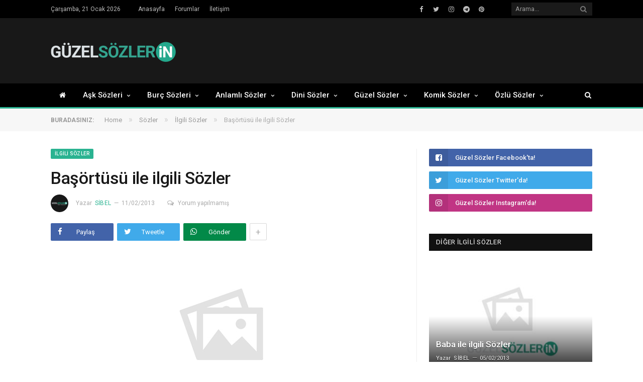

--- FILE ---
content_type: text/html; charset=UTF-8
request_url: https://www.guzelsozlerin.com/basortusu-ile-ilgili-sozler/
body_size: 18908
content:
<!DOCTYPE html>
<!--[if IE 8]> <html class="ie ie8" lang="tr" prefix="og: https://ogp.me/ns#"> <![endif]-->
<!--[if IE 9]> <html class="ie ie9" lang="tr" prefix="og: https://ogp.me/ns#"> <![endif]-->
<!--[if gt IE 9]><!--> <html lang="tr" prefix="og: https://ogp.me/ns#"> <!--<![endif]-->
<head>
<title>Başörtüsü ile ilgili Sözler - Güzel Sözler</title>
<meta charset="UTF-8" />
<script src='//www.guzelsozlerin.com/wp-content/cache/wpfc-minified/jzd9adg7/ae0bk.js' type="text/javascript"></script>
<!-- <script type="text/javascript" src="https://www.guzelsozlerin.com/wp-content/themes/smart-mag-child/js/main.js"></script> -->
<meta name="viewport" content="width=device-width, initial-scale=1" />
<meta http-equiv="X-UA-Compatible" content="IE=edge" />
<link rel="pingback" href="https://www.guzelsozlerin.com/xmlrpc.php" />
<link rel="shortcut icon" href="https://www.guzelsozlerin.com/wp-content/uploads/2020/04/favicon.png" />	
<link rel="apple-touch-icon-precomposed" href="https://www.guzelsozlerin.com/wp-content/uploads/2020/04/favicon.png" />
<!-- Rank Math&#039;a Göre Arama Motoru Optimizasyonu - https://rankmath.com/ -->
<meta name="description" content="Türban ile okumak isteyenler Arabistan&#039;a gitsinler. Süleyman Demirel"/>
<meta name="robots" content="follow, index, max-snippet:-1, max-video-preview:-1, max-image-preview:large"/>
<link rel="canonical" href="https://www.guzelsozlerin.com/basortusu-ile-ilgili-sozler/" />
<meta property="og:locale" content="tr_TR" />
<meta property="og:type" content="article" />
<meta property="og:title" content="Başörtüsü ile ilgili Sözler - Güzel Sözler" />
<meta property="og:description" content="Türban ile okumak isteyenler Arabistan&#039;a gitsinler. Süleyman Demirel" />
<meta property="og:url" content="https://www.guzelsozlerin.com/basortusu-ile-ilgili-sozler/" />
<meta property="og:site_name" content="Güzel Sözler" />
<meta property="article:author" content="https://www.facebook.com/saguzelsozler" />
<meta property="article:section" content="İlgili Sözler" />
<meta property="og:image" content="https://www.guzelsozlerin.com/wp-content/uploads/2020/05/guzelsozlerin-image.jpg" />
<meta property="og:image:secure_url" content="https://www.guzelsozlerin.com/wp-content/uploads/2020/05/guzelsozlerin-image.jpg" />
<meta property="og:image:width" content="702" />
<meta property="og:image:height" content="336" />
<meta property="og:image:alt" content="Guzelsozlerin Image" />
<meta property="og:image:type" content="image/jpeg" />
<meta property="article:published_time" content="2013-02-11T16:20:27+02:00" />
<meta name="twitter:card" content="summary_large_image" />
<meta name="twitter:title" content="Başörtüsü ile ilgili Sözler - Güzel Sözler" />
<meta name="twitter:description" content="Türban ile okumak isteyenler Arabistan&#039;a gitsinler. Süleyman Demirel" />
<meta name="twitter:creator" content="@saguzelsozler" />
<meta name="twitter:image" content="https://www.guzelsozlerin.com/wp-content/uploads/2020/05/guzelsozlerin-image.jpg" />
<meta name="twitter:label1" content="Yazan" />
<meta name="twitter:data1" content="Sibel" />
<meta name="twitter:label2" content="Okuma süresi" />
<meta name="twitter:data2" content="Bir dakikadan az" />
<script type="application/ld+json" class="rank-math-schema">{"@context":"https://schema.org","@graph":[{"@type":["Person","Organization"],"@id":"https://www.guzelsozlerin.com/#person","name":"Sibel","logo":{"@type":"ImageObject","@id":"https://www.guzelsozlerin.com/#logo","url":"https://www.guzelsozlerin.com/wp-content/uploads/2020/04/guzelsozlerin.jpg","contentUrl":"https://www.guzelsozlerin.com/wp-content/uploads/2020/04/guzelsozlerin.jpg","caption":"Sibel","inLanguage":"tr","width":"512","height":"512"},"image":{"@type":"ImageObject","@id":"https://www.guzelsozlerin.com/#logo","url":"https://www.guzelsozlerin.com/wp-content/uploads/2020/04/guzelsozlerin.jpg","contentUrl":"https://www.guzelsozlerin.com/wp-content/uploads/2020/04/guzelsozlerin.jpg","caption":"Sibel","inLanguage":"tr","width":"512","height":"512"}},{"@type":"WebSite","@id":"https://www.guzelsozlerin.com/#website","url":"https://www.guzelsozlerin.com","name":"Sibel","publisher":{"@id":"https://www.guzelsozlerin.com/#person"},"inLanguage":"tr"},{"@type":"ImageObject","@id":"https://www.guzelsozlerin.com/wp-content/uploads/2020/05/guzelsozlerin-image.jpg","url":"https://www.guzelsozlerin.com/wp-content/uploads/2020/05/guzelsozlerin-image.jpg","width":"702","height":"336","caption":"Guzelsozlerin Image","inLanguage":"tr"},{"@type":"WebPage","@id":"https://www.guzelsozlerin.com/basortusu-ile-ilgili-sozler/#webpage","url":"https://www.guzelsozlerin.com/basortusu-ile-ilgili-sozler/","name":"Ba\u015f\u00f6rt\u00fcs\u00fc ile ilgili S\u00f6zler - G\u00fczel S\u00f6zler","datePublished":"2013-02-11T16:20:27+02:00","dateModified":"2013-02-11T16:20:27+02:00","isPartOf":{"@id":"https://www.guzelsozlerin.com/#website"},"primaryImageOfPage":{"@id":"https://www.guzelsozlerin.com/wp-content/uploads/2020/05/guzelsozlerin-image.jpg"},"inLanguage":"tr"},{"@type":"Person","@id":"https://www.guzelsozlerin.com/basortusu-ile-ilgili-sozler/#author","name":"Sibel","description":"Merhaba ben Sibel, 1994 y\u0131l\u0131n\u0131n son ay\u0131nda \u0130stanbul'da do\u011fdum. \u015eu s\u0131ralar Kocaeli \u00dcniversitesi'nde reklamc\u0131l\u0131k b\u00f6l\u00fcm\u00fc okumakla me\u015fgul\u00fcm. Ayn\u0131 zamanda makarnaya talim etmemek i\u00e7in edit\u00f6rl\u00fck yapmaktay\u0131m. Takip ederseniz sevinirim ;)","image":{"@type":"ImageObject","@id":"https://secure.gravatar.com/avatar/32df73c6ca52147acf88b5ebca83271b9ed2975c4c362cb37d1431537739049b?s=96&amp;d=wavatar&amp;r=g","url":"https://secure.gravatar.com/avatar/32df73c6ca52147acf88b5ebca83271b9ed2975c4c362cb37d1431537739049b?s=96&amp;d=wavatar&amp;r=g","caption":"Sibel","inLanguage":"tr"},"sameAs":["https://www.guzelsozlerin.com","https://www.facebook.com/saguzelsozler","https://twitter.com/https://twitter.com/saguzelsozler"]},{"@type":"BlogPosting","headline":"Ba\u015f\u00f6rt\u00fcs\u00fc ile ilgili S\u00f6zler - G\u00fczel S\u00f6zler","datePublished":"2013-02-11T16:20:27+02:00","dateModified":"2013-02-11T16:20:27+02:00","articleSection":"\u0130lgili S\u00f6zler","author":{"@id":"https://www.guzelsozlerin.com/basortusu-ile-ilgili-sozler/#author","name":"Sibel"},"publisher":{"@id":"https://www.guzelsozlerin.com/#person"},"description":"T\u00fcrban ile okumak isteyenler Arabistan&#039;a gitsinler. S\u00fcleyman Demirel","name":"Ba\u015f\u00f6rt\u00fcs\u00fc ile ilgili S\u00f6zler - G\u00fczel S\u00f6zler","@id":"https://www.guzelsozlerin.com/basortusu-ile-ilgili-sozler/#richSnippet","isPartOf":{"@id":"https://www.guzelsozlerin.com/basortusu-ile-ilgili-sozler/#webpage"},"image":{"@id":"https://www.guzelsozlerin.com/wp-content/uploads/2020/05/guzelsozlerin-image.jpg"},"inLanguage":"tr","mainEntityOfPage":{"@id":"https://www.guzelsozlerin.com/basortusu-ile-ilgili-sozler/#webpage"}}]}</script>
<!-- /Rank Math WordPress SEO eklentisi -->
<link rel='dns-prefetch' href='//fonts.googleapis.com' />
<link rel='dns-prefetch' href='//maxcdn.bootstrapcdn.com' />
<link rel="alternate" type="application/rss+xml" title="Güzel Sözler &raquo; akışı" href="https://www.guzelsozlerin.com/feed/" />
<link rel="alternate" type="application/rss+xml" title="Güzel Sözler &raquo; yorum akışı" href="https://www.guzelsozlerin.com/comments/feed/" />
<link rel="alternate" type="application/rss+xml" title="Güzel Sözler &raquo; Başörtüsü ile ilgili Sözler yorum akışı" href="https://www.guzelsozlerin.com/basortusu-ile-ilgili-sozler/feed/" />
<link rel="alternate" title="oEmbed (JSON)" type="application/json+oembed" href="https://www.guzelsozlerin.com/wp-json/oembed/1.0/embed?url=https%3A%2F%2Fwww.guzelsozlerin.com%2Fbasortusu-ile-ilgili-sozler%2F" />
<link rel="alternate" title="oEmbed (XML)" type="text/xml+oembed" href="https://www.guzelsozlerin.com/wp-json/oembed/1.0/embed?url=https%3A%2F%2Fwww.guzelsozlerin.com%2Fbasortusu-ile-ilgili-sozler%2F&#038;format=xml" />
<style id='wp-img-auto-sizes-contain-inline-css' type='text/css'>
img:is([sizes=auto i],[sizes^="auto," i]){contain-intrinsic-size:3000px 1500px}
/*# sourceURL=wp-img-auto-sizes-contain-inline-css */
</style>
<style id='wp-block-library-inline-css' type='text/css'>
:root{--wp-block-synced-color:#7a00df;--wp-block-synced-color--rgb:122,0,223;--wp-bound-block-color:var(--wp-block-synced-color);--wp-editor-canvas-background:#ddd;--wp-admin-theme-color:#007cba;--wp-admin-theme-color--rgb:0,124,186;--wp-admin-theme-color-darker-10:#006ba1;--wp-admin-theme-color-darker-10--rgb:0,107,160.5;--wp-admin-theme-color-darker-20:#005a87;--wp-admin-theme-color-darker-20--rgb:0,90,135;--wp-admin-border-width-focus:2px}@media (min-resolution:192dpi){:root{--wp-admin-border-width-focus:1.5px}}.wp-element-button{cursor:pointer}:root .has-very-light-gray-background-color{background-color:#eee}:root .has-very-dark-gray-background-color{background-color:#313131}:root .has-very-light-gray-color{color:#eee}:root .has-very-dark-gray-color{color:#313131}:root .has-vivid-green-cyan-to-vivid-cyan-blue-gradient-background{background:linear-gradient(135deg,#00d084,#0693e3)}:root .has-purple-crush-gradient-background{background:linear-gradient(135deg,#34e2e4,#4721fb 50%,#ab1dfe)}:root .has-hazy-dawn-gradient-background{background:linear-gradient(135deg,#faaca8,#dad0ec)}:root .has-subdued-olive-gradient-background{background:linear-gradient(135deg,#fafae1,#67a671)}:root .has-atomic-cream-gradient-background{background:linear-gradient(135deg,#fdd79a,#004a59)}:root .has-nightshade-gradient-background{background:linear-gradient(135deg,#330968,#31cdcf)}:root .has-midnight-gradient-background{background:linear-gradient(135deg,#020381,#2874fc)}:root{--wp--preset--font-size--normal:16px;--wp--preset--font-size--huge:42px}.has-regular-font-size{font-size:1em}.has-larger-font-size{font-size:2.625em}.has-normal-font-size{font-size:var(--wp--preset--font-size--normal)}.has-huge-font-size{font-size:var(--wp--preset--font-size--huge)}.has-text-align-center{text-align:center}.has-text-align-left{text-align:left}.has-text-align-right{text-align:right}.has-fit-text{white-space:nowrap!important}#end-resizable-editor-section{display:none}.aligncenter{clear:both}.items-justified-left{justify-content:flex-start}.items-justified-center{justify-content:center}.items-justified-right{justify-content:flex-end}.items-justified-space-between{justify-content:space-between}.screen-reader-text{border:0;clip-path:inset(50%);height:1px;margin:-1px;overflow:hidden;padding:0;position:absolute;width:1px;word-wrap:normal!important}.screen-reader-text:focus{background-color:#ddd;clip-path:none;color:#444;display:block;font-size:1em;height:auto;left:5px;line-height:normal;padding:15px 23px 14px;text-decoration:none;top:5px;width:auto;z-index:100000}html :where(.has-border-color){border-style:solid}html :where([style*=border-top-color]){border-top-style:solid}html :where([style*=border-right-color]){border-right-style:solid}html :where([style*=border-bottom-color]){border-bottom-style:solid}html :where([style*=border-left-color]){border-left-style:solid}html :where([style*=border-width]){border-style:solid}html :where([style*=border-top-width]){border-top-style:solid}html :where([style*=border-right-width]){border-right-style:solid}html :where([style*=border-bottom-width]){border-bottom-style:solid}html :where([style*=border-left-width]){border-left-style:solid}html :where(img[class*=wp-image-]){height:auto;max-width:100%}:where(figure){margin:0 0 1em}html :where(.is-position-sticky){--wp-admin--admin-bar--position-offset:var(--wp-admin--admin-bar--height,0px)}@media screen and (max-width:600px){html :where(.is-position-sticky){--wp-admin--admin-bar--position-offset:0px}}
/*# sourceURL=wp-block-library-inline-css */
</style><style id='global-styles-inline-css' type='text/css'>
:root{--wp--preset--aspect-ratio--square: 1;--wp--preset--aspect-ratio--4-3: 4/3;--wp--preset--aspect-ratio--3-4: 3/4;--wp--preset--aspect-ratio--3-2: 3/2;--wp--preset--aspect-ratio--2-3: 2/3;--wp--preset--aspect-ratio--16-9: 16/9;--wp--preset--aspect-ratio--9-16: 9/16;--wp--preset--color--black: #000000;--wp--preset--color--cyan-bluish-gray: #abb8c3;--wp--preset--color--white: #ffffff;--wp--preset--color--pale-pink: #f78da7;--wp--preset--color--vivid-red: #cf2e2e;--wp--preset--color--luminous-vivid-orange: #ff6900;--wp--preset--color--luminous-vivid-amber: #fcb900;--wp--preset--color--light-green-cyan: #7bdcb5;--wp--preset--color--vivid-green-cyan: #00d084;--wp--preset--color--pale-cyan-blue: #8ed1fc;--wp--preset--color--vivid-cyan-blue: #0693e3;--wp--preset--color--vivid-purple: #9b51e0;--wp--preset--gradient--vivid-cyan-blue-to-vivid-purple: linear-gradient(135deg,rgb(6,147,227) 0%,rgb(155,81,224) 100%);--wp--preset--gradient--light-green-cyan-to-vivid-green-cyan: linear-gradient(135deg,rgb(122,220,180) 0%,rgb(0,208,130) 100%);--wp--preset--gradient--luminous-vivid-amber-to-luminous-vivid-orange: linear-gradient(135deg,rgb(252,185,0) 0%,rgb(255,105,0) 100%);--wp--preset--gradient--luminous-vivid-orange-to-vivid-red: linear-gradient(135deg,rgb(255,105,0) 0%,rgb(207,46,46) 100%);--wp--preset--gradient--very-light-gray-to-cyan-bluish-gray: linear-gradient(135deg,rgb(238,238,238) 0%,rgb(169,184,195) 100%);--wp--preset--gradient--cool-to-warm-spectrum: linear-gradient(135deg,rgb(74,234,220) 0%,rgb(151,120,209) 20%,rgb(207,42,186) 40%,rgb(238,44,130) 60%,rgb(251,105,98) 80%,rgb(254,248,76) 100%);--wp--preset--gradient--blush-light-purple: linear-gradient(135deg,rgb(255,206,236) 0%,rgb(152,150,240) 100%);--wp--preset--gradient--blush-bordeaux: linear-gradient(135deg,rgb(254,205,165) 0%,rgb(254,45,45) 50%,rgb(107,0,62) 100%);--wp--preset--gradient--luminous-dusk: linear-gradient(135deg,rgb(255,203,112) 0%,rgb(199,81,192) 50%,rgb(65,88,208) 100%);--wp--preset--gradient--pale-ocean: linear-gradient(135deg,rgb(255,245,203) 0%,rgb(182,227,212) 50%,rgb(51,167,181) 100%);--wp--preset--gradient--electric-grass: linear-gradient(135deg,rgb(202,248,128) 0%,rgb(113,206,126) 100%);--wp--preset--gradient--midnight: linear-gradient(135deg,rgb(2,3,129) 0%,rgb(40,116,252) 100%);--wp--preset--font-size--small: 13px;--wp--preset--font-size--medium: 20px;--wp--preset--font-size--large: 36px;--wp--preset--font-size--x-large: 42px;--wp--preset--spacing--20: 0.44rem;--wp--preset--spacing--30: 0.67rem;--wp--preset--spacing--40: 1rem;--wp--preset--spacing--50: 1.5rem;--wp--preset--spacing--60: 2.25rem;--wp--preset--spacing--70: 3.38rem;--wp--preset--spacing--80: 5.06rem;--wp--preset--shadow--natural: 6px 6px 9px rgba(0, 0, 0, 0.2);--wp--preset--shadow--deep: 12px 12px 50px rgba(0, 0, 0, 0.4);--wp--preset--shadow--sharp: 6px 6px 0px rgba(0, 0, 0, 0.2);--wp--preset--shadow--outlined: 6px 6px 0px -3px rgb(255, 255, 255), 6px 6px rgb(0, 0, 0);--wp--preset--shadow--crisp: 6px 6px 0px rgb(0, 0, 0);}:where(.is-layout-flex){gap: 0.5em;}:where(.is-layout-grid){gap: 0.5em;}body .is-layout-flex{display: flex;}.is-layout-flex{flex-wrap: wrap;align-items: center;}.is-layout-flex > :is(*, div){margin: 0;}body .is-layout-grid{display: grid;}.is-layout-grid > :is(*, div){margin: 0;}:where(.wp-block-columns.is-layout-flex){gap: 2em;}:where(.wp-block-columns.is-layout-grid){gap: 2em;}:where(.wp-block-post-template.is-layout-flex){gap: 1.25em;}:where(.wp-block-post-template.is-layout-grid){gap: 1.25em;}.has-black-color{color: var(--wp--preset--color--black) !important;}.has-cyan-bluish-gray-color{color: var(--wp--preset--color--cyan-bluish-gray) !important;}.has-white-color{color: var(--wp--preset--color--white) !important;}.has-pale-pink-color{color: var(--wp--preset--color--pale-pink) !important;}.has-vivid-red-color{color: var(--wp--preset--color--vivid-red) !important;}.has-luminous-vivid-orange-color{color: var(--wp--preset--color--luminous-vivid-orange) !important;}.has-luminous-vivid-amber-color{color: var(--wp--preset--color--luminous-vivid-amber) !important;}.has-light-green-cyan-color{color: var(--wp--preset--color--light-green-cyan) !important;}.has-vivid-green-cyan-color{color: var(--wp--preset--color--vivid-green-cyan) !important;}.has-pale-cyan-blue-color{color: var(--wp--preset--color--pale-cyan-blue) !important;}.has-vivid-cyan-blue-color{color: var(--wp--preset--color--vivid-cyan-blue) !important;}.has-vivid-purple-color{color: var(--wp--preset--color--vivid-purple) !important;}.has-black-background-color{background-color: var(--wp--preset--color--black) !important;}.has-cyan-bluish-gray-background-color{background-color: var(--wp--preset--color--cyan-bluish-gray) !important;}.has-white-background-color{background-color: var(--wp--preset--color--white) !important;}.has-pale-pink-background-color{background-color: var(--wp--preset--color--pale-pink) !important;}.has-vivid-red-background-color{background-color: var(--wp--preset--color--vivid-red) !important;}.has-luminous-vivid-orange-background-color{background-color: var(--wp--preset--color--luminous-vivid-orange) !important;}.has-luminous-vivid-amber-background-color{background-color: var(--wp--preset--color--luminous-vivid-amber) !important;}.has-light-green-cyan-background-color{background-color: var(--wp--preset--color--light-green-cyan) !important;}.has-vivid-green-cyan-background-color{background-color: var(--wp--preset--color--vivid-green-cyan) !important;}.has-pale-cyan-blue-background-color{background-color: var(--wp--preset--color--pale-cyan-blue) !important;}.has-vivid-cyan-blue-background-color{background-color: var(--wp--preset--color--vivid-cyan-blue) !important;}.has-vivid-purple-background-color{background-color: var(--wp--preset--color--vivid-purple) !important;}.has-black-border-color{border-color: var(--wp--preset--color--black) !important;}.has-cyan-bluish-gray-border-color{border-color: var(--wp--preset--color--cyan-bluish-gray) !important;}.has-white-border-color{border-color: var(--wp--preset--color--white) !important;}.has-pale-pink-border-color{border-color: var(--wp--preset--color--pale-pink) !important;}.has-vivid-red-border-color{border-color: var(--wp--preset--color--vivid-red) !important;}.has-luminous-vivid-orange-border-color{border-color: var(--wp--preset--color--luminous-vivid-orange) !important;}.has-luminous-vivid-amber-border-color{border-color: var(--wp--preset--color--luminous-vivid-amber) !important;}.has-light-green-cyan-border-color{border-color: var(--wp--preset--color--light-green-cyan) !important;}.has-vivid-green-cyan-border-color{border-color: var(--wp--preset--color--vivid-green-cyan) !important;}.has-pale-cyan-blue-border-color{border-color: var(--wp--preset--color--pale-cyan-blue) !important;}.has-vivid-cyan-blue-border-color{border-color: var(--wp--preset--color--vivid-cyan-blue) !important;}.has-vivid-purple-border-color{border-color: var(--wp--preset--color--vivid-purple) !important;}.has-vivid-cyan-blue-to-vivid-purple-gradient-background{background: var(--wp--preset--gradient--vivid-cyan-blue-to-vivid-purple) !important;}.has-light-green-cyan-to-vivid-green-cyan-gradient-background{background: var(--wp--preset--gradient--light-green-cyan-to-vivid-green-cyan) !important;}.has-luminous-vivid-amber-to-luminous-vivid-orange-gradient-background{background: var(--wp--preset--gradient--luminous-vivid-amber-to-luminous-vivid-orange) !important;}.has-luminous-vivid-orange-to-vivid-red-gradient-background{background: var(--wp--preset--gradient--luminous-vivid-orange-to-vivid-red) !important;}.has-very-light-gray-to-cyan-bluish-gray-gradient-background{background: var(--wp--preset--gradient--very-light-gray-to-cyan-bluish-gray) !important;}.has-cool-to-warm-spectrum-gradient-background{background: var(--wp--preset--gradient--cool-to-warm-spectrum) !important;}.has-blush-light-purple-gradient-background{background: var(--wp--preset--gradient--blush-light-purple) !important;}.has-blush-bordeaux-gradient-background{background: var(--wp--preset--gradient--blush-bordeaux) !important;}.has-luminous-dusk-gradient-background{background: var(--wp--preset--gradient--luminous-dusk) !important;}.has-pale-ocean-gradient-background{background: var(--wp--preset--gradient--pale-ocean) !important;}.has-electric-grass-gradient-background{background: var(--wp--preset--gradient--electric-grass) !important;}.has-midnight-gradient-background{background: var(--wp--preset--gradient--midnight) !important;}.has-small-font-size{font-size: var(--wp--preset--font-size--small) !important;}.has-medium-font-size{font-size: var(--wp--preset--font-size--medium) !important;}.has-large-font-size{font-size: var(--wp--preset--font-size--large) !important;}.has-x-large-font-size{font-size: var(--wp--preset--font-size--x-large) !important;}
/*# sourceURL=global-styles-inline-css */
</style>
<style id='classic-theme-styles-inline-css' type='text/css'>
/*! This file is auto-generated */
.wp-block-button__link{color:#fff;background-color:#32373c;border-radius:9999px;box-shadow:none;text-decoration:none;padding:calc(.667em + 2px) calc(1.333em + 2px);font-size:1.125em}.wp-block-file__button{background:#32373c;color:#fff;text-decoration:none}
/*# sourceURL=/wp-includes/css/classic-themes.min.css */
</style>
<!-- <link rel='stylesheet' id='bbp-default-css' href='https://www.guzelsozlerin.com/wp-content/plugins/bbpress/templates/default/css/bbpress.min.css?ver=2.6.14' type='text/css' media='all' /> -->
<!-- <link rel='stylesheet' id='contact-form-7-css' href='https://www.guzelsozlerin.com/wp-content/plugins/contact-form-7/includes/css/styles.css?ver=6.1.4' type='text/css' media='all' /> -->
<!-- <link rel='stylesheet' id='parent-style-css' href='https://www.guzelsozlerin.com/wp-content/themes/smart-mag/style.css?ver=3.4.0' type='text/css' media='all' /> -->
<link rel="stylesheet" type="text/css" href="//www.guzelsozlerin.com/wp-content/cache/wpfc-minified/38ttko/ae0bk.css" media="all"/>
<link crossorigin="anonymous" rel='stylesheet' id='smartmag-fonts-css' href='https://fonts.googleapis.com/css?family=Roboto%3A400%2C400i%2C500%2C700%7CMerriweather%3A300italic&#038;subset=latin%2Clatin-ext' type='text/css' media='all' />
<!-- <link rel='stylesheet' id='smartmag-core-css' href='https://www.guzelsozlerin.com/wp-content/themes/smart-mag-child/style.css?ver=3.4.0' type='text/css' media='all' /> -->
<!-- <link rel='stylesheet' id='smartmag-responsive-css' href='https://www.guzelsozlerin.com/wp-content/themes/smart-mag/css/responsive.css?ver=3.4.0' type='text/css' media='all' /> -->
<!-- <link rel='stylesheet' id='pretty-photo-css' href='https://www.guzelsozlerin.com/wp-content/themes/smart-mag/css/prettyPhoto.css?ver=3.4.0' type='text/css' media='all' /> -->
<!-- <link rel='stylesheet' id='smartmag-bbpress-css' href='https://www.guzelsozlerin.com/wp-content/themes/smart-mag/css/bbpress-ext.css?ver=3.4.0' type='text/css' media='all' /> -->
<link rel="stylesheet" type="text/css" href="//www.guzelsozlerin.com/wp-content/cache/wpfc-minified/7uxmbz87/ae0bk.css" media="all"/>
<link crossorigin="anonymous" rel='stylesheet' id='smartmag-font-awesome-css' href='https://maxcdn.bootstrapcdn.com/font-awesome/4.7.0/css/font-awesome.min.css' type='text/css' media='all' />
<!-- <link rel='stylesheet' id='smartmag-skin-css' href='https://www.guzelsozlerin.com/wp-content/themes/smart-mag/css/skin-thezine.css?ver=6.9' type='text/css' media='all' /> -->
<link rel="stylesheet" type="text/css" href="//www.guzelsozlerin.com/wp-content/cache/wpfc-minified/9asjz4yj/ae0bk.css" media="all"/>
<style id='smartmag-skin-inline-css' type='text/css'>
.post-content h3 { font-size: 21px;; }
.post-content h4 { font-size: 21px;; }
.post-content h5 { font-size: 21px;; }
.post-content h6 { font-size: 21px;; }
.post-content > p:first-child { font-size: inherit; color: inherit;; }
.post-content h1 { font-size: 21px;; }
.cat-12, 
.cat-title.cat-12,
.block-head.cat-text-12 .heading { 
background: #33bda0;
}
.block-head.cat-text-12 {
border-color: #33bda0;
}
.cat-text-12, .section-head.cat-text-12 { color: #33bda0; }
.navigation .menu > .menu-cat-12:hover > a, .navigation .menu > .menu-cat-12.current-menu-item > a, .navigation .menu > .menu-cat-12.current-menu-parent > a {
border-bottom-color: #33bda0;
}
.cat-11, 
.cat-title.cat-11,
.block-head.cat-text-11 .heading { 
background: #ff6a5a;
}
.block-head.cat-text-11 {
border-color: #ff6a5a;
}
.cat-text-11, .section-head.cat-text-11 { color: #ff6a5a; }
.navigation .menu > .menu-cat-11:hover > a, .navigation .menu > .menu-cat-11.current-menu-item > a, .navigation .menu > .menu-cat-11.current-menu-parent > a {
border-bottom-color: #ff6a5a;
}
.cat-25, 
.cat-title.cat-25,
.block-head.cat-text-25 .heading { 
background: #e76f51;
}
.block-head.cat-text-25 {
border-color: #e76f51;
}
.cat-text-25, .section-head.cat-text-25 { color: #e76f51; }
.navigation .menu > .menu-cat-25:hover > a, .navigation .menu > .menu-cat-25.current-menu-item > a, .navigation .menu > .menu-cat-25.current-menu-parent > a {
border-bottom-color: #e76f51;
}
.cat-955, 
.cat-title.cat-955,
.block-head.cat-text-955 .heading { 
background: #33bda0;
}
.block-head.cat-text-955 {
border-color: #33bda0;
}
.cat-text-955, .section-head.cat-text-955 { color: #33bda0; }
.navigation .menu > .menu-cat-955:hover > a, .navigation .menu > .menu-cat-955.current-menu-item > a, .navigation .menu > .menu-cat-955.current-menu-parent > a {
border-bottom-color: #33bda0;
}
.cat-950, 
.cat-title.cat-950,
.block-head.cat-text-950 .heading { 
background: #ff6a5a;
}
.block-head.cat-text-950 {
border-color: #ff6a5a;
}
.cat-text-950, .section-head.cat-text-950 { color: #ff6a5a; }
.navigation .menu > .menu-cat-950:hover > a, .navigation .menu > .menu-cat-950.current-menu-item > a, .navigation .menu > .menu-cat-950.current-menu-parent > a {
border-bottom-color: #ff6a5a;
}
.cat-961, 
.cat-title.cat-961,
.block-head.cat-text-961 .heading { 
background: #e76f51;
}
.block-head.cat-text-961 {
border-color: #e76f51;
}
.cat-text-961, .section-head.cat-text-961 { color: #e76f51; }
.navigation .menu > .menu-cat-961:hover > a, .navigation .menu > .menu-cat-961.current-menu-item > a, .navigation .menu > .menu-cat-961.current-menu-parent > a {
border-bottom-color: #e76f51;
}
/*# sourceURL=smartmag-skin-inline-css */
</style>
<script src='//www.guzelsozlerin.com/wp-content/cache/wpfc-minified/d7veey9a/ae0bk.js' type="text/javascript"></script>
<!-- <script type="text/javascript" src="https://www.guzelsozlerin.com/wp-includes/js/jquery/jquery.min.js?ver=3.7.1" id="jquery-core-js"></script> -->
<!-- <script type="text/javascript" src="https://www.guzelsozlerin.com/wp-includes/js/jquery/jquery-migrate.min.js?ver=3.4.1" id="jquery-migrate-js"></script> -->
<!-- <script type="text/javascript" src="https://www.guzelsozlerin.com/wp-content/themes/smart-mag/js/jquery.prettyPhoto.js?ver=6.9" id="pretty-photo-smartmag-js"></script> -->
<link rel="https://api.w.org/" href="https://www.guzelsozlerin.com/wp-json/" /><link rel="alternate" title="JSON" type="application/json" href="https://www.guzelsozlerin.com/wp-json/wp/v2/posts/3238" /><link rel="EditURI" type="application/rsd+xml" title="RSD" href="https://www.guzelsozlerin.com/xmlrpc.php?rsd" />
<meta name="generator" content="WordPress 6.9" />
<link rel='shortlink' href='https://www.guzelsozlerin.com/?p=3238' />
<meta name="alexaVerifyID" content="LdC5BkeEDqhNm-gol-KDEkbg7gU" />
<meta name="google-site-verification" content="uNjLjfXdCtPvsFTRCpbEMKZ1Ouuyl1EHy51ssy24HPM" />
<meta name="msvalidate.01" content="EF3EC30252861ACCDA05440B51BFC234" />
<meta name="yandex-verification" content="620ea5aa43f51a2f" />
<meta name="p:domain_verify" content="561e206b00554064a0d0a60ecd055e46"/>
<meta property="fb:pages" content="454836761209296" />
<!-- Global site tag (gtag.js) - Google Analytics -->
<script async src="https://www.googletagmanager.com/gtag/js?id=UA-115316103-1"></script>
<script>
window.dataLayer = window.dataLayer || [];
function gtag(){dataLayer.push(arguments);}
gtag('js', new Date());
gtag('config', 'UA-115316103-1');
</script>
<script data-ad-client="ca-pub-5849161592446558" async src="https://pagead2.googlesyndication.com/pagead/js/adsbygoogle.js"></script>
<meta name="onesignal" content="wordpress-plugin"/>
<script>
window.OneSignalDeferred = window.OneSignalDeferred || [];
OneSignalDeferred.push(function(OneSignal) {
var oneSignal_options = {};
window._oneSignalInitOptions = oneSignal_options;
oneSignal_options['serviceWorkerParam'] = { scope: '/' };
oneSignal_options['serviceWorkerPath'] = 'OneSignalSDKWorker.js.php';
OneSignal.Notifications.setDefaultUrl("https://www.guzelsozlerin.com");
oneSignal_options['wordpress'] = true;
oneSignal_options['appId'] = '983cc65d-ffdb-407c-bd01-48ef6946efb8';
oneSignal_options['allowLocalhostAsSecureOrigin'] = true;
oneSignal_options['welcomeNotification'] = { };
oneSignal_options['welcomeNotification']['title'] = "guzelsozlerin.com";
oneSignal_options['welcomeNotification']['message'] = "Aboneliğiniz için teşekkür ederiz. Bildirimler size bu şekilde gönderilecektir.";
oneSignal_options['welcomeNotification']['url'] = "https://www.guzelsozlerin.com";
oneSignal_options['path'] = "https://www.guzelsozlerin.com/wp-content/plugins/onesignal-free-web-push-notifications/sdk_files/";
oneSignal_options['safari_web_id'] = "web.onesignal.auto.26872e49-0741-4e76-94b8-10ddfedc5443";
oneSignal_options['persistNotification'] = false;
oneSignal_options['promptOptions'] = { };
oneSignal_options['promptOptions']['actionMessage'] = "Merhaba, yeni eklenen içeriklerden anında haberdar olmak ister misiniz?";
oneSignal_options['promptOptions']['exampleNotificationTitleDesktop'] = "Örnek Bildirim";
oneSignal_options['promptOptions']['exampleNotificationMessageDesktop'] = "Bazen insanlar da ikiye ayrılır; Yanınızdakiler, aklınızdakiler.";
oneSignal_options['promptOptions']['exampleNotificationCaption'] = "İstediğiniz zaman iptal edebilirsiniz.";
oneSignal_options['promptOptions']['acceptButtonText'] = "Evet";
oneSignal_options['promptOptions']['cancelButtonText'] = "Hayır :(";
oneSignal_options['notifyButton'] = { };
oneSignal_options['notifyButton']['enable'] = true;
oneSignal_options['notifyButton']['position'] = 'bottom-left';
oneSignal_options['notifyButton']['theme'] = 'default';
oneSignal_options['notifyButton']['size'] = 'medium';
oneSignal_options['notifyButton']['showCredit'] = true;
oneSignal_options['notifyButton']['text'] = {};
oneSignal_options['notifyButton']['text']['tip.state.unsubscribed'] = 'Yeni eklenen sözleri ilk sen okumak ister misin?';
oneSignal_options['notifyButton']['text']['dialog.main.title'] = 'Bildirim Ayarları';
oneSignal_options['notifyButton']['text']['dialog.main.button.subscribe'] = 'KABUL ET';
oneSignal_options['notifyButton']['text']['dialog.main.button.unsubscribe'] = 'IPTAL ET';
OneSignal.init(window._oneSignalInitOptions);
OneSignal.Slidedown.promptPush()      });
function documentInitOneSignal() {
var oneSignal_elements = document.getElementsByClassName("OneSignal-prompt");
var oneSignalLinkClickHandler = function(event) { OneSignal.Notifications.requestPermission(); event.preventDefault(); };        for(var i = 0; i < oneSignal_elements.length; i++)
oneSignal_elements[i].addEventListener('click', oneSignalLinkClickHandler, false);
}
if (document.readyState === 'complete') {
documentInitOneSignal();
}
else {
window.addEventListener("load", function(event){
documentInitOneSignal();
});
}
</script>
<link rel="amphtml" href="https://www.guzelsozlerin.com/basortusu-ile-ilgili-sozler/amp/"><link rel="icon" href="https://www.guzelsozlerin.com/wp-content/uploads/2020/04/cropped-favicon-32x32.png" sizes="32x32" />
<link rel="icon" href="https://www.guzelsozlerin.com/wp-content/uploads/2020/04/cropped-favicon-192x192.png" sizes="192x192" />
<link rel="apple-touch-icon" href="https://www.guzelsozlerin.com/wp-content/uploads/2020/04/cropped-favicon-180x180.png" />
<meta name="msapplication-TileImage" content="https://www.guzelsozlerin.com/wp-content/uploads/2020/04/cropped-favicon-270x270.png" />
<!--[if lt IE 9]>
<script src="https://www.guzelsozlerin.com/wp-content/themes/smart-mag/js/html5.js" type="text/javascript"></script>
<![endif]-->
<script>
document.querySelector('head').innerHTML += '<style class="bunyad-img-effects-css">.main img, .main-footer img { opacity: 0; }</style>';
</script>
</head>
<body class="wp-singular post-template-default single single-post postid-3238 single-format-standard wp-theme-smart-mag wp-child-theme-smart-mag-child page-builder right-sidebar full skin-tech post-layout-modern img-effects has-nav-dark-b has-nav-full has-head-dark has-mobile-head">
<div class="main-wrap">
<div class="top-bar dark">
<div class="wrap">
<section class="top-bar-content cf">
<span class="date">
Çarşamba, 21 Ocak 2026				</span>
<div class="search">
<form role="search" action="https://www.guzelsozlerin.com/" method="get">
<input type="text" name="s" class="query live-search-query" value="" placeholder="Arama..."/>
<button class="search-button" type="submit"><i class="fa fa-search"></i></button>
</form>
</div> <!-- .search -->					
<div class="textwidget custom-html-widget"><ul class="social-icons cf">
<li><a href="https://www.facebook.com/saguzelsozler" class="icon fa fa-facebook" title="Güzel Sözler Facebook"><span class="visuallyhidden">Güzel Sözler Facebook</span></a></li>
<li><a href="https://www.twitter.com/saguzelsozler" class="icon fa fa-twitter" title="Güzel Sözler Twitter"><span class="visuallyhidden">Güzel Sözler Twitter</span></a></li>
<li><a href="https://www.instagram.com/saguzelsozler" class="icon fa fa-instagram" title="Güzel Sözler Instagram"><span class="visuallyhidden">Güzel Sözler Instagram</span></a></li>
<li><a href="https://t.me/saguzelsozler" class="icon fa fa-telegram" title="Güzel Sözler Telegram"><span class="visuallyhidden">Güzel Sözler Telegram</span></a></li>
<li><a href="https://www.pinterest.com/saguzelsozler" class="icon fa fa-pinterest" title="Güzel Sözler Pinterest"><span class="visuallyhidden">Güzel Sözler Pinterest</span></a></li>
</ul></div><div class="menu-top-nav-container"><ul id="menu-top-nav" class="menu"><li id="menu-item-4928" class="menu-item menu-item-type-post_type menu-item-object-page menu-item-home menu-item-4928"><a href="https://www.guzelsozlerin.com/">Anasayfa</a></li>
<li id="menu-item-4929" class="menu-item menu-item-type-post_type menu-item-object-page menu-item-4929"><a href="https://www.guzelsozlerin.com/forum/">Forumlar</a></li>
<li id="menu-item-4930" class="menu-item menu-item-type-post_type menu-item-object-page menu-item-4930"><a href="https://www.guzelsozlerin.com/iletisim/">İletişim</a></li>
</ul></div>				
</section>
</div>
</div>
<div id="main-head" class="main-head dark">
<div class="wrap">
<div class="mobile-head">
<div class="menu-icon"><a href="#"><i class="fa fa-bars"></i></a></div>
<div class="title">
<a href="https://www.guzelsozlerin.com/" title="Güzel Sözler" rel="home" class="is-logo-mobile">
<img src="https://www.guzelsozlerin.com/wp-content/uploads/2020/04/guzelsozlerin-logo@2x.png" class="logo-mobile" width="0" height="0" />
<img src="https://www.guzelsozlerin.com/wp-content/uploads/2020/04/guzelsozlerin-logo.png" class="logo-image" alt="Güzel Sözler" srcset="https://www.guzelsozlerin.com/wp-content/uploads/2020/04/guzelsozlerin-logo.png ,https://www.guzelsozlerin.com/wp-content/uploads/2020/04/guzelsozlerin-logo@2x.png 2x" />
</a>					</div>
<div class="search-overlay">
<a href="#" title="Arama" class="search-icon"><i class="fa fa-search"></i></a>
</div>
</div>
<header class="dark">
<div class="title">
<a href="https://www.guzelsozlerin.com/" title="Güzel Sözler" rel="home" class="is-logo-mobile">
<img src="https://www.guzelsozlerin.com/wp-content/uploads/2020/04/guzelsozlerin-logo@2x.png" class="logo-mobile" width="0" height="0" />
<img src="https://www.guzelsozlerin.com/wp-content/uploads/2020/04/guzelsozlerin-logo.png" class="logo-image" alt="Güzel Sözler" srcset="https://www.guzelsozlerin.com/wp-content/uploads/2020/04/guzelsozlerin-logo.png ,https://www.guzelsozlerin.com/wp-content/uploads/2020/04/guzelsozlerin-logo@2x.png 2x" />
</a>				</div>
<div class="right">
<div class="a-widget">
<script async src="https://pagead2.googlesyndication.com/pagead/js/adsbygoogle.js"></script>
<!-- guzelsozlerin.com [728x90] -->
<ins class="adsbygoogle"
style="display:inline-block;width:728px;height:90px"
data-ad-client="ca-pub-5849161592446558"
data-ad-slot="8050807573"></ins>
<script>
(adsbygoogle = window.adsbygoogle || []).push({});
</script>			
</div>
</div>
</header>
</div>
<div class="main-nav">
<div class="navigation-wrap cf" data-sticky-nav="1" data-sticky-type="smart">
<nav class="navigation cf nav-full has-search nav-dark nav-dark-b">
<div class="wrap">
<div class="mobile" data-type="off-canvas" data-search="1">
<a href="#" class="selected">
<span class="text">Menü</span><span class="current"></span> <i class="hamburger fa fa-bars"></i>
</a>
</div>
<div class="menu-main-menu-container"><ul id="menu-main-menu" class="menu"><li id="menu-item-4859" class="menu-item menu-item-type-post_type menu-item-object-page menu-item-home menu-item-has-children menu-item-4859"><a href="https://www.guzelsozlerin.com/"><i class="fa fa-home only-icon"></i></a>
<ul class="sub-menu">
<li id="menu-item-5096" class="menu-item menu-item-type-taxonomy menu-item-object-category menu-cat-947 menu-item-5096"><a href="https://www.guzelsozlerin.com/fikralar/">Fıkralar</a></li>
<li id="menu-item-5099" class="menu-item menu-item-type-taxonomy menu-item-object-category current-post-ancestor menu-cat-972 menu-item-5099"><a href="https://www.guzelsozlerin.com/sozler/">Sözler</a></li>
<li id="menu-item-5097" class="menu-item menu-item-type-taxonomy menu-item-object-category menu-cat-946 menu-item-5097"><a href="https://www.guzelsozlerin.com/hikayeler/">Hikayeler</a></li>
<li id="menu-item-5098" class="menu-item menu-item-type-taxonomy menu-item-object-category menu-cat-566 menu-item-5098"><a href="https://www.guzelsozlerin.com/sarki-sozleri/">Şarkı Sözleri</a></li>
</ul>
</li>
<li id="menu-item-5023" class="menu-item menu-item-type-post_type menu-item-object-post menu-item-has-children menu-item-5023"><a href="https://www.guzelsozlerin.com/ask-sozleri/">Aşk Sözleri</a>
<ul class="sub-menu">
<li id="menu-item-5024" class="menu-item menu-item-type-post_type menu-item-object-post menu-item-5024"><a href="https://www.guzelsozlerin.com/sevgi-sozleri/">Sevgi Sözleri</a></li>
<li id="menu-item-5025" class="menu-item menu-item-type-post_type menu-item-object-post menu-item-5025"><a href="https://www.guzelsozlerin.com/duygusal-sozler/">Duygusal Sözler</a></li>
<li id="menu-item-5026" class="menu-item menu-item-type-post_type menu-item-object-post menu-item-5026"><a href="https://www.guzelsozlerin.com/romantik-sozler/">Romantik Sözler</a></li>
<li id="menu-item-5027" class="menu-item menu-item-type-post_type menu-item-object-post menu-item-5027"><a href="https://www.guzelsozlerin.com/ozlem-sozleri/">Özlem Sözleri</a></li>
<li id="menu-item-5028" class="menu-item menu-item-type-post_type menu-item-object-post menu-item-5028"><a href="https://www.guzelsozlerin.com/seni-seviyorum-sozleri/">Seni Seviyorum Sözleri</a></li>
</ul>
</li>
<li id="menu-item-4860" class="menu-item menu-item-type-taxonomy menu-item-object-category menu-item-has-children menu-cat-591 menu-item-4860"><a href="https://www.guzelsozlerin.com/sozler/burc-sozleri/">Burç Sözleri</a>
<ul class="sub-menu">
<li id="menu-item-4861" class="menu-item menu-item-type-post_type menu-item-object-post menu-item-4861"><a href="https://www.guzelsozlerin.com/akrep-burcu-sozleri/">Akrep Burcu Sözleri</a></li>
<li id="menu-item-4862" class="menu-item menu-item-type-post_type menu-item-object-post menu-item-4862"><a href="https://www.guzelsozlerin.com/aslan-burcu-sozleri/">Aslan Burcu Sözleri</a></li>
<li id="menu-item-4863" class="menu-item menu-item-type-post_type menu-item-object-post menu-item-4863"><a href="https://www.guzelsozlerin.com/balik-burcu-sozleri/">Balık Burcu Sözleri</a></li>
<li id="menu-item-4864" class="menu-item menu-item-type-post_type menu-item-object-post menu-item-4864"><a href="https://www.guzelsozlerin.com/basak-burcu-sozleri/">Başak Burcu Sözleri</a></li>
<li id="menu-item-4865" class="menu-item menu-item-type-post_type menu-item-object-post menu-item-4865"><a href="https://www.guzelsozlerin.com/boga-burcu-sozleri/">Boğa Burcu Sözleri</a></li>
<li id="menu-item-4866" class="menu-item menu-item-type-post_type menu-item-object-post menu-item-4866"><a href="https://www.guzelsozlerin.com/ikizler-burcu-sozleri/">İkizler Burcu Sözleri</a></li>
<li id="menu-item-4867" class="menu-item menu-item-type-post_type menu-item-object-post menu-item-4867"><a href="https://www.guzelsozlerin.com/koc-burcu-sozleri/">Koç Burcu Sözleri</a></li>
<li id="menu-item-4868" class="menu-item menu-item-type-post_type menu-item-object-post menu-item-4868"><a href="https://www.guzelsozlerin.com/kova-burcu-sozleri/">Kova Burcu Sözleri</a></li>
<li id="menu-item-4869" class="menu-item menu-item-type-post_type menu-item-object-post menu-item-4869"><a href="https://www.guzelsozlerin.com/oglak-burcu-sozleri/">Oğlak Burcu Sözleri</a></li>
<li id="menu-item-4870" class="menu-item menu-item-type-post_type menu-item-object-post menu-item-4870"><a href="https://www.guzelsozlerin.com/terazi-burcu-sozleri/">Terazi Burcu Sözleri</a></li>
<li id="menu-item-4871" class="menu-item menu-item-type-post_type menu-item-object-post menu-item-4871"><a href="https://www.guzelsozlerin.com/yay-burcu-sozleri/">Yay Burcu Sözleri</a></li>
<li id="menu-item-4872" class="menu-item menu-item-type-post_type menu-item-object-post menu-item-4872"><a href="https://www.guzelsozlerin.com/yengec-burcu-sozleri/">Yengeç Burcu Sözleri</a></li>
</ul>
</li>
<li id="menu-item-5029" class="menu-item menu-item-type-post_type menu-item-object-post menu-item-has-children menu-item-5029"><a href="https://www.guzelsozlerin.com/anlamli-sozler/">Anlamlı Sözler</a>
<ul class="sub-menu">
<li id="menu-item-5030" class="menu-item menu-item-type-post_type menu-item-object-post menu-item-5030"><a href="https://www.guzelsozlerin.com/etkileyici-sozler/">Etkileyici Sözler</a></li>
<li id="menu-item-5032" class="menu-item menu-item-type-post_type menu-item-object-post menu-item-5032"><a href="https://www.guzelsozlerin.com/ayrilik-sozleri/">Ayrılık Sözleri</a></li>
<li id="menu-item-5031" class="menu-item menu-item-type-post_type menu-item-object-post menu-item-5031"><a href="https://www.guzelsozlerin.com/damar-sozler/">Damar Sözler</a></li>
<li id="menu-item-5033" class="menu-item menu-item-type-post_type menu-item-object-post menu-item-5033"><a href="https://www.guzelsozlerin.com/mutsuzluk-sozleri/">Mutsuzluk Sözleri</a></li>
</ul>
</li>
<li id="menu-item-5034" class="menu-item menu-item-type-post_type menu-item-object-post menu-item-has-children menu-item-5034"><a href="https://www.guzelsozlerin.com/dini-sozler/">Dini Sözler</a>
<ul class="sub-menu">
<li id="menu-item-5035" class="menu-item menu-item-type-post_type menu-item-object-post menu-item-5035"><a href="https://www.guzelsozlerin.com/bayram-sozleri/">Bayram Sözleri</a></li>
<li id="menu-item-5037" class="menu-item menu-item-type-post_type menu-item-object-post menu-item-5037"><a href="https://www.guzelsozlerin.com/dua-sozleri/">Dua Sözleri</a></li>
<li id="menu-item-5036" class="menu-item menu-item-type-post_type menu-item-object-post menu-item-5036"><a href="https://www.guzelsozlerin.com/kandil-sozleri/">Kandil Sözleri</a></li>
<li id="menu-item-5038" class="menu-item menu-item-type-post_type menu-item-object-post menu-item-5038"><a href="https://www.guzelsozlerin.com/islami-sozler/">İslami Sözler</a></li>
</ul>
</li>
<li id="menu-item-5039" class="menu-item menu-item-type-post_type menu-item-object-post menu-item-has-children menu-item-5039"><a href="https://www.guzelsozlerin.com/guzel-sozler/">Güzel Sözler</a>
<ul class="sub-menu">
<li id="menu-item-5055" class="menu-item menu-item-type-post_type menu-item-object-post menu-item-5055"><a href="https://www.guzelsozlerin.com/bilinmeyen-sozler/">Bilinmeyen Sözler</a></li>
<li id="menu-item-5040" class="menu-item menu-item-type-post_type menu-item-object-post menu-item-5040"><a href="https://www.guzelsozlerin.com/efsane-sozler/">Efsane Sözler</a></li>
<li id="menu-item-5054" class="menu-item menu-item-type-post_type menu-item-object-post menu-item-5054"><a href="https://www.guzelsozlerin.com/farkli-sozler/">Farklı Sözler</a></li>
<li id="menu-item-5042" class="menu-item menu-item-type-post_type menu-item-object-post menu-item-5042"><a href="https://www.guzelsozlerin.com/gunaydin-sozleri/">Günaydın Sözleri</a></li>
<li id="menu-item-5041" class="menu-item menu-item-type-post_type menu-item-object-post menu-item-5041"><a href="https://www.guzelsozlerin.com/iyi-geceler-sozleri/">İyi Geceler Sözleri</a></li>
</ul>
</li>
<li id="menu-item-5049" class="menu-item menu-item-type-post_type menu-item-object-post menu-item-has-children menu-item-5049"><a href="https://www.guzelsozlerin.com/komik-sozler/">Komik Sözler</a>
<ul class="sub-menu">
<li id="menu-item-5050" class="menu-item menu-item-type-post_type menu-item-object-post menu-item-5050"><a href="https://www.guzelsozlerin.com/kapak-sozler/">Kapak Sözler</a></li>
<li id="menu-item-5051" class="menu-item menu-item-type-post_type menu-item-object-post menu-item-5051"><a href="https://www.guzelsozlerin.com/espirili-sozler/">Espirili Sözler</a></li>
<li id="menu-item-5053" class="menu-item menu-item-type-post_type menu-item-object-post menu-item-5053"><a href="https://www.guzelsozlerin.com/gulduren-sozler/">Güldüren Sözler</a></li>
<li id="menu-item-5052" class="menu-item menu-item-type-post_type menu-item-object-post menu-item-5052"><a href="https://www.guzelsozlerin.com/koyucu-sozler/">Koyucu Sözler</a></li>
</ul>
</li>
<li id="menu-item-5043" class="menu-item menu-item-type-post_type menu-item-object-post menu-item-has-children menu-item-5043"><a href="https://www.guzelsozlerin.com/ozlu-sozler/">Özlü Sözler</a>
<ul class="sub-menu">
<li id="menu-item-5047" class="menu-item menu-item-type-post_type menu-item-object-post menu-item-5047"><a href="https://www.guzelsozlerin.com/mustafa-kemal-ataturk-sozleri/">Atatürk Sözleri</a></li>
<li id="menu-item-5044" class="menu-item menu-item-type-post_type menu-item-object-post menu-item-5044"><a href="https://www.guzelsozlerin.com/bob-marley-sozleri/">Bob Marley Sözleri</a></li>
<li id="menu-item-5048" class="menu-item menu-item-type-post_type menu-item-object-post menu-item-5048"><a href="https://www.guzelsozlerin.com/necip-fazil-kisakurek-sozleri/">Necip Fazıl Kısakürek Sözleri</a></li>
<li id="menu-item-5045" class="menu-item menu-item-type-post_type menu-item-object-post menu-item-5045"><a href="https://www.guzelsozlerin.com/can-yucel-sozleri/">Can Yücel Sözleri</a></li>
<li id="menu-item-5046" class="menu-item menu-item-type-post_type menu-item-object-post menu-item-5046"><a href="https://www.guzelsozlerin.com/kahraman-tazeoglu-sozleri/">Kahraman Tazeoğlu Sözleri</a></li>
</ul>
</li>
</ul></div>				
<div class="mobile-menu-container"><ul id="menu-main-menu-1" class="menu mobile-menu"><li class="menu-item menu-item-type-post_type menu-item-object-page menu-item-home menu-item-has-children menu-item-4859"><a href="https://www.guzelsozlerin.com/"><i class="fa fa-home only-icon"></i></a>
<ul class="sub-menu">
<li class="menu-item menu-item-type-taxonomy menu-item-object-category menu-cat-947 menu-item-5096"><a href="https://www.guzelsozlerin.com/fikralar/">Fıkralar</a></li>
<li class="menu-item menu-item-type-taxonomy menu-item-object-category current-post-ancestor menu-cat-972 menu-item-5099"><a href="https://www.guzelsozlerin.com/sozler/">Sözler</a></li>
<li class="menu-item menu-item-type-taxonomy menu-item-object-category menu-cat-946 menu-item-5097"><a href="https://www.guzelsozlerin.com/hikayeler/">Hikayeler</a></li>
<li class="menu-item menu-item-type-taxonomy menu-item-object-category menu-cat-566 menu-item-5098"><a href="https://www.guzelsozlerin.com/sarki-sozleri/">Şarkı Sözleri</a></li>
</ul>
</li>
<li class="menu-item menu-item-type-post_type menu-item-object-post menu-item-has-children menu-item-5023"><a href="https://www.guzelsozlerin.com/ask-sozleri/">Aşk Sözleri</a>
<ul class="sub-menu">
<li class="menu-item menu-item-type-post_type menu-item-object-post menu-item-5024"><a href="https://www.guzelsozlerin.com/sevgi-sozleri/">Sevgi Sözleri</a></li>
<li class="menu-item menu-item-type-post_type menu-item-object-post menu-item-5025"><a href="https://www.guzelsozlerin.com/duygusal-sozler/">Duygusal Sözler</a></li>
<li class="menu-item menu-item-type-post_type menu-item-object-post menu-item-5026"><a href="https://www.guzelsozlerin.com/romantik-sozler/">Romantik Sözler</a></li>
<li class="menu-item menu-item-type-post_type menu-item-object-post menu-item-5027"><a href="https://www.guzelsozlerin.com/ozlem-sozleri/">Özlem Sözleri</a></li>
<li class="menu-item menu-item-type-post_type menu-item-object-post menu-item-5028"><a href="https://www.guzelsozlerin.com/seni-seviyorum-sozleri/">Seni Seviyorum Sözleri</a></li>
</ul>
</li>
<li class="menu-item menu-item-type-taxonomy menu-item-object-category menu-item-has-children menu-cat-591 menu-item-4860"><a href="https://www.guzelsozlerin.com/sozler/burc-sozleri/">Burç Sözleri</a>
<ul class="sub-menu">
<li class="menu-item menu-item-type-post_type menu-item-object-post menu-item-4861"><a href="https://www.guzelsozlerin.com/akrep-burcu-sozleri/">Akrep Burcu Sözleri</a></li>
<li class="menu-item menu-item-type-post_type menu-item-object-post menu-item-4862"><a href="https://www.guzelsozlerin.com/aslan-burcu-sozleri/">Aslan Burcu Sözleri</a></li>
<li class="menu-item menu-item-type-post_type menu-item-object-post menu-item-4863"><a href="https://www.guzelsozlerin.com/balik-burcu-sozleri/">Balık Burcu Sözleri</a></li>
<li class="menu-item menu-item-type-post_type menu-item-object-post menu-item-4864"><a href="https://www.guzelsozlerin.com/basak-burcu-sozleri/">Başak Burcu Sözleri</a></li>
<li class="menu-item menu-item-type-post_type menu-item-object-post menu-item-4865"><a href="https://www.guzelsozlerin.com/boga-burcu-sozleri/">Boğa Burcu Sözleri</a></li>
<li class="menu-item menu-item-type-post_type menu-item-object-post menu-item-4866"><a href="https://www.guzelsozlerin.com/ikizler-burcu-sozleri/">İkizler Burcu Sözleri</a></li>
<li class="menu-item menu-item-type-post_type menu-item-object-post menu-item-4867"><a href="https://www.guzelsozlerin.com/koc-burcu-sozleri/">Koç Burcu Sözleri</a></li>
<li class="menu-item menu-item-type-post_type menu-item-object-post menu-item-4868"><a href="https://www.guzelsozlerin.com/kova-burcu-sozleri/">Kova Burcu Sözleri</a></li>
<li class="menu-item menu-item-type-post_type menu-item-object-post menu-item-4869"><a href="https://www.guzelsozlerin.com/oglak-burcu-sozleri/">Oğlak Burcu Sözleri</a></li>
<li class="menu-item menu-item-type-post_type menu-item-object-post menu-item-4870"><a href="https://www.guzelsozlerin.com/terazi-burcu-sozleri/">Terazi Burcu Sözleri</a></li>
<li class="menu-item menu-item-type-post_type menu-item-object-post menu-item-4871"><a href="https://www.guzelsozlerin.com/yay-burcu-sozleri/">Yay Burcu Sözleri</a></li>
<li class="menu-item menu-item-type-post_type menu-item-object-post menu-item-4872"><a href="https://www.guzelsozlerin.com/yengec-burcu-sozleri/">Yengeç Burcu Sözleri</a></li>
</ul>
</li>
<li class="menu-item menu-item-type-post_type menu-item-object-post menu-item-has-children menu-item-5029"><a href="https://www.guzelsozlerin.com/anlamli-sozler/">Anlamlı Sözler</a>
<ul class="sub-menu">
<li class="menu-item menu-item-type-post_type menu-item-object-post menu-item-5030"><a href="https://www.guzelsozlerin.com/etkileyici-sozler/">Etkileyici Sözler</a></li>
<li class="menu-item menu-item-type-post_type menu-item-object-post menu-item-5032"><a href="https://www.guzelsozlerin.com/ayrilik-sozleri/">Ayrılık Sözleri</a></li>
<li class="menu-item menu-item-type-post_type menu-item-object-post menu-item-5031"><a href="https://www.guzelsozlerin.com/damar-sozler/">Damar Sözler</a></li>
<li class="menu-item menu-item-type-post_type menu-item-object-post menu-item-5033"><a href="https://www.guzelsozlerin.com/mutsuzluk-sozleri/">Mutsuzluk Sözleri</a></li>
</ul>
</li>
<li class="menu-item menu-item-type-post_type menu-item-object-post menu-item-has-children menu-item-5034"><a href="https://www.guzelsozlerin.com/dini-sozler/">Dini Sözler</a>
<ul class="sub-menu">
<li class="menu-item menu-item-type-post_type menu-item-object-post menu-item-5035"><a href="https://www.guzelsozlerin.com/bayram-sozleri/">Bayram Sözleri</a></li>
<li class="menu-item menu-item-type-post_type menu-item-object-post menu-item-5037"><a href="https://www.guzelsozlerin.com/dua-sozleri/">Dua Sözleri</a></li>
<li class="menu-item menu-item-type-post_type menu-item-object-post menu-item-5036"><a href="https://www.guzelsozlerin.com/kandil-sozleri/">Kandil Sözleri</a></li>
<li class="menu-item menu-item-type-post_type menu-item-object-post menu-item-5038"><a href="https://www.guzelsozlerin.com/islami-sozler/">İslami Sözler</a></li>
</ul>
</li>
<li class="menu-item menu-item-type-post_type menu-item-object-post menu-item-has-children menu-item-5039"><a href="https://www.guzelsozlerin.com/guzel-sozler/">Güzel Sözler</a>
<ul class="sub-menu">
<li class="menu-item menu-item-type-post_type menu-item-object-post menu-item-5055"><a href="https://www.guzelsozlerin.com/bilinmeyen-sozler/">Bilinmeyen Sözler</a></li>
<li class="menu-item menu-item-type-post_type menu-item-object-post menu-item-5040"><a href="https://www.guzelsozlerin.com/efsane-sozler/">Efsane Sözler</a></li>
<li class="menu-item menu-item-type-post_type menu-item-object-post menu-item-5054"><a href="https://www.guzelsozlerin.com/farkli-sozler/">Farklı Sözler</a></li>
<li class="menu-item menu-item-type-post_type menu-item-object-post menu-item-5042"><a href="https://www.guzelsozlerin.com/gunaydin-sozleri/">Günaydın Sözleri</a></li>
<li class="menu-item menu-item-type-post_type menu-item-object-post menu-item-5041"><a href="https://www.guzelsozlerin.com/iyi-geceler-sozleri/">İyi Geceler Sözleri</a></li>
</ul>
</li>
<li class="menu-item menu-item-type-post_type menu-item-object-post menu-item-has-children menu-item-5049"><a href="https://www.guzelsozlerin.com/komik-sozler/">Komik Sözler</a>
<ul class="sub-menu">
<li class="menu-item menu-item-type-post_type menu-item-object-post menu-item-5050"><a href="https://www.guzelsozlerin.com/kapak-sozler/">Kapak Sözler</a></li>
<li class="menu-item menu-item-type-post_type menu-item-object-post menu-item-5051"><a href="https://www.guzelsozlerin.com/espirili-sozler/">Espirili Sözler</a></li>
<li class="menu-item menu-item-type-post_type menu-item-object-post menu-item-5053"><a href="https://www.guzelsozlerin.com/gulduren-sozler/">Güldüren Sözler</a></li>
<li class="menu-item menu-item-type-post_type menu-item-object-post menu-item-5052"><a href="https://www.guzelsozlerin.com/koyucu-sozler/">Koyucu Sözler</a></li>
</ul>
</li>
<li class="menu-item menu-item-type-post_type menu-item-object-post menu-item-has-children menu-item-5043"><a href="https://www.guzelsozlerin.com/ozlu-sozler/">Özlü Sözler</a>
<ul class="sub-menu">
<li class="menu-item menu-item-type-post_type menu-item-object-post menu-item-5047"><a href="https://www.guzelsozlerin.com/mustafa-kemal-ataturk-sozleri/">Atatürk Sözleri</a></li>
<li class="menu-item menu-item-type-post_type menu-item-object-post menu-item-5044"><a href="https://www.guzelsozlerin.com/bob-marley-sozleri/">Bob Marley Sözleri</a></li>
<li class="menu-item menu-item-type-post_type menu-item-object-post menu-item-5048"><a href="https://www.guzelsozlerin.com/necip-fazil-kisakurek-sozleri/">Necip Fazıl Kısakürek Sözleri</a></li>
<li class="menu-item menu-item-type-post_type menu-item-object-post menu-item-5045"><a href="https://www.guzelsozlerin.com/can-yucel-sozleri/">Can Yücel Sözleri</a></li>
<li class="menu-item menu-item-type-post_type menu-item-object-post menu-item-5046"><a href="https://www.guzelsozlerin.com/kahraman-tazeoglu-sozleri/">Kahraman Tazeoğlu Sözleri</a></li>
</ul>
</li>
</ul></div>				
</div>
</nav>
<div class="nav-search nav-dark-search wrap">
<div class="search-overlay">
<a href="#" title="Arama" class="search-icon"><i class="fa fa-search"></i></a>
<div class="search">
<form role="search" action="https://www.guzelsozlerin.com/" method="get">
<input type="text" name="s" class="query live-search-query" value="" placeholder="Arama..."/>
<button class="search-button" type="submit"><i class="fa fa-search"></i></button>
</form>
</div> <!-- .search -->			</div>
</div>
</div>
</div>		
</div>	
<div class="breadcrumbs-wrap">
<div class="wrap">
<nav class="breadcrumbs ts-contain" id="breadcrumb"><div class="inner"breadcrumbs ts-contain><span class="location">Buradasınız:</span><span><a href="https://www.guzelsozlerin.com/"><span>Home</span></a></span> <span class="delim">&raquo;</span> <span><a href="https://www.guzelsozlerin.com/sozler/"><span>Sözler</span></a></span> <span class="delim">&raquo;</span> <span><a href="https://www.guzelsozlerin.com/sozler/ilgili-sozler/"><span>İlgili Sözler</span></a></span> <span class="delim">&raquo;</span> <span class="current">Başörtüsü ile ilgili Sözler</span></div></nav>		</div>
</div>
<div class="main wrap cf">
<div class="row">
<div class="col-8 main-content">
<article id="post-3238" class="post-3238 post type-post status-publish format-standard has-post-thumbnail category-ilgili-sozler">
<header class="post-header-b cf">
<div class="category cf">
<span class="cat-title cat-567"><a href="https://www.guzelsozlerin.com/sozler/ilgili-sozler/" title="İlgili Sözler">İlgili Sözler</a></span>
</div>
<div class="heading cf">
<h1 class="post-title">
Başörtüsü ile ilgili Sözler			</h1>
</div>
<div class="post-meta-b cf">
<span class="author-img"><img alt='' src='https://secure.gravatar.com/avatar/32df73c6ca52147acf88b5ebca83271b9ed2975c4c362cb37d1431537739049b?s=35&#038;d=wavatar&#038;r=g' srcset='https://secure.gravatar.com/avatar/32df73c6ca52147acf88b5ebca83271b9ed2975c4c362cb37d1431537739049b?s=70&#038;d=wavatar&#038;r=g 2x' class='avatar avatar-35 photo' height='35' width='35' decoding='async'/></span>
<span class="posted-by">Yazar 
<a href="https://www.guzelsozlerin.com/author/admin/" title="Sibel tarafından yazılan yazılar" rel="author">Sibel</a>			</span>
<span class="posted-on">
<time class="post-date" datetime="2013-02-11T16:20:27+02:00">11/02/2013</time>
</span>
<a href="https://www.guzelsozlerin.com/basortusu-ile-ilgili-sozler/#respond" class="comments"><i class="fa fa-comments-o"></i>Yorum yapılmamış</a>
</div>	
<div class="post-share-b cf">
<a href="//www.facebook.com/sharer.php?u=https%3A%2F%2Fwww.guzelsozlerin.com%2Fbasortusu-ile-ilgili-sozler%2F" class="cf service facebook" rel="external">
<i class="fa fa-facebook"></i>
<span class="label">Paylaş</span>
</a>
<a href="//twitter.com/intent/tweet?url=https%3A%2F%2Fwww.guzelsozlerin.com%2Fbasortusu-ile-ilgili-sozler%2F&#038;text=Ba%C5%9F%C3%B6rt%C3%BCs%C3%BC%20ile%20ilgili%20S%C3%B6zler" class="cf service twitter" rel="external">
<i class="fa fa-twitter"></i>
<span class="label">Tweetle</span>
</a>
<a href="//api.whatsapp.com/send?text=Ba%C5%9F%C3%B6rt%C3%BCs%C3%BC%20ile%20ilgili%20S%C3%B6zler%20https%3A%2F%2Fwww.guzelsozlerin.com%2Fbasortusu-ile-ilgili-sozler%2F" class="cf service whatsapp" rel="external">
<i class="fa fa-whatsapp"></i>
<span class="label">Gönder</span>
</a>
<a href="//pinterest.com/pin/create/button/?url=https%3A%2F%2Fwww.guzelsozlerin.com%2Fbasortusu-ile-ilgili-sozler%2F&#038;media=https%3A%2F%2Fwww.guzelsozlerin.com%2Fwp-content%2Fuploads%2F2020%2F05%2Fguzelsozlerin-image.jpg" class="cf service pinterest" rel="external">
<i class="fa fa-pinterest"></i>
<span class="label">Pinle</span>
</a>
<a href="//telegram.me/share/url?url=https%3A%2F%2Fwww.guzelsozlerin.com%2Fbasortusu-ile-ilgili-sozler%2F" class="cf service telegram" rel="external">
<i class="fa fa-telegram"></i>
<span class="label">Telegram</span>
</a>
<a href="//www.tumblr.com/share/link?url=https%3A%2F%2Fwww.guzelsozlerin.com%2Fbasortusu-ile-ilgili-sozler%2F&#038;name=Ba%C5%9F%C3%B6rt%C3%BCs%C3%BC+ile+ilgili+S%C3%B6zler" class="cf service tumblr" rel="external">
<i class="fa fa-tumblr"></i>
<span class="label">Tumblr</span>
</a>
<a href="//www.linkedin.com/shareArticle?mini=true&#038;url=https%3A%2F%2Fwww.guzelsozlerin.com%2Fbasortusu-ile-ilgili-sozler%2F" class="cf service linkedin" rel="external">
<i class="fa fa-linkedin"></i>
<span class="label">LinkedIn</span>
</a>
<a href="mailto:?subject=Ba%C5%9F%C3%B6rt%C3%BCs%C3%BC%20ile%20ilgili%20S%C3%B6zler&#038;body=https%3A%2F%2Fwww.guzelsozlerin.com%2Fbasortusu-ile-ilgili-sozler%2F" class="cf service email" rel="external">
<i class="fa fa-envelope-o"></i>
<span class="label">Eposta</span>
</a>
<a href="#" class="show-more">+</a>
</div>
<div class="featured">
<a href="https://www.guzelsozlerin.com/wp-content/uploads/2020/05/guzelsozlerin-image.jpg" title="Başörtüsü ile ilgili Sözler">
<img width="702" height="336" src="https://www.guzelsozlerin.com/wp-content/uploads/2020/05/guzelsozlerin-image.jpg" class="attachment-main-featured size-main-featured wp-post-image" alt="Guzelsozlerin Image" title="Başörtüsü ile ilgili Sözler" decoding="async" fetchpriority="high" srcset="https://www.guzelsozlerin.com/wp-content/uploads/2020/05/guzelsozlerin-image.jpg 702w, https://www.guzelsozlerin.com/wp-content/uploads/2020/05/guzelsozlerin-image-300x144.jpg 300w" sizes="(max-width: 702px) 100vw, 702px" />				
</a>
</div>		
</header><!-- .post-header -->
<div class="post-content post-dynamic">
<p>Türban ile okumak isteyenler Arabistan&#8217;a gitsinler. Süleyman Demirel</p>
<p><strong>Bir kız öğrenciyi, başını örttüğü için tahsil hakkından mahrum etmek, İstiklal savaşı başlarında ve Maraş&#8217;ta, düşmanlar tarafından başörtüsü çıkarılıp düşürüldüğü için başlayan milli şahlanışın ruhuna tükürmektir.</strong> Necip Fazıl Kısakürek</p>
<p>Mahkemenin baş örtüsü ilgili söz söyleme hakkı yoktur. Söz söyleme hakkı din ulemasınındır. Recep Tayyip Erdoğan</p>
<p><strong>Bazı öğretim üyeleri, bizim türbanla ilgili paranoyamıza katılmayabilirler.</strong> Mustafa Akaydın</p>
<p>Başörtüsünü yasaklamaya çalışmak aptallıktır. Başörtülü kızların okullara alınmamasına karşıyım. Başlarını örtmesinler demek demokrasi veya laiklik demek değildir. Neden? Çünkü, ilkokuldan beri aldığı eğitim sonucu o ister istemez birgün başını örtecektir. Örtme demek, &#8216;Oranı buranı, aç&#8217; demek kadar saçma. Ben başlarını örtmelerinden yanayım. Ama, okullardaki Din derslerinin kaldırılması lazım. Veya o dersi gerçekten din dersi yapsınlar. Aziz Nesin</p>
</div><!-- .post-content -->
<div class="post-share">
<span class="text">Paylaş.</span>
<span class="share-links">
<a href="//www.facebook.com/sharer.php?u=https%3A%2F%2Fwww.guzelsozlerin.com%2Fbasortusu-ile-ilgili-sozler%2F?utm_source=facebook" class="fa fa-facebook" title="Facebook'ta Paylaş" rel="external">
<span class="visuallyhidden">Facebook</span></a>
<a href="//twitter.com/intent/tweet?text=Ba%C5%9F%C3%B6rt%C3%BCs%C3%BC%20ile%20ilgili%20S%C3%B6zler&url=https%3A%2F%2Fwww.guzelsozlerin.com%2Fbasortusu-ile-ilgili-sozler%2F?utm_source=twitter" 
class="fa fa-twitter" title="Twitter'da Paylaş" rel="external">
<span class="visuallyhidden">Twitter</span></a>
<a href="//api.whatsapp.com/send?text=Ba%C5%9F%C3%B6rt%C3%BCs%C3%BC%20ile%20ilgili%20S%C3%B6zler%20https%3A%2F%2Fwww.guzelsozlerin.com%2Fbasortusu-ile-ilgili-sozler%2F?utm_source=whatsapp" data-action="share/whatsapp/share" class="fa fa-whatsapp" title="WhatsApp'ta Paylaş" rel="external">
<span class="visuallyhidden">WhatsApp</span></a>
<a href="//www.pinterest.com/pin/create/button/?url=https%3A%2F%2Fwww.guzelsozlerin.com%2Fbasortusu-ile-ilgili-sozler%2F&amp;media=https%3A%2F%2Fwww.guzelsozlerin.com%2Fwp-content%2Fuploads%2F2020%2F05%2Fguzelsozlerin-image.jpg" class="fa fa-pinterest"
title="Pinterest'de Paylaş" rel="external">
<span class="visuallyhidden">Pinle</span></a>
<a href="//telegram.me/share/url?url=https%3A%2F%2Fwww.guzelsozlerin.com%2Fbasortusu-ile-ilgili-sozler%2F?utm_source=telegram" class="fa fa-telegram" title="Telegram'da Paylaş" rel="external">
<span class="visuallyhidden">Telegram</span></a>
<a href="//www.tumblr.com/share/link?url=https%3A%2F%2Fwww.guzelsozlerin.com%2Fbasortusu-ile-ilgili-sozler%2F&amp;name=Ba%C5%9F%C3%B6rt%C3%BCs%C3%BC+ile+ilgili+S%C3%B6zler?utm_source=tumblr" class="fa fa-tumblr"
title="Tumblr'da Paylaş" rel="external">
<span class="visuallyhidden">Tumblr</span></a>
<a href="//www.linkedin.com/shareArticle?mini=true&amp;url=https%3A%2F%2Fwww.guzelsozlerin.com%2Fbasortusu-ile-ilgili-sozler%2F?utm_source=linkedin" class="fa fa-linkedin" title="LinkedIn'de Paylaş" rel="external">
<span class="visuallyhidden">LinkedIn</span></a>
<a href="mailto:?subject=Ba%C5%9F%C3%B6rt%C3%BCs%C3%BC%20ile%20ilgili%20S%C3%B6zler&amp;body=https%3A%2F%2Fwww.guzelsozlerin.com%2Fbasortusu-ile-ilgili-sozler%2F?utm_source=email" class="fa fa-envelope-o"
title="Eposta Gönder">
<span class="visuallyhidden">Eposta</span></a>
</span>
</div>
</article>
<section class="navigate-posts">
<div class="previous"><span class="main-color title"><i class="fa fa-chevron-left"></i> Önceki</span><span class="link"><a href="https://www.guzelsozlerin.com/bayram-ile-ilgili-sozler/" rel="prev">Bayram ile ilgili Sözler</a></span>		</div>
<div class="next"><span class="main-color title">Sonraki <i class="fa fa-chevron-right"></i></span><span class="link"><a href="https://www.guzelsozlerin.com/bela-ile-ilgili-sozler/" rel="next">Bela ile ilgili Sözler</a></span>		</div>
</section>
<section class="related-posts">
<h3 class="section-head"><span class="color">İlginizi</span> Çekebilir</h3> 
<ul class="highlights-box three-col related-posts">
<li class="highlights column one-third">
<article>
<a href="https://www.guzelsozlerin.com/cevre-ile-ilgili-sozler/" title="Çevre ile ilgili Sözler" class="image-link">
<img width="702" height="336" src="https://www.guzelsozlerin.com/wp-content/uploads/2020/06/cevre-ile-ilgili-guzel-sozler-702x336.jpg" class="image wp-post-image" alt="Çevre ile ilgili Güzel Sözler" title="Çevre ile ilgili Sözler" decoding="async" srcset="https://www.guzelsozlerin.com/wp-content/uploads/2020/06/cevre-ile-ilgili-guzel-sozler.jpg 702w, https://www.guzelsozlerin.com/wp-content/uploads/2020/06/cevre-ile-ilgili-guzel-sozler-300x144.jpg 300w" sizes="(max-width: 702px) 100vw, 702px" />	
</a>
<h2><a href="https://www.guzelsozlerin.com/cevre-ile-ilgili-sozler/" title="Çevre ile ilgili Sözler">Çevre ile ilgili Sözler</a></h2>
</article>
</li>
<li class="highlights column one-third">
<article>
<a href="https://www.guzelsozlerin.com/irkcilik-ile-ilgili-sozler/" title="Irkçılık ile ilgili Sözler" class="image-link">
<img width="702" height="336" src="https://www.guzelsozlerin.com/wp-content/uploads/2020/06/irkcilik-ile-ilgili-guzel-sozler-702x336.jpg" class="image wp-post-image" alt="Irkçılık ile ilgili Güzel Sözler" title="Irkçılık ile ilgili Sözler" decoding="async" loading="lazy" srcset="https://www.guzelsozlerin.com/wp-content/uploads/2020/06/irkcilik-ile-ilgili-guzel-sozler.jpg 702w, https://www.guzelsozlerin.com/wp-content/uploads/2020/06/irkcilik-ile-ilgili-guzel-sozler-300x144.jpg 300w" sizes="auto, (max-width: 702px) 100vw, 702px" />	
</a>
<h2><a href="https://www.guzelsozlerin.com/irkcilik-ile-ilgili-sozler/" title="Irkçılık ile ilgili Sözler">Irkçılık ile ilgili Sözler</a></h2>
</article>
</li>
<li class="highlights column one-third">
<article>
<a href="https://www.guzelsozlerin.com/istanbulun-fethi-ile-ilgili-sozler/" title="İstanbul&#8217;un Fethi ile ilgili Sözler" class="image-link">
<img width="702" height="336" src="https://www.guzelsozlerin.com/wp-content/uploads/2020/05/istanbulun-fethi-ile-ilgili-guzel-sozler-702x336.jpg" class="image wp-post-image" alt="İstanbul&#039;un Fethi ile ilgili Güzel Sözler" title="İstanbul&#8217;un Fethi ile ilgili Sözler" decoding="async" loading="lazy" srcset="https://www.guzelsozlerin.com/wp-content/uploads/2020/05/istanbulun-fethi-ile-ilgili-guzel-sozler.jpg 702w, https://www.guzelsozlerin.com/wp-content/uploads/2020/05/istanbulun-fethi-ile-ilgili-guzel-sozler-300x144.jpg 300w" sizes="auto, (max-width: 702px) 100vw, 702px" />	
</a>
<h2><a href="https://www.guzelsozlerin.com/istanbulun-fethi-ile-ilgili-sozler/" title="İstanbul&#8217;un Fethi ile ilgili Sözler">İstanbul&#8217;un Fethi ile ilgili Sözler</a></h2>
</article>
</li>
</ul>
</section>
<div class="comments">
<div id="comments">
<div id="respond" class="comment-respond">
<h3 id="reply-title" class="comment-reply-title"><span class="section-head">Bir Cevap Yaz</span> <small><a rel="nofollow" id="cancel-comment-reply-link" href="/basortusu-ile-ilgili-sozler/#respond" style="display:none;">Yanıtı İptal Et</a></small></h3><form action="https://www.guzelsozlerin.com/wp-comments-post.php" method="post" id="commentform" class="comment-form">
<p>
<textarea name="comment" id="comment" cols="45" rows="8" aria-required="true" placeholder="Sizin yorumunuz? Görüşleriniz bizim için çok değerlidir"></textarea>
</p>
<p>
<input name="author" id="author" type="text" size="30" aria-required="true" placeholder="Ad &amp; Soyad" value="" />
</p>
<p>
<input name="email" id="email" type="text" size="30" aria-required="true" placeholder="E-posta Adresiniz" value="" />
</p>
<p class="comment-form-cookies-consent">
<input id="wp-comment-cookies-consent" name="wp-comment-cookies-consent" type="checkbox" value="yes" />
<label for="wp-comment-cookies-consent">Daha sonraki yorumlarımda kullanılması için adım, e-posta adresim ve site adresim bu tarayıcıya kaydedilsin.
</label>
</p>
<p class="form-submit"><input name="submit" type="submit" id="comment-submit" class="submit" value="Gönder" /> <input type='hidden' name='comment_post_ID' value='3238' id='comment_post_ID' />
<input type='hidden' name='comment_parent' id='comment_parent' value='0' />
</p><p style="display: none;"><input type="hidden" id="akismet_comment_nonce" name="akismet_comment_nonce" value="caa9c3b48c" /></p><p style="display: none !important;" class="akismet-fields-container" data-prefix="ak_"><label>&#916;<textarea name="ak_hp_textarea" cols="45" rows="8" maxlength="100"></textarea></label><input type="hidden" id="ak_js_1" name="ak_js" value="39"/><script>document.getElementById( "ak_js_1" ).setAttribute( "value", ( new Date() ).getTime() );</script></p></form>	</div><!-- #respond -->
</div><!-- #comments -->
</div>
</div>
<aside class="col-4 sidebar" data-sticky="1">
<div class="theiaStickySidebar">
<ul>
<li id="bunyad-social-9" class="widget widget-social">		
<ul class="social-follow" itemscope itemtype="http://schema.org/Organization">
<link itemprop="url" href="https://www.guzelsozlerin.com/">
<li class="service">
<a href="https://facebook.com/saguzelsozler" class="service-link facebook cf" target="_blank" itemprop="sameAs">
<i class="icon fa fa-facebook-square"></i>
<span class="label">Güzel Sözler Facebook&#039;ta!</span>
</a>
</li>
<li class="service">
<a href="https://twitter.com/saguzelsozler" class="service-link twitter cf" target="_blank" itemprop="sameAs">
<i class="icon fa fa-twitter"></i>
<span class="label">Güzel Sözler Twitter&#039;da!</span>
</a>
</li>
<li class="service">
<a href="https://instagram.com/saguzelsozler" class="service-link instagram cf" target="_blank" itemprop="sameAs">
<i class="icon fa fa-instagram"></i>
<span class="label">Güzel Sözler Instagram&#039;da!</span>
</a>
</li>
</ul>
</li>
<li id="bunyad-blocks-widget-2" class="widget page-blocks"><h3 class="widgettitle">Diğer İlgili Sözler</h3>
<section class="block-wrap blog" data-id="1">
<div class="block-content">
<div class="row listing grid-overlay grid-overlay grid-1">
<div class="column ">
<article class="post-3217 post type-post status-publish format-standard has-post-thumbnail category-ilgili-sozler">
<a href="https://www.guzelsozlerin.com/baba-ile-ilgili-sozler/" class="image-link">
<img width="343" height="215" src="https://www.guzelsozlerin.com/wp-content/uploads/2020/05/guzelsozlerin-image-343x215.jpg" class="image wp-post-image" alt="Guzelsozlerin Image" title="Baba ile ilgili Sözler" decoding="async" loading="lazy" srcset="https://www.guzelsozlerin.com/wp-content/uploads/2020/05/guzelsozlerin-image-343x215.jpg 343w, https://www.guzelsozlerin.com/wp-content/uploads/2020/05/guzelsozlerin-image-536x336.jpg 536w, https://www.guzelsozlerin.com/wp-content/uploads/2020/05/guzelsozlerin-image-326x205.jpg 326w, https://www.guzelsozlerin.com/wp-content/uploads/2020/05/guzelsozlerin-image-163x102.jpg 163w" sizes="auto, (max-width: 343px) 100vw, 343px" />					
</a>
<div class="overlay">
<h2 class="post-title"><a href="https://www.guzelsozlerin.com/baba-ile-ilgili-sozler/" title="Baba ile ilgili Sözler">Baba ile ilgili Sözler</a></h2>
<div class="cf listing-meta meta below">
<span class="meta-item author">Yazar <a href="https://www.guzelsozlerin.com/author/admin/" title="Gönderen Sibel" rel="author">Sibel</a></span><time datetime="2013-02-05T07:02:44+02:00" class="meta-item">05/02/2013</time>					
</div>
</div>
</article>
</div>
<div class="column ">
<article class="post-3125 post type-post status-publish format-standard has-post-thumbnail category-ilgili-sozler">
<a href="https://www.guzelsozlerin.com/ataturk-hutbe-ile-ilgili-sozleri/" class="image-link">
<img width="343" height="215" src="https://www.guzelsozlerin.com/wp-content/uploads/2020/05/guzelsozlerin-image-343x215.jpg" class="image wp-post-image" alt="Guzelsozlerin Image" title="Atatürk Hutbe ile ilgili Sözleri" decoding="async" loading="lazy" srcset="https://www.guzelsozlerin.com/wp-content/uploads/2020/05/guzelsozlerin-image-343x215.jpg 343w, https://www.guzelsozlerin.com/wp-content/uploads/2020/05/guzelsozlerin-image-536x336.jpg 536w, https://www.guzelsozlerin.com/wp-content/uploads/2020/05/guzelsozlerin-image-326x205.jpg 326w, https://www.guzelsozlerin.com/wp-content/uploads/2020/05/guzelsozlerin-image-163x102.jpg 163w" sizes="auto, (max-width: 343px) 100vw, 343px" />					
</a>
<div class="overlay">
<h2 class="post-title"><a href="https://www.guzelsozlerin.com/ataturk-hutbe-ile-ilgili-sozleri/" title="Atatürk Hutbe ile ilgili Sözleri">Atatürk Hutbe ile ilgili Sözleri</a></h2>
<div class="cf listing-meta meta below">
<span class="meta-item author">Yazar <a href="https://www.guzelsozlerin.com/author/admin/" title="Gönderen Sibel" rel="author">Sibel</a></span><time datetime="2013-01-28T23:08:28+02:00" class="meta-item">28/01/2013</time>					
</div>
</div>
</article>
</div>
<div class="column ">
<article class="post-2958 post type-post status-publish format-standard has-post-thumbnail category-ilgili-sozler">
<a href="https://www.guzelsozlerin.com/ayi-ile-ilgili-sozler/" class="image-link">
<img width="343" height="215" src="https://www.guzelsozlerin.com/wp-content/uploads/2020/05/guzelsozlerin-image-343x215.jpg" class="image wp-post-image" alt="Guzelsozlerin Image" title="Ayı ile ilgili Sözler" decoding="async" loading="lazy" srcset="https://www.guzelsozlerin.com/wp-content/uploads/2020/05/guzelsozlerin-image-343x215.jpg 343w, https://www.guzelsozlerin.com/wp-content/uploads/2020/05/guzelsozlerin-image-536x336.jpg 536w, https://www.guzelsozlerin.com/wp-content/uploads/2020/05/guzelsozlerin-image-326x205.jpg 326w, https://www.guzelsozlerin.com/wp-content/uploads/2020/05/guzelsozlerin-image-163x102.jpg 163w" sizes="auto, (max-width: 343px) 100vw, 343px" />					
</a>
<div class="overlay">
<h2 class="post-title"><a href="https://www.guzelsozlerin.com/ayi-ile-ilgili-sozler/" title="Ayı ile ilgili Sözler">Ayı ile ilgili Sözler</a></h2>
<div class="cf listing-meta meta below">
<span class="meta-item author">Yazar <a href="https://www.guzelsozlerin.com/author/admin/" title="Gönderen Sibel" rel="author">Sibel</a></span><time datetime="2013-01-18T20:11:18+02:00" class="meta-item">18/01/2013</time>					
</div>
</div>
</article>
</div>
<div class="column ">
<article class="post-2965 post type-post status-publish format-standard has-post-thumbnail category-ilgili-sozler">
<a href="https://www.guzelsozlerin.com/aglamak-ile-ilgili-sozler/" class="image-link">
<img width="343" height="215" src="https://www.guzelsozlerin.com/wp-content/uploads/2020/05/guzelsozlerin-image-343x215.jpg" class="image wp-post-image" alt="Guzelsozlerin Image" title="Ağlamak ile ilgili Sözler" decoding="async" loading="lazy" srcset="https://www.guzelsozlerin.com/wp-content/uploads/2020/05/guzelsozlerin-image-343x215.jpg 343w, https://www.guzelsozlerin.com/wp-content/uploads/2020/05/guzelsozlerin-image-536x336.jpg 536w, https://www.guzelsozlerin.com/wp-content/uploads/2020/05/guzelsozlerin-image-326x205.jpg 326w, https://www.guzelsozlerin.com/wp-content/uploads/2020/05/guzelsozlerin-image-163x102.jpg 163w" sizes="auto, (max-width: 343px) 100vw, 343px" />					
</a>
<div class="overlay">
<h2 class="post-title"><a href="https://www.guzelsozlerin.com/aglamak-ile-ilgili-sozler/" title="Ağlamak ile ilgili Sözler">Ağlamak ile ilgili Sözler</a></h2>
<div class="cf listing-meta meta below">
<span class="meta-item author">Yazar <a href="https://www.guzelsozlerin.com/author/admin/" title="Gönderen Sibel" rel="author">Sibel</a></span><time datetime="2013-01-18T21:41:12+02:00" class="meta-item">18/01/2013</time>					
</div>
</div>
</article>
</div>
<div class="column ">
<article class="post-3056 post type-post status-publish format-standard has-post-thumbnail category-ilgili-sozler">
<a href="https://www.guzelsozlerin.com/ataturk-ogretmenler-ile-ilgili-sozleri/" class="image-link">
<img width="343" height="215" src="https://www.guzelsozlerin.com/wp-content/uploads/2020/05/guzelsozlerin-image-343x215.jpg" class="image wp-post-image" alt="Guzelsozlerin Image" title="Atatürk Öğretmenler ile ilgili Sözleri" decoding="async" loading="lazy" srcset="https://www.guzelsozlerin.com/wp-content/uploads/2020/05/guzelsozlerin-image-343x215.jpg 343w, https://www.guzelsozlerin.com/wp-content/uploads/2020/05/guzelsozlerin-image-536x336.jpg 536w, https://www.guzelsozlerin.com/wp-content/uploads/2020/05/guzelsozlerin-image-326x205.jpg 326w, https://www.guzelsozlerin.com/wp-content/uploads/2020/05/guzelsozlerin-image-163x102.jpg 163w" sizes="auto, (max-width: 343px) 100vw, 343px" />					
</a>
<div class="overlay">
<h2 class="post-title"><a href="https://www.guzelsozlerin.com/ataturk-ogretmenler-ile-ilgili-sozleri/" title="Atatürk Öğretmenler ile ilgili Sözleri">Atatürk Öğretmenler ile ilgili Sözleri</a></h2>
<div class="cf listing-meta meta below">
<span class="meta-item author">Yazar <a href="https://www.guzelsozlerin.com/author/admin/" title="Gönderen Sibel" rel="author">Sibel</a></span><time datetime="2013-01-21T18:41:18+02:00" class="meta-item">21/01/2013</time>					
</div>
</div>
</article>
</div>
</div>
</div>
</section>
</li>
<li id="bbp_topics_widget-5" class="widget widget_display_topics"><h3 class="widgettitle">Güzel Sözler Forum&#8217;dan</h3>
<ul class="bbp-topics-widget newness">
<li>
<a class="bbp-forum-title" href="https://www.guzelsozlerin.com/forum/topic/ben-kendim-icin-yasamak-istiyorum/">Ben kendim için yaşamak istiyorum.</a>
</li>
<li>
<a class="bbp-forum-title" href="https://www.guzelsozlerin.com/forum/topic/bos-yere-aci-cekeriz/">Boş yere acı çekeriz!</a>
</li>
<li>
<a class="bbp-forum-title" href="https://www.guzelsozlerin.com/forum/topic/herkese-kirginliklarinizi-gostermeyin/">Herkese kırgınlıklarınızı göstermeyin.</a>
</li>
<li>
<a class="bbp-forum-title" href="https://www.guzelsozlerin.com/forum/topic/iyi-insanlar-kirildikca-icine-kapanir/">İyi insanlar kırıldıkça içine kapanır.</a>
</li>
<li>
<a class="bbp-forum-title" href="https://www.guzelsozlerin.com/forum/topic/satin-alinamayan-seyleri-severim-ben/">Satın alınamayan şeyleri severim ben.</a>
</li>
<li>
<a class="bbp-forum-title" href="https://www.guzelsozlerin.com/forum/topic/kimseyle-alay-etme-asla-kimseyi-kucuk-dusurme/">Kimseyle alay etme, asla kimseyi küçük düşürme!</a>
</li>
<li>
<a class="bbp-forum-title" href="https://www.guzelsozlerin.com/forum/topic/olgunlastikca-kimseyle-ugrasasin-gelmiyor/">Olgunlaştıkça kimseyle uğraşasın gelmiyor.</a>
</li>
<li>
<a class="bbp-forum-title" href="https://www.guzelsozlerin.com/forum/topic/tavizler-yeni-fedakarliklari-dogurur/">Tavizler yeni fedakarlıkları doğurur.</a>
</li>
<li>
<a class="bbp-forum-title" href="https://www.guzelsozlerin.com/forum/topic/zor-seviyorum-deyip-karaktersizin-pesine-dusmek/">Zor seviyorum deyip karaktersizin peşine düşmek&#8230;</a>
</li>
<li>
<a class="bbp-forum-title" href="https://www.guzelsozlerin.com/forum/topic/kimse-nefes-alamadigi-iliskide-kalmak-istemez/">Kimse nefes alamadığı ilişkide kalmak istemez.</a>
</li>
</ul>
</li>
</ul>
</div>
</aside>
</div> <!-- .row -->
</div> <!-- .main -->

<footer class="main-footer">
<div class="wrap">
<ul class="widgets row cf">
<li class="widget col-4 bunyad-about">			<h3 class="widgettitle">Güzel Sözler Hakkında</h3>		
<div class="about-widget">
<img src="https://www.guzelsozlerin.com/wp-content/uploads/2020/04/guzelsozlerin-logo.png" />			
<p>Farklı güzel sözler arşivi ile her gün yenilenen, birbirinden değerli yazarların özlü sözlerine yer verildiği edebiyat sitesi anlamlı hislerinize tercüman olacaktır.</p>
<div class="feedburner">
<p class="heading">Her sabah Güzel Bir Söz adresine gelsin mi?</p>
<form method="post" action="//feedburner.google.com/fb/a/mailverify">
<input type="hidden" value="guzelsozlerin" name="uri" />
<input type="hidden" name="loc" value="en_US" />
<label for="feedburner-email">email@adresin.com</label>
<input type="text" id="feedburner-email" name="email" class="feedburner-email" placeholder="email@adresin.com" />
<input class="feedburner-subscribe" type="submit" name="submit" value="GÖNDER" />
</form>
</div>
<br />
Sosyal Medya:<br />
<ul class="social-icons cf">
<li><a href="https://www.facebook.com/saguzelsozler" class="icon fa fa-facebook" title="Facebook"><span class="visuallyhidden">Facebook</span></a></li>
<li><a href="https://twitter.com/saguzelsozler" class="icon fa fa-twitter" title="Twitter"><span class="visuallyhidden">Twitter</span></a></li>
<li><a href="https://www.instagram.com/saguzelsozler" class="icon fa fa-instagram" title="Instagram"><span class="visuallyhidden">Instagram</span></a></li>
<li><a href="https://t.me/saguzelsozler" class="icon fa fa-telegram" title="Telegram"><span class="visuallyhidden">Telegram</span></a></li>
<li><a href="https://www.pinterest.com/saguzelsozler" class="icon fa fa-pinterest" title="Pinterest"><span class="visuallyhidden">Pinterest</span></a></li>
<li><a href="https://www.guzelsozlerin.com/feed/" class="icon fa fa-rss" title="Güzel Sözler RSS"><span class="visuallyhidden">Güzel Sözler RSS</span></a></li>
</ul>
</div>
</li>		
<li class="widget col-4 latest-posts">			
<h3 class="widgettitle">En Güzel Sözler</h3>						
<ul class="posts-list">
<li>
<a href="https://www.guzelsozlerin.com/babalar-gunu-sozleri/"><img width="104" height="69" src="https://www.guzelsozlerin.com/wp-content/uploads/2020/06/yeni-babalar-gunu-sozleri-104x69.jpg" class="attachment-post-thumbnail size-post-thumbnail wp-post-image" alt="Yeni Babalar Günü Sözleri" title="Babalar Günü Sözleri" decoding="async" loading="lazy" srcset="https://www.guzelsozlerin.com/wp-content/uploads/2020/06/yeni-babalar-gunu-sozleri-104x69.jpg 104w, https://www.guzelsozlerin.com/wp-content/uploads/2020/06/yeni-babalar-gunu-sozleri-214x140.jpg 214w" sizes="auto, (max-width: 104px) 100vw, 104px" />					
</a>
<div class="content">
<a href="https://www.guzelsozlerin.com/babalar-gunu-sozleri/" title="Babalar Günü Sözleri">
Babalar Günü Sözleri</a>
</div>
</li>
<li>
<a href="https://www.guzelsozlerin.com/cevre-ile-ilgili-sozler/"><img width="104" height="69" src="https://www.guzelsozlerin.com/wp-content/uploads/2020/06/cevre-ile-ilgili-guzel-sozler-104x69.jpg" class="attachment-post-thumbnail size-post-thumbnail wp-post-image" alt="Çevre ile ilgili Güzel Sözler" title="Çevre ile ilgili Sözler" decoding="async" loading="lazy" srcset="https://www.guzelsozlerin.com/wp-content/uploads/2020/06/cevre-ile-ilgili-guzel-sozler-104x69.jpg 104w, https://www.guzelsozlerin.com/wp-content/uploads/2020/06/cevre-ile-ilgili-guzel-sozler-214x140.jpg 214w" sizes="auto, (max-width: 104px) 100vw, 104px" />					
</a>
<div class="content">
<a href="https://www.guzelsozlerin.com/cevre-ile-ilgili-sozler/" title="Çevre ile ilgili Sözler">
Çevre ile ilgili Sözler</a>
</div>
</li>
<li>
<a href="https://www.guzelsozlerin.com/cahit-zarifoglu-sozleri/"><img width="104" height="69" src="https://www.guzelsozlerin.com/wp-content/uploads/2020/06/yeni-cahit-zarifoglu-sozleri-104x69.jpg" class="attachment-post-thumbnail size-post-thumbnail wp-post-image" alt="Yeni Cahit Zarifoğlu Sözleri" title="Cahit Zarifoğlu Sözleri" decoding="async" loading="lazy" srcset="https://www.guzelsozlerin.com/wp-content/uploads/2020/06/yeni-cahit-zarifoglu-sozleri-104x69.jpg 104w, https://www.guzelsozlerin.com/wp-content/uploads/2020/06/yeni-cahit-zarifoglu-sozleri-214x140.jpg 214w" sizes="auto, (max-width: 104px) 100vw, 104px" />					
</a>
<div class="content">
<a href="https://www.guzelsozlerin.com/cahit-zarifoglu-sozleri/" title="Cahit Zarifoğlu Sözleri">
Cahit Zarifoğlu Sözleri</a>
</div>
</li>
</ul>
</li><li class="widget_text widget col-4 widget_custom_html"><h3 class="widgettitle">Popüler Güzel Sözler</h3><div class="textwidget custom-html-widget"><table id="customers">
<tr>
<td>» <a href="https://www.guzelsozlerin.com/ask-sozleri/" title="Aşk Sözleri">Aşk Sözleri</a></td>
<td>» <a href="https://www.guzelsozlerin.com/ozlu-sozler/" title="Özlü Sözler">Özlü Sözler</a></td>
<td>» <a href="https://www.guzelsozlerin.com/kapak-sozler/" title="Kapak Sözler">Kapak Sözler</a></td>
</tr>
<tr>
<td>» <a href="https://www.guzelsozlerin.com/guzel-sozler/" title="Güzel Sözler">Güzel Sözler</a></td>
<td>» <a href="https://www.guzelsozlerin.com/sevgi-sozleri/" title="Sevgi Sözleri">Sevgi Sözleri</a></td>
<td>» <a href="https://www.guzelsozlerin.com/damar-sozler/" title="Damar Sözler">Damar Sözler</a></td>
</tr>
<tr>
<td>» <a href="https://www.guzelsozlerin.com/dogum-gunu-sozleri/" title="Doğum Günü Sözleri">Doğum Günü</a></td>
<td>» <a href="https://www.guzelsozlerin.com/anneler-gunu-sozleri/" title="Anneler Günü Sözleri">Anneler Günü</a></td>
<td>» <a href="https://www.guzelsozlerin.com/babalar-gunu-sozleri/" title="Babalar Günü Sözleri">Babalar Günü</a></td>
</tr>
<tr>
<td>» <a href="https://www.guzelsozlerin.com/bayram-sozleri/" title="Bayram Sözleri">Bayram Sözleri</a></td>
<td>» <a href="https://www.guzelsozlerin.com/dini-sozler/" title="Dini Sözler">Dini Sözler</a></td>
<td>» <a href="https://www.guzelsozlerin.com/kandil-sozleri/" title="Kandil Sözleri">Kandil Sözleri</a></td>
</tr>
<tr>
<td>» <a href="https://www.guzelsozlerin.com/seni-seviyorum-sozleri/" title="Seni Seviyorum Sözleri">Seni Seviyorum</a></td>
<td>» <a href="https://www.guzelsozlerin.com/ozur-sozleri/" title="Özür Sözleri">Özür Sözleri</a></td>
<td>» <a href="https://www.guzelsozlerin.com/romantik-sozler/" title="Romantik Sözler">Romantik Sözler</a></td>
</tr>
<tr>
<td>» <a href="https://www.guzelsozlerin.com/komik-sozler/" title="Komik Sözler">Komik Sözler</a></td>
<td>» <a href="https://www.guzelsozlerin.com/gunaydin-sozleri/" title="Günaydın Sözleri">Günaydın Sözleri</a></td>
<td>» <a href="https://www.guzelsozlerin.com/iyi-geceler-sozleri/" title="İyi Geceler Sözleri">İyi Geceler</a></td>
</tr>
<tr>
<td>» <a href="https://www.guzelsozlerin.com/yalnizlik-sozleri/" title="Yalnızlık Sözleri">Yalnızlık Sözleri</a></td>
<td>» <a href="https://www.guzelsozlerin.com/ibretlik-sozler/" title="İbretlik Sözler">İbretlik Sözler</a></td>
<td>» <a href="https://www.guzelsozlerin.com/etkileyici-sozler/" title="Etkileyici Sözler">Etkileyici Sözler</a></td>
</tr>
</table></div></li>			</ul>
</div>
<div class="lower-foot">
<div class="wrap">
<div class="widgets">
<div class="textwidget"><p>Copyright © 2020 <a title="Güzel Sözler" href="https://www.guzelsozlerin.com/">guzelsozlerin.com</a></p>
</div>
<div class="menu-footer-right-container"><ul id="menu-footer-right" class="menu"><li id="menu-item-4981" class="menu-item menu-item-type-post_type menu-item-object-page menu-item-home menu-item-4981"><a href="https://www.guzelsozlerin.com/">Anasayfa</a></li>
<li id="menu-item-4847" class="menu-item menu-item-type-post_type menu-item-object-page menu-item-4847"><a href="https://www.guzelsozlerin.com/hakkimizda/">Hakkımızda</a></li>
<li id="menu-item-4848" class="menu-item menu-item-type-post_type menu-item-object-page menu-item-4848"><a href="https://www.guzelsozlerin.com/kullanim-sartlari/">Kullanım Şartları</a></li>
<li id="menu-item-4849" class="menu-item menu-item-type-post_type menu-item-object-page menu-item-privacy-policy menu-item-4849"><a rel="privacy-policy" href="https://www.guzelsozlerin.com/gizlilik-politikasi/">Gizlilik Politikası</a></li>
<li id="menu-item-5986" class="menu-item menu-item-type-post_type menu-item-object-page menu-item-5986"><a href="https://www.guzelsozlerin.com/reklam/">Reklam</a></li>
<li id="menu-item-4850" class="menu-item menu-item-type-post_type menu-item-object-page menu-item-4850"><a href="https://www.guzelsozlerin.com/iletisim/">İletişim</a></li>
</ul></div>			</div>
</div>
</div>		
</footer>
<button onclick="topFunction()" id="scrollTop" title="Yukarı Çık"><i class="fa fa-arrow-up" aria-hidden="true"></i></button>
<script>
var mybutton = document.getElementById("scrollTop");
window.onscroll = function() {scrollFunction()};
function scrollFunction() {
if (document.body.scrollTop > 700 || document.documentElement.scrollTop > 700) {
mybutton.style.display = "block";
} else {
mybutton.style.display = "none";
}
}
function topFunction() {
document.body.scrollTop = 0;
document.documentElement.scrollTop = 0;
}
</script>
</div> <!-- .main-wrap -->
<script type="speculationrules">
{"prefetch":[{"source":"document","where":{"and":[{"href_matches":"/*"},{"not":{"href_matches":["/wp-*.php","/wp-admin/*","/wp-content/uploads/*","/wp-content/*","/wp-content/plugins/*","/wp-content/themes/smart-mag-child/*","/wp-content/themes/smart-mag/*","/*\\?(.+)"]}},{"not":{"selector_matches":"a[rel~=\"nofollow\"]"}},{"not":{"selector_matches":".no-prefetch, .no-prefetch a"}}]},"eagerness":"conservative"}]}
</script>
<script type="text/javascript" id="bbp-swap-no-js-body-class">
document.body.className = document.body.className.replace( 'bbp-no-js', 'bbp-js' );
</script>
<script type="text/javascript">
function externalLinks() {
if (!document.getElementsByTagName) return;
var anchors = document.getElementsByTagName("a");
for (var i=0; i<anchors.length; i++) {
var anchor = anchors[i];
if (
anchor.getAttribute("href") && (
anchor.getAttribute("rel") == "external" ||
anchor.getAttribute("rel") == "nofollow" ||
anchor.getAttribute("rel") == "external nofollow" ||
anchor.getAttribute("rel") == "nofollow external" )
)
anchor.target = "_blank";
}
}
window.onload = function() {
externalLinks();
}
</script>
<script type="application/ld+json">{"@context":"http:\/\/schema.org","@type":"Article","headline":"Ba\u015f\u00f6rt\u00fcs\u00fc ile ilgili S\u00f6zler","url":"https:\/\/www.guzelsozlerin.com\/basortusu-ile-ilgili-sozler\/","image":{"@type":"ImageObject","url":"https:\/\/www.guzelsozlerin.com\/wp-content\/uploads\/2020\/05\/guzelsozlerin-image.jpg","width":702,"height":336},"datePublished":"2013-02-11T16:20:27+02:00","dateModified":"2013-02-11T16:20:27+02:00","author":{"@type":"Person","name":"Sibel"},"publisher":{"@type":"Organization","name":"G\u00fczel S\u00f6zler","sameAs":"https:\/\/www.guzelsozlerin.com","logo":{"@type":"ImageObject","url":"https:\/\/www.guzelsozlerin.com\/wp-content\/uploads\/2020\/04\/guzelsozlerin-logo.png"}},"mainEntityOfPage":{"@type":"WebPage","@id":"https:\/\/www.guzelsozlerin.com\/basortusu-ile-ilgili-sozler\/"}}</script>
<!-- Modal -->
<div class="modal hide fade login-modal" id="login-modal" tabindex="-1" role="dialog" aria-labelledby="login-modal-label" aria-hidden="true">
<div class="modal-dialog">
<div class="modal-content main-screen">
<div class="modal-header">
<button type="button" class="close" data-dismiss="modal" aria-hidden="true">&times;</button>
<h4 class="modal-title" id="login-modal-label">Kayıt Ol</h4>
</div>
<div class="modal-body">
<form method="post" action="https://www.guzelsozlerin.com/wp-login.php" class="bbp-login-form widget-login">
<fieldset>
<legend>Giriş Yap</legend>
<div class="bbp-username input-group">
<i class="fa fa-user"></i>
<input type="text" name="log" value="" size="20" id="user_login" tabindex="1" 
placeholder="Kullanıcı Adınız" />
</div>
<div class="bbp-password input-group">
<i class="fa fa-lock"></i>
<input type="password" name="pwd" value="" size="20" id="user_pass" tabindex="2" 
placeholder="Şifreniz"/>
</div>
<div class="bbp-submit-wrapper">
<a href="https://www.guzelsozlerin.com/wp-login.php?action=lostpassword" title="Şifrenizi mi unuttunuz?" class="bbp-lostpass-link lost-pass-modal">Şifrenizi mi unuttunuz?</a>
<button type="submit" name="wp-submit" id="user-submit" tabindex="3" class="button submit user-submit">Giriş Yap</button>
<input type="hidden" name="user-cookie" value="1" />
<input type="hidden" id="bbp_redirect_to" name="redirect_to" value="https://www.guzelsozlerin.com/basortusu-ile-ilgili-sozler/" /><input type="hidden" id="_wpnonce" name="_wpnonce" value="af2da31791" /><input type="hidden" name="_wp_http_referer" value="/basortusu-ile-ilgili-sozler/" />	
</div>
</fieldset>
</form>
<div class="bbp-register-info">Hesabınız yok mu?					<a href="#" class="register-modal">Şimdi kayıt ol!</a>
</div>
</div>
</div>
<div class="modal-content lost-pass">
<div class="modal-header">
<button type="button" class="close" data-dismiss="modal" aria-hidden="true">&times;</button>
<h4 class="modal-title" id="login-modal-label">Şifre Kurtarma</h4>
</div>
<div class="modal-body">
<form method="post" action="https://www.guzelsozlerin.com/wp-login.php?action=lostpassword" class="bbp-login-form widget-login">
<fieldset>
<legend>Şifre Kurtarma</legend>
<div class="bbp-password input-group">
<i class="fa fa-user"></i>
<input type="text" name="user_login" value="" size="20" id="user_login" tabindex="1" 
placeholder="Kullanıcı adı veya E-posta"/>
</div>
<div class="bbp-submit-wrapper">
<button type="submit" name="wp-submit" id="user-submit" tabindex="2" class="button submit user-submit">Kurtar</button>	
</div>
</fieldset>
</form>
</div>
</div>
<div class="modal-content register-now">
<div class="modal-header">
<button type="button" class="close" data-dismiss="modal" aria-hidden="true">&times;</button>
<h4 class="modal-title" id="login-modal-label">Kayıt Ol</h4>
</div>
<div class="modal-body">
<form method="post" action="https://www.guzelsozlerin.com/wp-login.php?action=register" class="bbp-login-form widget-login">
<fieldset>
<legend>Giriş Yap</legend>
<div class="bbp-username input-group">
<i class="fa fa-user"></i>
<input type="text" name="user_login" value="" size="20" id="user_login" tabindex="1" 
placeholder="Kullanıcı Adınız" />
</div>
<div class="bbp-password input-group">
<i class="fa fa-envelope"></i>
<input type="text" name="user_email" value="" size="20" id="user_email" tabindex="2" 
placeholder="E-posta Adresiniz"/>
</div>
<div class="bbp-submit-wrapper">
<span class="password-msg">Şifre size e-posta ile gönderilecektir.</span>
<button type="submit" name="wp-submit" id="wp-submit" tabindex="3" class="button submit user-submit">Kayıt Ol</button>	
</div>
</fieldset>
</form>
</div>
</div>
</div>
</div><script type="application/ld+json">{"@context":"https:\/\/schema.org","@type":"BreadcrumbList","itemListElement":[{"@type":"ListItem","position":1,"item":{"@type":"WebPage","@id":"https:\/\/www.guzelsozlerin.com\/","name":"Home"}},{"@type":"ListItem","position":2,"item":{"@type":"WebPage","@id":"https:\/\/www.guzelsozlerin.com\/sozler\/","name":"S\u00f6zler"}},{"@type":"ListItem","position":3,"item":{"@type":"WebPage","@id":"https:\/\/www.guzelsozlerin.com\/sozler\/ilgili-sozler\/","name":"\u0130lgili S\u00f6zler"}},{"@type":"ListItem","position":4,"item":{"@type":"WebPage","@id":"https:\/\/www.guzelsozlerin.com\/basortusu-ile-ilgili-sozler\/","name":"Ba\u015f\u00f6rt\u00fcs\u00fc ile ilgili S\u00f6zler"}}]}</script>
<script type="text/javascript" src="https://www.guzelsozlerin.com/wp-includes/js/comment-reply.min.js?ver=6.9" id="comment-reply-js" async="async" data-wp-strategy="async" fetchpriority="low"></script>
<script type="text/javascript" src="https://www.guzelsozlerin.com/wp-includes/js/dist/hooks.min.js?ver=dd5603f07f9220ed27f1" id="wp-hooks-js"></script>
<script type="text/javascript" src="https://www.guzelsozlerin.com/wp-includes/js/dist/i18n.min.js?ver=c26c3dc7bed366793375" id="wp-i18n-js"></script>
<script type="text/javascript" id="wp-i18n-js-after">
/* <![CDATA[ */
wp.i18n.setLocaleData( { 'text direction\u0004ltr': [ 'ltr' ] } );
//# sourceURL=wp-i18n-js-after
/* ]]> */
</script>
<script type="text/javascript" src="https://www.guzelsozlerin.com/wp-content/plugins/contact-form-7/includes/swv/js/index.js?ver=6.1.4" id="swv-js"></script>
<script type="text/javascript" id="contact-form-7-js-translations">
/* <![CDATA[ */
( function( domain, translations ) {
var localeData = translations.locale_data[ domain ] || translations.locale_data.messages;
localeData[""].domain = domain;
wp.i18n.setLocaleData( localeData, domain );
} )( "contact-form-7", {"translation-revision-date":"2026-01-19 21:19:08+0000","generator":"GlotPress\/4.0.3","domain":"messages","locale_data":{"messages":{"":{"domain":"messages","plural-forms":"nplurals=2; plural=n > 1;","lang":"tr"},"This contact form is placed in the wrong place.":["Bu ileti\u015fim formu yanl\u0131\u015f yere yerle\u015ftirilmi\u015f."],"Error:":["Hata:"]}},"comment":{"reference":"includes\/js\/index.js"}} );
//# sourceURL=contact-form-7-js-translations
/* ]]> */
</script>
<script type="text/javascript" id="contact-form-7-js-before">
/* <![CDATA[ */
var wpcf7 = {
"api": {
"root": "https:\/\/www.guzelsozlerin.com\/wp-json\/",
"namespace": "contact-form-7\/v1"
},
"cached": 1
};
//# sourceURL=contact-form-7-js-before
/* ]]> */
</script>
<script type="text/javascript" src="https://www.guzelsozlerin.com/wp-content/plugins/contact-form-7/includes/js/index.js?ver=6.1.4" id="contact-form-7-js"></script>
<script type="text/javascript" id="bunyad-theme-js-extra">
/* <![CDATA[ */
var Bunyad = {"ajaxurl":"https://www.guzelsozlerin.com/wp-admin/admin-ajax.php"};
//# sourceURL=bunyad-theme-js-extra
/* ]]> */
</script>
<script type="text/javascript" src="https://www.guzelsozlerin.com/wp-content/themes/smart-mag/js/bunyad-theme.js?ver=3.4.0" id="bunyad-theme-js"></script>
<script type="text/javascript" src="https://www.guzelsozlerin.com/wp-content/themes/smart-mag/js/jquery.flexslider-min.js?ver=3.4.0" id="flex-slider-js"></script>
<script type="text/javascript" src="https://www.guzelsozlerin.com/wp-content/themes/smart-mag/js/jquery.sticky-sidebar.min.js?ver=3.4.0" id="sticky-sidebar-js"></script>
<script type="text/javascript" src="https://www.google.com/recaptcha/api.js?render=6Lf1PrYUAAAAAHEzSaL2R1OUYl4Y9Ho2U9Jadk1d&amp;ver=3.0" id="google-recaptcha-js"></script>
<script type="text/javascript" src="https://www.guzelsozlerin.com/wp-includes/js/dist/vendor/wp-polyfill.min.js?ver=3.15.0" id="wp-polyfill-js"></script>
<script type="text/javascript" id="wpcf7-recaptcha-js-before">
/* <![CDATA[ */
var wpcf7_recaptcha = {
"sitekey": "6Lf1PrYUAAAAAHEzSaL2R1OUYl4Y9Ho2U9Jadk1d",
"actions": {
"homepage": "homepage",
"contactform": "contactform"
}
};
//# sourceURL=wpcf7-recaptcha-js-before
/* ]]> */
</script>
<script type="text/javascript" src="https://www.guzelsozlerin.com/wp-content/plugins/contact-form-7/modules/recaptcha/index.js?ver=6.1.4" id="wpcf7-recaptcha-js"></script>
<script type="text/javascript" src="https://cdn.onesignal.com/sdks/web/v16/OneSignalSDK.page.js?ver=1.0.0" id="remote_sdk-js" defer="defer" data-wp-strategy="defer"></script>
<script defer type="text/javascript" src="https://www.guzelsozlerin.com/wp-content/plugins/akismet/_inc/akismet-frontend.js?ver=1767588482" id="akismet-frontend-js"></script>
<script type="text/javascript">
disableSelection(document.body)
</script>
</body>
</html><!-- WP Fastest Cache file was created in 0.475 seconds, on 21/01/2026 @ 06:34 -->

--- FILE ---
content_type: text/html; charset=utf-8
request_url: https://www.google.com/recaptcha/api2/anchor?ar=1&k=6Lf1PrYUAAAAAHEzSaL2R1OUYl4Y9Ho2U9Jadk1d&co=aHR0cHM6Ly93d3cuZ3V6ZWxzb3psZXJpbi5jb206NDQz&hl=en&v=PoyoqOPhxBO7pBk68S4YbpHZ&size=invisible&anchor-ms=20000&execute-ms=30000&cb=jabsqimwss31
body_size: 48394
content:
<!DOCTYPE HTML><html dir="ltr" lang="en"><head><meta http-equiv="Content-Type" content="text/html; charset=UTF-8">
<meta http-equiv="X-UA-Compatible" content="IE=edge">
<title>reCAPTCHA</title>
<style type="text/css">
/* cyrillic-ext */
@font-face {
  font-family: 'Roboto';
  font-style: normal;
  font-weight: 400;
  font-stretch: 100%;
  src: url(//fonts.gstatic.com/s/roboto/v48/KFO7CnqEu92Fr1ME7kSn66aGLdTylUAMa3GUBHMdazTgWw.woff2) format('woff2');
  unicode-range: U+0460-052F, U+1C80-1C8A, U+20B4, U+2DE0-2DFF, U+A640-A69F, U+FE2E-FE2F;
}
/* cyrillic */
@font-face {
  font-family: 'Roboto';
  font-style: normal;
  font-weight: 400;
  font-stretch: 100%;
  src: url(//fonts.gstatic.com/s/roboto/v48/KFO7CnqEu92Fr1ME7kSn66aGLdTylUAMa3iUBHMdazTgWw.woff2) format('woff2');
  unicode-range: U+0301, U+0400-045F, U+0490-0491, U+04B0-04B1, U+2116;
}
/* greek-ext */
@font-face {
  font-family: 'Roboto';
  font-style: normal;
  font-weight: 400;
  font-stretch: 100%;
  src: url(//fonts.gstatic.com/s/roboto/v48/KFO7CnqEu92Fr1ME7kSn66aGLdTylUAMa3CUBHMdazTgWw.woff2) format('woff2');
  unicode-range: U+1F00-1FFF;
}
/* greek */
@font-face {
  font-family: 'Roboto';
  font-style: normal;
  font-weight: 400;
  font-stretch: 100%;
  src: url(//fonts.gstatic.com/s/roboto/v48/KFO7CnqEu92Fr1ME7kSn66aGLdTylUAMa3-UBHMdazTgWw.woff2) format('woff2');
  unicode-range: U+0370-0377, U+037A-037F, U+0384-038A, U+038C, U+038E-03A1, U+03A3-03FF;
}
/* math */
@font-face {
  font-family: 'Roboto';
  font-style: normal;
  font-weight: 400;
  font-stretch: 100%;
  src: url(//fonts.gstatic.com/s/roboto/v48/KFO7CnqEu92Fr1ME7kSn66aGLdTylUAMawCUBHMdazTgWw.woff2) format('woff2');
  unicode-range: U+0302-0303, U+0305, U+0307-0308, U+0310, U+0312, U+0315, U+031A, U+0326-0327, U+032C, U+032F-0330, U+0332-0333, U+0338, U+033A, U+0346, U+034D, U+0391-03A1, U+03A3-03A9, U+03B1-03C9, U+03D1, U+03D5-03D6, U+03F0-03F1, U+03F4-03F5, U+2016-2017, U+2034-2038, U+203C, U+2040, U+2043, U+2047, U+2050, U+2057, U+205F, U+2070-2071, U+2074-208E, U+2090-209C, U+20D0-20DC, U+20E1, U+20E5-20EF, U+2100-2112, U+2114-2115, U+2117-2121, U+2123-214F, U+2190, U+2192, U+2194-21AE, U+21B0-21E5, U+21F1-21F2, U+21F4-2211, U+2213-2214, U+2216-22FF, U+2308-230B, U+2310, U+2319, U+231C-2321, U+2336-237A, U+237C, U+2395, U+239B-23B7, U+23D0, U+23DC-23E1, U+2474-2475, U+25AF, U+25B3, U+25B7, U+25BD, U+25C1, U+25CA, U+25CC, U+25FB, U+266D-266F, U+27C0-27FF, U+2900-2AFF, U+2B0E-2B11, U+2B30-2B4C, U+2BFE, U+3030, U+FF5B, U+FF5D, U+1D400-1D7FF, U+1EE00-1EEFF;
}
/* symbols */
@font-face {
  font-family: 'Roboto';
  font-style: normal;
  font-weight: 400;
  font-stretch: 100%;
  src: url(//fonts.gstatic.com/s/roboto/v48/KFO7CnqEu92Fr1ME7kSn66aGLdTylUAMaxKUBHMdazTgWw.woff2) format('woff2');
  unicode-range: U+0001-000C, U+000E-001F, U+007F-009F, U+20DD-20E0, U+20E2-20E4, U+2150-218F, U+2190, U+2192, U+2194-2199, U+21AF, U+21E6-21F0, U+21F3, U+2218-2219, U+2299, U+22C4-22C6, U+2300-243F, U+2440-244A, U+2460-24FF, U+25A0-27BF, U+2800-28FF, U+2921-2922, U+2981, U+29BF, U+29EB, U+2B00-2BFF, U+4DC0-4DFF, U+FFF9-FFFB, U+10140-1018E, U+10190-1019C, U+101A0, U+101D0-101FD, U+102E0-102FB, U+10E60-10E7E, U+1D2C0-1D2D3, U+1D2E0-1D37F, U+1F000-1F0FF, U+1F100-1F1AD, U+1F1E6-1F1FF, U+1F30D-1F30F, U+1F315, U+1F31C, U+1F31E, U+1F320-1F32C, U+1F336, U+1F378, U+1F37D, U+1F382, U+1F393-1F39F, U+1F3A7-1F3A8, U+1F3AC-1F3AF, U+1F3C2, U+1F3C4-1F3C6, U+1F3CA-1F3CE, U+1F3D4-1F3E0, U+1F3ED, U+1F3F1-1F3F3, U+1F3F5-1F3F7, U+1F408, U+1F415, U+1F41F, U+1F426, U+1F43F, U+1F441-1F442, U+1F444, U+1F446-1F449, U+1F44C-1F44E, U+1F453, U+1F46A, U+1F47D, U+1F4A3, U+1F4B0, U+1F4B3, U+1F4B9, U+1F4BB, U+1F4BF, U+1F4C8-1F4CB, U+1F4D6, U+1F4DA, U+1F4DF, U+1F4E3-1F4E6, U+1F4EA-1F4ED, U+1F4F7, U+1F4F9-1F4FB, U+1F4FD-1F4FE, U+1F503, U+1F507-1F50B, U+1F50D, U+1F512-1F513, U+1F53E-1F54A, U+1F54F-1F5FA, U+1F610, U+1F650-1F67F, U+1F687, U+1F68D, U+1F691, U+1F694, U+1F698, U+1F6AD, U+1F6B2, U+1F6B9-1F6BA, U+1F6BC, U+1F6C6-1F6CF, U+1F6D3-1F6D7, U+1F6E0-1F6EA, U+1F6F0-1F6F3, U+1F6F7-1F6FC, U+1F700-1F7FF, U+1F800-1F80B, U+1F810-1F847, U+1F850-1F859, U+1F860-1F887, U+1F890-1F8AD, U+1F8B0-1F8BB, U+1F8C0-1F8C1, U+1F900-1F90B, U+1F93B, U+1F946, U+1F984, U+1F996, U+1F9E9, U+1FA00-1FA6F, U+1FA70-1FA7C, U+1FA80-1FA89, U+1FA8F-1FAC6, U+1FACE-1FADC, U+1FADF-1FAE9, U+1FAF0-1FAF8, U+1FB00-1FBFF;
}
/* vietnamese */
@font-face {
  font-family: 'Roboto';
  font-style: normal;
  font-weight: 400;
  font-stretch: 100%;
  src: url(//fonts.gstatic.com/s/roboto/v48/KFO7CnqEu92Fr1ME7kSn66aGLdTylUAMa3OUBHMdazTgWw.woff2) format('woff2');
  unicode-range: U+0102-0103, U+0110-0111, U+0128-0129, U+0168-0169, U+01A0-01A1, U+01AF-01B0, U+0300-0301, U+0303-0304, U+0308-0309, U+0323, U+0329, U+1EA0-1EF9, U+20AB;
}
/* latin-ext */
@font-face {
  font-family: 'Roboto';
  font-style: normal;
  font-weight: 400;
  font-stretch: 100%;
  src: url(//fonts.gstatic.com/s/roboto/v48/KFO7CnqEu92Fr1ME7kSn66aGLdTylUAMa3KUBHMdazTgWw.woff2) format('woff2');
  unicode-range: U+0100-02BA, U+02BD-02C5, U+02C7-02CC, U+02CE-02D7, U+02DD-02FF, U+0304, U+0308, U+0329, U+1D00-1DBF, U+1E00-1E9F, U+1EF2-1EFF, U+2020, U+20A0-20AB, U+20AD-20C0, U+2113, U+2C60-2C7F, U+A720-A7FF;
}
/* latin */
@font-face {
  font-family: 'Roboto';
  font-style: normal;
  font-weight: 400;
  font-stretch: 100%;
  src: url(//fonts.gstatic.com/s/roboto/v48/KFO7CnqEu92Fr1ME7kSn66aGLdTylUAMa3yUBHMdazQ.woff2) format('woff2');
  unicode-range: U+0000-00FF, U+0131, U+0152-0153, U+02BB-02BC, U+02C6, U+02DA, U+02DC, U+0304, U+0308, U+0329, U+2000-206F, U+20AC, U+2122, U+2191, U+2193, U+2212, U+2215, U+FEFF, U+FFFD;
}
/* cyrillic-ext */
@font-face {
  font-family: 'Roboto';
  font-style: normal;
  font-weight: 500;
  font-stretch: 100%;
  src: url(//fonts.gstatic.com/s/roboto/v48/KFO7CnqEu92Fr1ME7kSn66aGLdTylUAMa3GUBHMdazTgWw.woff2) format('woff2');
  unicode-range: U+0460-052F, U+1C80-1C8A, U+20B4, U+2DE0-2DFF, U+A640-A69F, U+FE2E-FE2F;
}
/* cyrillic */
@font-face {
  font-family: 'Roboto';
  font-style: normal;
  font-weight: 500;
  font-stretch: 100%;
  src: url(//fonts.gstatic.com/s/roboto/v48/KFO7CnqEu92Fr1ME7kSn66aGLdTylUAMa3iUBHMdazTgWw.woff2) format('woff2');
  unicode-range: U+0301, U+0400-045F, U+0490-0491, U+04B0-04B1, U+2116;
}
/* greek-ext */
@font-face {
  font-family: 'Roboto';
  font-style: normal;
  font-weight: 500;
  font-stretch: 100%;
  src: url(//fonts.gstatic.com/s/roboto/v48/KFO7CnqEu92Fr1ME7kSn66aGLdTylUAMa3CUBHMdazTgWw.woff2) format('woff2');
  unicode-range: U+1F00-1FFF;
}
/* greek */
@font-face {
  font-family: 'Roboto';
  font-style: normal;
  font-weight: 500;
  font-stretch: 100%;
  src: url(//fonts.gstatic.com/s/roboto/v48/KFO7CnqEu92Fr1ME7kSn66aGLdTylUAMa3-UBHMdazTgWw.woff2) format('woff2');
  unicode-range: U+0370-0377, U+037A-037F, U+0384-038A, U+038C, U+038E-03A1, U+03A3-03FF;
}
/* math */
@font-face {
  font-family: 'Roboto';
  font-style: normal;
  font-weight: 500;
  font-stretch: 100%;
  src: url(//fonts.gstatic.com/s/roboto/v48/KFO7CnqEu92Fr1ME7kSn66aGLdTylUAMawCUBHMdazTgWw.woff2) format('woff2');
  unicode-range: U+0302-0303, U+0305, U+0307-0308, U+0310, U+0312, U+0315, U+031A, U+0326-0327, U+032C, U+032F-0330, U+0332-0333, U+0338, U+033A, U+0346, U+034D, U+0391-03A1, U+03A3-03A9, U+03B1-03C9, U+03D1, U+03D5-03D6, U+03F0-03F1, U+03F4-03F5, U+2016-2017, U+2034-2038, U+203C, U+2040, U+2043, U+2047, U+2050, U+2057, U+205F, U+2070-2071, U+2074-208E, U+2090-209C, U+20D0-20DC, U+20E1, U+20E5-20EF, U+2100-2112, U+2114-2115, U+2117-2121, U+2123-214F, U+2190, U+2192, U+2194-21AE, U+21B0-21E5, U+21F1-21F2, U+21F4-2211, U+2213-2214, U+2216-22FF, U+2308-230B, U+2310, U+2319, U+231C-2321, U+2336-237A, U+237C, U+2395, U+239B-23B7, U+23D0, U+23DC-23E1, U+2474-2475, U+25AF, U+25B3, U+25B7, U+25BD, U+25C1, U+25CA, U+25CC, U+25FB, U+266D-266F, U+27C0-27FF, U+2900-2AFF, U+2B0E-2B11, U+2B30-2B4C, U+2BFE, U+3030, U+FF5B, U+FF5D, U+1D400-1D7FF, U+1EE00-1EEFF;
}
/* symbols */
@font-face {
  font-family: 'Roboto';
  font-style: normal;
  font-weight: 500;
  font-stretch: 100%;
  src: url(//fonts.gstatic.com/s/roboto/v48/KFO7CnqEu92Fr1ME7kSn66aGLdTylUAMaxKUBHMdazTgWw.woff2) format('woff2');
  unicode-range: U+0001-000C, U+000E-001F, U+007F-009F, U+20DD-20E0, U+20E2-20E4, U+2150-218F, U+2190, U+2192, U+2194-2199, U+21AF, U+21E6-21F0, U+21F3, U+2218-2219, U+2299, U+22C4-22C6, U+2300-243F, U+2440-244A, U+2460-24FF, U+25A0-27BF, U+2800-28FF, U+2921-2922, U+2981, U+29BF, U+29EB, U+2B00-2BFF, U+4DC0-4DFF, U+FFF9-FFFB, U+10140-1018E, U+10190-1019C, U+101A0, U+101D0-101FD, U+102E0-102FB, U+10E60-10E7E, U+1D2C0-1D2D3, U+1D2E0-1D37F, U+1F000-1F0FF, U+1F100-1F1AD, U+1F1E6-1F1FF, U+1F30D-1F30F, U+1F315, U+1F31C, U+1F31E, U+1F320-1F32C, U+1F336, U+1F378, U+1F37D, U+1F382, U+1F393-1F39F, U+1F3A7-1F3A8, U+1F3AC-1F3AF, U+1F3C2, U+1F3C4-1F3C6, U+1F3CA-1F3CE, U+1F3D4-1F3E0, U+1F3ED, U+1F3F1-1F3F3, U+1F3F5-1F3F7, U+1F408, U+1F415, U+1F41F, U+1F426, U+1F43F, U+1F441-1F442, U+1F444, U+1F446-1F449, U+1F44C-1F44E, U+1F453, U+1F46A, U+1F47D, U+1F4A3, U+1F4B0, U+1F4B3, U+1F4B9, U+1F4BB, U+1F4BF, U+1F4C8-1F4CB, U+1F4D6, U+1F4DA, U+1F4DF, U+1F4E3-1F4E6, U+1F4EA-1F4ED, U+1F4F7, U+1F4F9-1F4FB, U+1F4FD-1F4FE, U+1F503, U+1F507-1F50B, U+1F50D, U+1F512-1F513, U+1F53E-1F54A, U+1F54F-1F5FA, U+1F610, U+1F650-1F67F, U+1F687, U+1F68D, U+1F691, U+1F694, U+1F698, U+1F6AD, U+1F6B2, U+1F6B9-1F6BA, U+1F6BC, U+1F6C6-1F6CF, U+1F6D3-1F6D7, U+1F6E0-1F6EA, U+1F6F0-1F6F3, U+1F6F7-1F6FC, U+1F700-1F7FF, U+1F800-1F80B, U+1F810-1F847, U+1F850-1F859, U+1F860-1F887, U+1F890-1F8AD, U+1F8B0-1F8BB, U+1F8C0-1F8C1, U+1F900-1F90B, U+1F93B, U+1F946, U+1F984, U+1F996, U+1F9E9, U+1FA00-1FA6F, U+1FA70-1FA7C, U+1FA80-1FA89, U+1FA8F-1FAC6, U+1FACE-1FADC, U+1FADF-1FAE9, U+1FAF0-1FAF8, U+1FB00-1FBFF;
}
/* vietnamese */
@font-face {
  font-family: 'Roboto';
  font-style: normal;
  font-weight: 500;
  font-stretch: 100%;
  src: url(//fonts.gstatic.com/s/roboto/v48/KFO7CnqEu92Fr1ME7kSn66aGLdTylUAMa3OUBHMdazTgWw.woff2) format('woff2');
  unicode-range: U+0102-0103, U+0110-0111, U+0128-0129, U+0168-0169, U+01A0-01A1, U+01AF-01B0, U+0300-0301, U+0303-0304, U+0308-0309, U+0323, U+0329, U+1EA0-1EF9, U+20AB;
}
/* latin-ext */
@font-face {
  font-family: 'Roboto';
  font-style: normal;
  font-weight: 500;
  font-stretch: 100%;
  src: url(//fonts.gstatic.com/s/roboto/v48/KFO7CnqEu92Fr1ME7kSn66aGLdTylUAMa3KUBHMdazTgWw.woff2) format('woff2');
  unicode-range: U+0100-02BA, U+02BD-02C5, U+02C7-02CC, U+02CE-02D7, U+02DD-02FF, U+0304, U+0308, U+0329, U+1D00-1DBF, U+1E00-1E9F, U+1EF2-1EFF, U+2020, U+20A0-20AB, U+20AD-20C0, U+2113, U+2C60-2C7F, U+A720-A7FF;
}
/* latin */
@font-face {
  font-family: 'Roboto';
  font-style: normal;
  font-weight: 500;
  font-stretch: 100%;
  src: url(//fonts.gstatic.com/s/roboto/v48/KFO7CnqEu92Fr1ME7kSn66aGLdTylUAMa3yUBHMdazQ.woff2) format('woff2');
  unicode-range: U+0000-00FF, U+0131, U+0152-0153, U+02BB-02BC, U+02C6, U+02DA, U+02DC, U+0304, U+0308, U+0329, U+2000-206F, U+20AC, U+2122, U+2191, U+2193, U+2212, U+2215, U+FEFF, U+FFFD;
}
/* cyrillic-ext */
@font-face {
  font-family: 'Roboto';
  font-style: normal;
  font-weight: 900;
  font-stretch: 100%;
  src: url(//fonts.gstatic.com/s/roboto/v48/KFO7CnqEu92Fr1ME7kSn66aGLdTylUAMa3GUBHMdazTgWw.woff2) format('woff2');
  unicode-range: U+0460-052F, U+1C80-1C8A, U+20B4, U+2DE0-2DFF, U+A640-A69F, U+FE2E-FE2F;
}
/* cyrillic */
@font-face {
  font-family: 'Roboto';
  font-style: normal;
  font-weight: 900;
  font-stretch: 100%;
  src: url(//fonts.gstatic.com/s/roboto/v48/KFO7CnqEu92Fr1ME7kSn66aGLdTylUAMa3iUBHMdazTgWw.woff2) format('woff2');
  unicode-range: U+0301, U+0400-045F, U+0490-0491, U+04B0-04B1, U+2116;
}
/* greek-ext */
@font-face {
  font-family: 'Roboto';
  font-style: normal;
  font-weight: 900;
  font-stretch: 100%;
  src: url(//fonts.gstatic.com/s/roboto/v48/KFO7CnqEu92Fr1ME7kSn66aGLdTylUAMa3CUBHMdazTgWw.woff2) format('woff2');
  unicode-range: U+1F00-1FFF;
}
/* greek */
@font-face {
  font-family: 'Roboto';
  font-style: normal;
  font-weight: 900;
  font-stretch: 100%;
  src: url(//fonts.gstatic.com/s/roboto/v48/KFO7CnqEu92Fr1ME7kSn66aGLdTylUAMa3-UBHMdazTgWw.woff2) format('woff2');
  unicode-range: U+0370-0377, U+037A-037F, U+0384-038A, U+038C, U+038E-03A1, U+03A3-03FF;
}
/* math */
@font-face {
  font-family: 'Roboto';
  font-style: normal;
  font-weight: 900;
  font-stretch: 100%;
  src: url(//fonts.gstatic.com/s/roboto/v48/KFO7CnqEu92Fr1ME7kSn66aGLdTylUAMawCUBHMdazTgWw.woff2) format('woff2');
  unicode-range: U+0302-0303, U+0305, U+0307-0308, U+0310, U+0312, U+0315, U+031A, U+0326-0327, U+032C, U+032F-0330, U+0332-0333, U+0338, U+033A, U+0346, U+034D, U+0391-03A1, U+03A3-03A9, U+03B1-03C9, U+03D1, U+03D5-03D6, U+03F0-03F1, U+03F4-03F5, U+2016-2017, U+2034-2038, U+203C, U+2040, U+2043, U+2047, U+2050, U+2057, U+205F, U+2070-2071, U+2074-208E, U+2090-209C, U+20D0-20DC, U+20E1, U+20E5-20EF, U+2100-2112, U+2114-2115, U+2117-2121, U+2123-214F, U+2190, U+2192, U+2194-21AE, U+21B0-21E5, U+21F1-21F2, U+21F4-2211, U+2213-2214, U+2216-22FF, U+2308-230B, U+2310, U+2319, U+231C-2321, U+2336-237A, U+237C, U+2395, U+239B-23B7, U+23D0, U+23DC-23E1, U+2474-2475, U+25AF, U+25B3, U+25B7, U+25BD, U+25C1, U+25CA, U+25CC, U+25FB, U+266D-266F, U+27C0-27FF, U+2900-2AFF, U+2B0E-2B11, U+2B30-2B4C, U+2BFE, U+3030, U+FF5B, U+FF5D, U+1D400-1D7FF, U+1EE00-1EEFF;
}
/* symbols */
@font-face {
  font-family: 'Roboto';
  font-style: normal;
  font-weight: 900;
  font-stretch: 100%;
  src: url(//fonts.gstatic.com/s/roboto/v48/KFO7CnqEu92Fr1ME7kSn66aGLdTylUAMaxKUBHMdazTgWw.woff2) format('woff2');
  unicode-range: U+0001-000C, U+000E-001F, U+007F-009F, U+20DD-20E0, U+20E2-20E4, U+2150-218F, U+2190, U+2192, U+2194-2199, U+21AF, U+21E6-21F0, U+21F3, U+2218-2219, U+2299, U+22C4-22C6, U+2300-243F, U+2440-244A, U+2460-24FF, U+25A0-27BF, U+2800-28FF, U+2921-2922, U+2981, U+29BF, U+29EB, U+2B00-2BFF, U+4DC0-4DFF, U+FFF9-FFFB, U+10140-1018E, U+10190-1019C, U+101A0, U+101D0-101FD, U+102E0-102FB, U+10E60-10E7E, U+1D2C0-1D2D3, U+1D2E0-1D37F, U+1F000-1F0FF, U+1F100-1F1AD, U+1F1E6-1F1FF, U+1F30D-1F30F, U+1F315, U+1F31C, U+1F31E, U+1F320-1F32C, U+1F336, U+1F378, U+1F37D, U+1F382, U+1F393-1F39F, U+1F3A7-1F3A8, U+1F3AC-1F3AF, U+1F3C2, U+1F3C4-1F3C6, U+1F3CA-1F3CE, U+1F3D4-1F3E0, U+1F3ED, U+1F3F1-1F3F3, U+1F3F5-1F3F7, U+1F408, U+1F415, U+1F41F, U+1F426, U+1F43F, U+1F441-1F442, U+1F444, U+1F446-1F449, U+1F44C-1F44E, U+1F453, U+1F46A, U+1F47D, U+1F4A3, U+1F4B0, U+1F4B3, U+1F4B9, U+1F4BB, U+1F4BF, U+1F4C8-1F4CB, U+1F4D6, U+1F4DA, U+1F4DF, U+1F4E3-1F4E6, U+1F4EA-1F4ED, U+1F4F7, U+1F4F9-1F4FB, U+1F4FD-1F4FE, U+1F503, U+1F507-1F50B, U+1F50D, U+1F512-1F513, U+1F53E-1F54A, U+1F54F-1F5FA, U+1F610, U+1F650-1F67F, U+1F687, U+1F68D, U+1F691, U+1F694, U+1F698, U+1F6AD, U+1F6B2, U+1F6B9-1F6BA, U+1F6BC, U+1F6C6-1F6CF, U+1F6D3-1F6D7, U+1F6E0-1F6EA, U+1F6F0-1F6F3, U+1F6F7-1F6FC, U+1F700-1F7FF, U+1F800-1F80B, U+1F810-1F847, U+1F850-1F859, U+1F860-1F887, U+1F890-1F8AD, U+1F8B0-1F8BB, U+1F8C0-1F8C1, U+1F900-1F90B, U+1F93B, U+1F946, U+1F984, U+1F996, U+1F9E9, U+1FA00-1FA6F, U+1FA70-1FA7C, U+1FA80-1FA89, U+1FA8F-1FAC6, U+1FACE-1FADC, U+1FADF-1FAE9, U+1FAF0-1FAF8, U+1FB00-1FBFF;
}
/* vietnamese */
@font-face {
  font-family: 'Roboto';
  font-style: normal;
  font-weight: 900;
  font-stretch: 100%;
  src: url(//fonts.gstatic.com/s/roboto/v48/KFO7CnqEu92Fr1ME7kSn66aGLdTylUAMa3OUBHMdazTgWw.woff2) format('woff2');
  unicode-range: U+0102-0103, U+0110-0111, U+0128-0129, U+0168-0169, U+01A0-01A1, U+01AF-01B0, U+0300-0301, U+0303-0304, U+0308-0309, U+0323, U+0329, U+1EA0-1EF9, U+20AB;
}
/* latin-ext */
@font-face {
  font-family: 'Roboto';
  font-style: normal;
  font-weight: 900;
  font-stretch: 100%;
  src: url(//fonts.gstatic.com/s/roboto/v48/KFO7CnqEu92Fr1ME7kSn66aGLdTylUAMa3KUBHMdazTgWw.woff2) format('woff2');
  unicode-range: U+0100-02BA, U+02BD-02C5, U+02C7-02CC, U+02CE-02D7, U+02DD-02FF, U+0304, U+0308, U+0329, U+1D00-1DBF, U+1E00-1E9F, U+1EF2-1EFF, U+2020, U+20A0-20AB, U+20AD-20C0, U+2113, U+2C60-2C7F, U+A720-A7FF;
}
/* latin */
@font-face {
  font-family: 'Roboto';
  font-style: normal;
  font-weight: 900;
  font-stretch: 100%;
  src: url(//fonts.gstatic.com/s/roboto/v48/KFO7CnqEu92Fr1ME7kSn66aGLdTylUAMa3yUBHMdazQ.woff2) format('woff2');
  unicode-range: U+0000-00FF, U+0131, U+0152-0153, U+02BB-02BC, U+02C6, U+02DA, U+02DC, U+0304, U+0308, U+0329, U+2000-206F, U+20AC, U+2122, U+2191, U+2193, U+2212, U+2215, U+FEFF, U+FFFD;
}

</style>
<link rel="stylesheet" type="text/css" href="https://www.gstatic.com/recaptcha/releases/PoyoqOPhxBO7pBk68S4YbpHZ/styles__ltr.css">
<script nonce="G1ZY6f9WuhEhvZb984NMkw" type="text/javascript">window['__recaptcha_api'] = 'https://www.google.com/recaptcha/api2/';</script>
<script type="text/javascript" src="https://www.gstatic.com/recaptcha/releases/PoyoqOPhxBO7pBk68S4YbpHZ/recaptcha__en.js" nonce="G1ZY6f9WuhEhvZb984NMkw">
      
    </script></head>
<body><div id="rc-anchor-alert" class="rc-anchor-alert"></div>
<input type="hidden" id="recaptcha-token" value="[base64]">
<script type="text/javascript" nonce="G1ZY6f9WuhEhvZb984NMkw">
      recaptcha.anchor.Main.init("[\x22ainput\x22,[\x22bgdata\x22,\x22\x22,\[base64]/[base64]/[base64]/bmV3IHJbeF0oY1swXSk6RT09Mj9uZXcgclt4XShjWzBdLGNbMV0pOkU9PTM/bmV3IHJbeF0oY1swXSxjWzFdLGNbMl0pOkU9PTQ/[base64]/[base64]/[base64]/[base64]/[base64]/[base64]/[base64]/[base64]\x22,\[base64]\\u003d\x22,\x22fl5tEwxoGUcyw7XChy8Iw5TDj2/DmMOswp8Sw7PCn24fBBfDuE8xF1PDiAMlw4oPCwnCpcOdworCtSxYw5F1w6DDl8KgwrnCt3HCpsOywroPwoXCn8O9aMK9Kg0Aw7MLBcKzXsK/Xi5IcMKkwp/Cky3Dmlpew4pRI8K2w4fDn8OSw4JpWMOnw63Ck0LCnlE+Q2QTw6FnAkXClMK9w7FwIihIXHEdwptCw6YAAcKXHC9VwoEow7tiZCrDvMOxwqZ/w4TDjk1kXsOrW1d/SsOBw5XDvsOuBMKnGcOze8Kgw60bLGZOwoJoIXHCnT/CvcKhw64ywrcqwqsXMU7CpsKEXRYzwqzDisKCwokVwr3DjsOHw7d9bQ4ew5gCw5LCjcKHasOBwpdxccK8w65xOcOIw75wLj3Cq3/Cuy7CqMKSS8O5w7HDqyx2w7Mtw40+wplCw61Mw752wqUHwo/CqwDCghzCsADCjldywotxfMKawoJkGzhdERASw5NtwpcfwrHCn3BqcsK0TcKOQ8OXw4HDoWRPLcOIwrvCtsKNw4rCi8K9w5vDg2FQwpcFDgbCscKFw7JJMMKaQWVhwoI5ZcOYwoHClmsqwp/CvWnDlsOaw6kZNAnDmMKxwp06WjnDtMOwGsOERcOvw4MEw6QtNx3Do8OlPsOgN8OoLG7DjUMow5bChcOKD07Cp07CkidNw5/[base64]/Chn1PYsKNwr3Cn8OjEQFgCMOsw7xYwp3CnsKeFV7Cu0nCgMKgw6FHw6LDn8KJesKtIQ/Dk8OsDEPCqsOLwq/CtcK1wp5aw5XCl8KuVMKjdcKrcXTDs8OAasK9wpgMZgxlw4TDgMOWGkklEcOow4oMwpTCncOJNMOww5s1w4QPW2FVw5dfw5R8Jwl6w4wiwq/[base64]/KcOPEMK5MUkhSww+O8Kaw58cFw/CoMKGe8KpXsKswpDCjsOfwoBiMcKQGsKBF3AIQ8KRasKsLsOzw4M/KcOXwpLCucOlYH3DoF7Dr8OVSsKEw5Mfw4DDmMOQw4/[base64]/DjUvCr1XCuMKCT8KZSmTDrABGSsK6wpfDncKXw4o3TwRgwpsGJT/ChGZMwo5mw7cuwqrCvmXDn8Ogwo3DjQHDvnRYwrjDscK7fsOMTGfDoMK1w6E7wrTCl20OUcKXKcKzwoo/w7sowqE3N8KzUWVPwqLDpcKKw5zCkErDtMKOwrkiwosRc3gkwoUVNjYefsKewr/DqyTCp8OVHcO5wptKw7DDnxoZwrbDr8KAw5hkBsOVE8KPw6Uww6vDrcOxWsKSFgVdw6shwrbDhMOOYcOww4TCpcO/[base64]/CoMK3wqguXg/Dt8Ovw4p1w7bDoWMCAcKNw6EwLzXDkVBrwpnChsOoCsKncMKdw6s/Q8OCw67DgcOCw5BQKMKPw4TDly52YsKswprCrHzCscKidCBsV8ORCMK+w71IKMKiwqwWdUwXw6QrwqoFw4/CpxfDmsKhGk8QwpUtw7opwpY/w4x/[base64]/DtnPCjGhlOcKEanfDgMKUVznCrDbCmcKDGsOgwqB3Ln7ClzbCuW9mw7zDkVrCicOZwq0RCBVwSl1/KAQVF8Olw5V7SWjDicOrwo/DhsOLw4zDoGXDpsOdw4/Dh8O2w4gkXlnDuDAGw6XClcO4KsO/wr7DjmDChWs1w4QPwr9iXsK+w5TCu8O/FhBFDCzDsCVTwrXCoMO4w7h5N0/[base64]/DqsKjLsKswpbDvWhkaU7DncOlw5pOwoohwohBw6zCrzM5HQIHPx9vAMOmUsONb8O7w5jCgcKNRcKBw49kwqUkw6o2D1jCrTwnDCDCoEvDrsKVwrzCki55YsOZwrrCt8KoeMK0w6DCgmU7w7bCp39aw6BjOMO6LgDDsyZTZMOafcKyPsKhwq43wqssLcOpw4/[base64]/DssKpEsKRw6EywpDCpArDn8O7wovDqUJRwqQAw7LDkMOvdk5dRMOZBsKCLMO6wokjw5kXBR/DvUwmTsKLwoFvwp7DqyDCoALDsUbCv8OUwofCoMOPZwsVbsOMw63Di8OMw5DCq8OaH2zCigjDvsOwYMOdw4R/wrnDgMOCwoNQw7VQQi4Vw5XCgcOVScOqwphBwqvDi3nDlA7CuMOswrLDpcO4V8K0woQYwo7Cl8OVwohVwr/DqB7Dow/DjmsYwrfCsGHCsyJfa8KuTsKmw41dw4rDusOCZcKUM3VrWcOKw6LDj8OBw57CrcK9w4/Co8OCBsKBVx3ChUzDkcKswrDDpMOiwo/Cj8KhNcOSw7sxTl9nI07Di8OgasOVwphhwqU3w4PDmcONw5kIwqLCmsKCTsOdwoNkw7osTsO4UBDCukHCnF9Vw7bCgsKZESnCpWsUFk7CtsKLKMOzwrZAw7HDgMOxIW5+DsOdNGVBTsKme17DoARHwp/CqmVGw4/CjDPCkx0YwpwjwqrDpsOkwq/[base64]/[base64]/[base64]/ChMKBK3LDnsKNPjfCjsKHLBglEjhdWVFmahXDtBFsw6xYwoU3TcORAMOHw5fDqjwWbsO/[base64]/Cg8KHw6kfEcK8wqvDq8KELVnDtsKERWvDnzo+wpTDoRMew6ZKwrlxw4smw6HCnMOSBcKFwrQPUANhRcKvw58Rwoc+S2ZzNBTCkWLCkkMpw5vDow00MHkMwo9Zwo3DjsK5IMKAw4PDpsK+XsKlJMOswoIDw6/ChEpbwpx9wpFnDcOuw7/CkMO4ZW3CoMOAwrdiPcOmwqDCucKmDMKZwohvajjDr1h7w6TCqRnDqsK4FsOjLjhTw7zCgHIbwqI8TsKqLRDCtMK7wqR+wr3Cg8OBfMOFw50iCMK0IcOqw5kRw4ddw6PCpMOMwoIkwq7Ch8Obwq/Dn8KiBcOwwq4vYk4IasKlRj3CgnHCuS7Dp8KTYVwJwol4w6knw6DCjSZvwrPCucK6wocaAsO/wpvCsR1vwrRdSF3Cok0tw7t4NjNaXyvDiwdrNUFtw6dsw7ZUwqTCqcOVw4/DlF7CmCl7w6fCgmRoakHCgcO0LkUCw41FGRfCmcO5wonCvmLDlsKHwo4iw7nDq8OFI8KIw7gxw4/DnMOiecKeB8Kvw5rCkzbCrsOWLMKCwogPw5gSYMOCw4YCwrR2w5nDkQjCqG/DsAdmXcKgVsOaJ8KXw7NQWmsQesKpazXDqhlhH8KBwpZhGhcWwrPDszHDtsKmWcKywqXCtXbDkcOkw6/ClX4tw4fCjmzDiMOSw7N+YsKUMcONw5TCgj1SBsKFw6ZnHcObw4V9woBjOBZ1wqHClsKuwr43SMO1w7XClzYZG8OSw7JoCcKUwqJJKMOdwoXCqEnCvsOOUMO1GlvCsRwsw6/ChG/Di2Egw51BSUtOUCJMw7YVeDlcwqrDmRFwJMOYBcKXBAQVHEbDs8OwwoRUwoPDs0InwqbCpAp3FsKZasKOaFrDqW/CosKEIcKnwqbDk8OHAMKoesKANB0Aw6JzwqDCuSdEccOiwowLwoXCkcKwSyzCi8Ogwqd/DD7ChXxMw6zDpQrDmMObJcO/[base64]/wo8Mwohuf8OhIRhEYcKWOFh8w7RQwpEEw5vDoMOqwrIuCyV8w6tQbMOGw4/CunI9cSBNwrceM2/Dq8Kfwq9dw7cxwqXDl8Kjw4kHwpRBwpHDlcKDw77CvEjDvMK8RjxoDgFowolEwrFFXcOMwrrDk2EYfDzDg8KFw7xtwr4tSsKcwrtyW1LCmxl/[base64]/w48bw4XCl8OVTsKSdSpLWcKHw4LCksOGwoMbWsOZw53ClcKBWRphQ8KIw40jw6I9d8Otw7gow68SAsOMw59Hw5BqDcOgw7wUw53DqD3Dg1/CtsK1w5w5wpHDuR3Dv01eQcKuw7FEwo/CjMKHw4TCpUHDqMKOwqVZWg3Cg8Orw5HCrXXDlcOWwoPDhULCjsKSXMOeXXZyN1fDlT7Cm8OFdcKdFMKAZgtFdjluw6YVw7vCp8KsHcOvScKiw7hlD3lGw5Z5CWfDmxxCaVTCjQrCr8Kiw5/DicOXw4cCNnnCjsKGw4nDqk8xwosAU8Kew7fDnjTCiAFqZMO5w6ghYUMMKcKrKcKxE23DgyfClzACw77CunRVw43DmiBxw4TDiw4GUhgyKSbCgsKDPCd3fsOXQwoYw5QILikUHFJ/TU02w7DDuMK4woTDrVfDky9FwoMQwo3Ci1zCucOFw4IWLAIWAcOpw4DDn3JJw4bCtcOCanTDhcK9PcKswqsSwrHDqTkYXRR1LV/CjR9JJsO/wrwrw4pHwoQswojCscOFw6EtBw4nA8O9wpFHbcK9IsOjHjXCpVwKw5HDhkLDosKXCXfDr8Kjw53DtXBnwrzCv8KxacOwwpjDvhUmKTbCv8KNw5TCusK1IXVmZhIHasKOwrjDq8KAw5DCmFjDkhbDmMOew63CoVRPb8KOYcOkTGdfEcOVwqU/wrszUirDj8OYd2EJEMKow6PCmQBjwqpOBl5gXwrClj/CiMKhw4DCtMOxFlnDpMKSw6DDvMOwChFMCW3ClcKQMkHCvAZIw6VWw6xZMlbDuMOcw5lTGWo5K8Kkw58ZK8Kaw58zEVJ9UjzDvgQiAMOdw7ZDwqrCkSTCg8O/w4U6VMKmfyVSC1d/wofDjMOaBcKDw7HDoGRMFGTDnHAmwr8zw7fDkHloaDpVwo3CqyMRVX0kDMO8P8OAw5c+w6vDvQbDoTlUw7HDiRc2w4XCgAcFM8OMwppTw4DDm8O+w6/CosKXFcOCw4jDiyYDw7R+w6tPNsKqH8KHwqEXS8O0wooiwrcQRcOCwogOR2zDoMOUwrV5w5QSYcOlKsO4wqrDicO6eSggahvCjF/[base64]/CvcKAwp/Cu8Ohw6oYw7FGw6DCmmzCucKbwp/CgDPCvMOxw5MqUMKoLx3CpMO9LsKBRsKkwqvDoDDCi8KaRMKJHFoBw63Ds8K+w74FAMK3wobCoE3Dj8KiIMOaw4F6w5jDt8OXwoTCsXI+wo48w4XDicOjOsKmw4zDuMKLZsOkHCtXw51BwpV5wr/DpzTCssO3IjMTw43DosKkV38Ow47CjMK4w50qwobDs8KGw4PDmUdvf1jCmCcUwq/DosOeHDDCkcOYUMOuPsOewoTCnhdDwpTDglUsNW3Du8OGT2V7Vxlxwpl/w6YpV8KqSsOgRSYHHFbDtcKLdiRzwo8TwrYwHMOXDgAZwr/Dlghxw43CgGUewpHCrcKeaxFsSmgEez4bwpjDj8OZwrlfwoLDhEjDgsKAKcKXNFXDjsKAZsK1wr3CiAbCn8ObTcKzEj/[base64]/Dnx8hUVbDo0zDriXCucKWfEJqX8OGYcOMNmB7MRcxwqlcdyDDmHFbFCVzBMOQWwDCtsOAwp/CnSAyJsOoYyzCiyHDmMKWA2ZAwp9xFGzChGJ3w5/DgQvDgcKgXSXCksOvw68QPcOrLsOSY27CjhJKwq7Cmh7Cr8KRw7jDjcKrFEg8wq5Tw7BoI8OYBcKhwpDCmD4ew5jDhxwWw5XDhWvCjmEPwqgAXcO9Q8KbwrIeAUrDjm8jdMK+I0HCqsKow6ZCwrh5w7QTwqTDjcKYw43CgFDDmExEHsO0emQIS3TDpGx3wr/CmhTCh8KQGBUFw5Y9A29jw5zCksOEC2bCsXcIecOuGsKZI8KIRsO3wpJ6wpXCmDs1EDbDgWbDmETCnXhuacO/w7pQEcKMNngUwrnDn8KXAUNjKMORf8KdwqzCqHjCoicuKSN+wpzCnXvDvGzDjS1KBAQQwrHCu0nDisO7w543w596X3xUw789FkZfPsOXw6MUw4sdw51twoTDvcOJwojDih/DsgHDrcKILm9UQDjCtsOewrrCqGDDujVYPjTCjMO+W8KjwrVRdsKBw6zDjsKxL8K0XMOGwr4zwpx/w5RHwovClVHCkUg2QsKBw4FWw44Qbnp0woBmwoXDpcK8w4vDs39jJsKow5zCsz9FwonCoMKqb8KMaivCnRnCjwfCoMK2DVrCocOrK8OUw5JUDgcqe1LDg8OjaG3DjEkrfxdkAQ/[base64]/[base64]/DmcOKNcOjMhgKQMKSOsK8UgMrw4QSFz/[base64]/DicOWKsKhS8KDwowlwr7DpVzCj1BIVMO1ScOjV1p3PMKZV8ODwrYJH8OoXkXDrMKTwpfDicKRTUXDqlQUdcKhdkLDjMKJwpQZw5RkCwsrf8KnHcKZw6/CiMO1w4nCtsKnw4rCnVjDusOjw7ldGCfCs0HCpcOmeMOjw4rDs1Ycw4bDlDA0wpTDpG/DrwwmTMOjwowiw7FWw5vDpMOmw5XCoVNNUz/[base64]/Cq0hOwqgifklKw57Dq3zCsAxpw48Uw7jCol/[base64]/DosODHsOKwr52e8OmZVrCssKmIFRvL8O2PUjDo8OdbDLClcKLw5TDi8O9XMKuMsKHYmZmGWnDpsKrJTjCi8Kfw6TCpsKndAjCmiorI8K2O3/[base64]/JMONw6UKw6lCwpHDgsKZw4NEGcKxwrvDjT9APMKTw6VBw5Qyw4VJwq9mXsKLVcOsPcOjcgsCVUZMfBvCrSHChsKkVcObwpdjMC5kCcOxwozDkgzCg1ZjDMKCw4nCvcOCwoXDkcOBdsK/[base64]/wpjCnsO8OMKKwr9mwot2D8OJw5FCYiXCp8OYw7dSbcKGET7CtcO8ViNxelcXZkTCvHlZHmbDscKCJF1oM8O/c8KEw4bCiFTCqsOQw4URw7TCsTLChcOyDDHCh8KadcKmD3nDt1DDmUw/[base64]/DqcKkw5xWAxJYw7vCq115wrIYK3LCn8O1wpTCtlVjw5tVwrfDuz/DngNAw5jCmCjDl8OJwqEqVMK/w77DgiDCuDzDgsKOwpsCaWklw6U7w7AbTsO1JMO4w6fCjxTDlzjChcKnZHlMccKHw7fCgcOewqDCuMKpex1HdjrDmHTDp8KfTm9TYsKvYsKhw4/Du8OKLMK8w6MJbMK8w7xaCcOnw6jDiUNWwo/[base64]/DisKOwqJWwqXDrcKMw6UFwrhgw75GwozCshxQw40Kwr03w7E1Z8K7XMKfSMKdw655N8KDwqJnf8ORw6Izwp0NwrIiw5bCpMODO8OWw6TCphQywpwpw5Qjf1Faw5zDnsOrwo7DmAjDnsOuYsKCwpobNcOSw6difznDk8O0w5vCjzLCocK2HsKow5HDp0jCu8Kyw7w/wobDohp7ThMMc8OGwrMqwo3CssOgT8ODwo3Dv8KQwrfCqcKXHSUiHMKjCcK4eCsKFWHCgS1Uwq1GfHzDpsKMN8OCVMKDwrImwrHCuz5Dw5fDl8KBaMO5BA/Dq8KDwqcpLjjCjsKLGHciwrNVbsORwqNgw4bClRvDlAzCmDjDqMOQEMK7wrvDlgbDmMKgwqLDqWsmEsODBMO+w5/CgHvCqsKjZ8K8wobClcK3I2pTwrzChGDCo1DDtjdrXcOYXU1fA8K0w6HClcKuR0bChgzCiRrCjcKZwqR/[base64]/[base64]/CswZEwqRlRcOPGWQ/T8KjwrHCokoDwrtOwpvCoh1ow5DDomZRUibCn8OLwqgpXcKcw6rCmMOBw7J/EFTCrE9CB385HMKhJCkFAAfCoMOqFTspaA9Sw6HCrMKswp7DosOtI14FI8KAw483wpkVw6XDo8KiIDPDhhFtVsO1XzjDkMKVLgPDucOUIcK9wr1zwpzDlgvDvV/Cgj/[base64]/CtgIJwpc1wqpPPXvCkcK3KcKnw6xVHEk5E2pif8KFIAoYDD7DnCBxPgp7wpbCkRfCl8KSw7zDrMOLwpQtDSnCrsKyw7kIYh/DisOHGD13wpMKUD9FOMOdw4vDtMONw7VXw7kLbSfCm3h8JsKAwql0WMKvwr48woprKsKywq4wNSMWw7skRsKPw5Nuwq/CjsObO0DDhcOTXAMFwronw5lOBCvCvsKLbW7DqxZLJRBuJRQ0wokxXxzDlE7DscOrUnVaJMKSYcKXwp1bBzvCkVXDt1khw7FyV2zDscKIwoHDvAzCiMOxb8O8w74TEzVJaRTDlD8BwrLDr8OLIxvDm8KrPiBrIsO4w5XDu8KswrXCpBvCtMOmC2/Cg8Ozw54nw7zCizXCnMKdcMO7w5EQHUMgwo/[base64]/w77CtGstES1Kw5UVC8KBw5IaWcOXw4HDnWDCuzIWw5zDh2BTw5NVKWNow4bCnMOqH1rDscKPC8OSNMKqSsOMw7/DkyDDn8KiI8OCB1/DjQTCr8O9wqTCiwR3csO8wp10J15sfXXCnEUTV8KXw4R2wpEfYWTCgEzCjmg3wrlkw5XDv8OjwpzDpMOYDAlxwrY9VsK0akwRIQvCpndCciZQwpwVSRtPVmJVT3pwJh8Xw5kcKh/Cj8OFTMO2wpvDog7DoMOYK8OnWl9FworCjsKVUkBTwrkwcsOHw57Cgg3CiMKzdRDCqsK2w77DqcOfw6kwwoDDm8OceEYqw6jCkELCmwPCukMLSjseRCY1wr7DgsOOwqcTw4jCkMK5YwTDnsKRRUvCrmvDgSPDoiFOwr0/w6/[base64]/Cny8Uw54iBcOww6A4wpvDvxp8acOWwqHDqcOAF8O0UjBLKHojYXPCs8OlaMKqD8Oow54HUsOCP8OvT8KAG8KhwrDCnzTCnBBIfVvCosKISW3DjMOrw53Dn8OQGHfCncO/[base64]/wozDuU5VZcOkwosgb8KnZStyw4dkVBjDucOLd8OiwrrDoVTDgDd+w79Zb8OqwrrCmXcCbsOpwrM1OsOswp5ww5HCvMK4Cw/[base64]/wq1yG8KsPcKCwohNw7PDhMKMMsKJw6ALw4IWw44bbXvDpH55wp4Wwo4MwrDDr8OFGcOjwp/[base64]/[base64]/[base64]/[base64]/wq8TwromB8OcwonCicOhYMOpFMO2w6jCpMO+ZQvChinDt13DoMOEw4V8GGYZA8KtwoA2LsK6wpDCgsOIRBTDlcOJTsO1wqHDq8K9CMK8aj0KbnXCgcOtUMO8fntWw5HDm3kXJsOVSApRwqXDlMOSV1zCksKzw4hOHMKzbMO1wqpHw7NFXcOqw5RCaAFHMhh8dH/CoMKtAsOfIl3DrsKJFcKxQ1opwqrCpMKeZcObegHDn8Kcw4MgLcOnw7txw64VTRxPbMO9FEbCp1/Cs8OfIcKsMyXCvsKvwo5zwoxuwrHDjcKZw6DDv3wIwpAfwqUtL8KIHsOHGwQvJMKvw67CgCdxVFnDpsOqd2xzOsOGDx8sw6t5V0DDuMKwL8KnBn3DomrDr30TKcO0w4cGV1QSO1LDnsO4HX/CisO7wrZDe8O7wo/[base64]/JVZGdsKaw4Ijw4VwQE8LJX7Dl8KyFz03flvDiMOlwobChEzCpsOlJzxvPlLDgMOnAELCp8Olw4DDj1nDmS4yW8KNw6R2w5TDhyE5wqDDpWZsMcOIw7xTw4RNw4NTFsOEbcKuQMOBS8K+wrguw6Iqw4MgY8O8esOMGcOPwoTCt8Owwp/DmDxnw7jDlmUpGcOidcKTZcKAeMOwEjpfcMOjw6vDjcOJwr3Cn8KfY1ZuUMKSWmFzwqTDpcOrwoPCpsKhG8OzTQZwaCU1f0sHVcKEbMOGwoPCu8OMwrZVw4/ClMOMw4hbfMORcMKXY8OTw48Bw7fCisO8wpnDg8OiwqAwE2bCjG3CtsOXf3jCv8Kew7XDgz/[base64]/TwXDpsK1BMKAw4VJw6ozw55cdRVcU07CtcK2wrDCoW5DwqfCtyfChT/Dh8KOw6FMN18mf8K7w6XDl8OSWcOmw78TwqsYwp4CF8Oqw6V/w59EwoRJWMOYFSZSe8Kuw4Y+wqTDo8OGwogXw4jDk1HDkDfCksO2L3BJAMOhbcKUPG4Sw6Uowp5Qw4oTwo0uwqXCkA/DusONbMKyw5xfw5fCnsK2fcKFw5rDi1NeFw/CmgLChMK2XsKMAcOCZRJTwpNCw57DiGYqwpnDklsRVsKmZUXCjcOODMKNR1x8S8O1w4UAwqUYwqPDlQbCgwVNw7IMT1jCqMOjw5DDk8KMwocIaDsjw6RvwpTDlsOWw48nw7IMwo/CmWQ7w65sw4hFw5c4wpNDw4fCgMKYNEPCk1l5wp5fdgg9wqrCjsOtKMKsC0HDhsKMPMKywr/DnsKIAcOow5LCpMOMw6h5w4E3BMK4wowPwpEcNGdxQVZ+K8K9Y3/DusKTM8OAT8Kfw6Ivw5csTEYzPcOJw4jDjHwcJsKew6vDscONwqXDhycOwp7CtXNgwrkfw51BwqjDgMOywr8nbsK8H38ScDvCoiIvw6dbP3lMw6/CjcKrw77ClGZ8w7TDtMOJDwXCisKlw7PDuMK4w7TCvzDDtMOMCMOqEsKkwrHCq8K/w77Cp8Kuw5nClcKlwpBLeS09wo7DjmXCriRVNMOWf8K+wpHCiMO+w5Y+wr7Cl8Kew5UndyxRISJPwplvw4bDgsOnRMK2QhXCvcOVw4TDu8OjI8KmbMOqH8OxYcKidlbDpyDCmB7Do3bCnMOZaxHDsk/CkcKNw5wiwo7DvVxqwonDhMOZZcOBQl9QXnEUw5ohb8K6wr7DgFVOMMKFwrwow61mOWHCj0Frbn01Mh7Chl1PThDDmgbDnXdfwoXCiTRkw6zDqsOJW2tNw6DCqcOpw6USw4t/w7FeaMOVwprDtSLDtFHCgX9jw6jCjHvDlcKbw4EcwoEZGcKewprCnMKYwpMyw79aw6jDghrDgT5qaGrCtMOlw7LDg8KrDcOCwrzDtGTCnsKtZcKKFywnw63Ch8KLJkF8RcKkcA9HwqsQwqwgwoo3DMKnFUDClcO+w7ouVcO8WStuwrIBwqfChUBWQ8KmUG/Ct8K/aVHCh8KKTypfwoIXw6QwVsOqw6/CusOKf8OSSRJYw7rDs8O8w60WaMKJwpEEwoHDrjskecOdcnPCkMOuaVfDqWjCrwfCmcKcwpHCnMKeFBbCj8OzAykVwoYjCDJEw78deFTCgRjCsw4uLcOmV8Kgw4bDpGjDrcO5w5LDjFvDj3HDk1nCp8Kxw7duw6woAGUWBMK/w5bCtSfCj8OXwoTCpDxhQnhFfWfCm29Ow4jDqxtgwp9yFFrCnMK+w5DDmsOufH3CjSXCp8KmAMOfPGM2woTDqMODwoLCslRqAsOrMcORwpvCgWrCkhTDrknCpzHClSFWC8K4FXkhOUwawo9GP8O8wrg/V8KDMRE0Xj3DhhrCpMKRKCHCkA4YecKXDm7Cu8KYD1nDk8O7ZMOtEz4Kw4fDp8OUezrCpsOWLETDsWcNwppXwopmwpkIwqIrwosDRyPDoX/DiMOhHis0HQPCtsKUwqovcX/CgsOhLinDrzHDl8K+DsK8BcKEV8OFw49owqbDomrCrgrDqj4Pw6/CpcOrcSgxw7grOMKQecOqw69gFMOzN1t7eWxGwqoKMFjChjbDpcK1clXCvMKiwpbDmsKpcDs1wqbCisO3w4jCt0TDujMOYThyIMKyIsOUIcO+I8K5wrYZw7LDlcOrccKjRF/[base64]/Dp8KrLMKuDXnCpB1IwozCjjzDgcKTw5kXPcKnw4LCnBRzMnfDqBxMQkjDn0dxw4TDi8KBw7x5Em8fAcOYwqrDm8ORYsKRw5pJw6sCPsOvwrwndcKsBG4gKypvw5HCv8OfwoPCm8OQCB4BwockTsKXQRLCoWvCo8KOwrIBF24Uwr1mwrBZTsO7P8OJw6crPFxuUT/CksOKH8OVcMKnS8Ofw5cjwoszwqrCrMOlw6giKUfCucKxw6tKEGDCu8Kdw6XCscOfwrE4wqdJB17Dn1bDtDPCh8KJwozCpyEqXsKCwqDDmXZOJz/CsjYLwoQ7OMK+WQYNY3bDqjd+w7BGwo3DjiTDnmckwqFwDkXCl1LCj8OqwrB0d13DlsKEwrfCisKjw4h/d8OHenXDuMOLF0RNwqwLdT9EWMO4IMKhN0fDuA0XWVHCtF8Ow6FnJmjDtsOiNcOcwpfDvzXCucO+w4TDpMKoAhsxw6PCm8KvwrlCw6VdLsK2PMOERMOrw4hWworDqx7CkcOqAgTCkEjDoMKLWxnDgsOBbsOcw7LCrcODwp8vwqtaT3zDm8O/IGc+wonCiizCkg/DnkkTADZdwp/CqVQaB2HDkG7DpMOGci1Qw4NXM1cXXMKLDMOiEFXCl3DDjMORwqg5w5tqZ08pw79nw7jCqF/CuUo0JsOgHlcuwplRQMKHasOmw67CkzJNwrMTw7HChUbCojbDqcOkPF7Dlz3DsXhMw7swWCLDkcKdwr0uDMOXw5PDt3fCkHLDnBx9c8O7d8KzScOzWCYDIiIRwoQrwo/DiBMsFcKOwq/DhcKGwqE6bMOmJsKPw64yw5ERAMKdwrvDsgjDph/CoMObawHCjsKSEMKdwonCqWI5KHrDtx7Co8OAw4xaGsO5KcKSwp8+w51dQQrCrsOyHcKkNA90w5HDjHN8w4NUUV7CgzZiw4ZYwqo/w7suTX7CqDHCpcOTw5rDocOAw63Col3DmMOpwoJQwox/w7MQZcOgWsOOe8KPeSPCicKRw4vDjgXDq8KEwooxw4jCq3DDn8KjwqnDs8Obw5vCp8OZUcKKKsOSJGEuwrZRw4FsV3nCs37CvmTCicOtw5IucsOQdD0SwqE9XMOQAlFZw53CucKEw4/CpsK+w6UJa8ODwrfDoDzDrsOsA8OzGyrCrcO1KzTCs8Ofw7hawo/DicKLwrgOKBTCi8KaUh0ow4LCqyBpw6jDsTZ2X391w4t+wr5oVcOhCVXDl0nDjMODwqHDtSQRw7vDm8K9w4DCl8OxS8OVW0HChMKSwpvCvcOHw65JwrfChSoDcxFCw5/DrcOjLSc9GsKNwqZLam3DsMOqHGLCl1lEwq8awpo4w61BClVqw47DqMOuYjLDlCocwpnCug15WMK7w4LCpsKCwp96w5lKesO5BE3CpALDhkUZAMKhwqxew47Dnxc/[base64]/DpAjChMOrZMKJw5zCnMOLOcO1dT3DrHZye8OqWX/DqcOmb8K/[base64]/CuDLCjSzDsALDmDbDmcKJPHp+XBAUwp3DnF4sw5bDj8ORw50TwqPDpsK8dXolwrFmwqtNJ8K8EnrCiGHCrsKxfw9LEVbCkMK/Jn/ClWUdwpw+w4I1exc9EznCscK7USTCuMK7bMOocMO7wrh7T8KsaUA1w6vDp1DDkCIOwqYXTAhQwqlywobDoGHDoR0/[base64]/CjBPDlsKGw5vCg8Omw4duwo9qw6jDuWzCm8O2wqTCp2vDv8KEC0M/wr0rw6w2TMK/[base64]/DsBjDqMKpwpoPwp97FcO+w604w7QSZcKPwoRQMsO/WHx5AMK8L8OuTid/w71Mwp3CsMOiwqdAwpXCqjPDrRpnRynCoSLDs8Kpw615wqXDkgHCqDYewqvCusKYwrLCig0WwrzDv3nCisKeXcKmw6/Di8KUwqHDnRMzwoJZw47Cp8OVG8KawprCtjAUJVJxRMKZwr1MZgt+wppzRcK+w4PCnMKoOCXDiMOtc8K0RcOHMhYlw4rCosOtKXvCtMKeD3/Co8K8R8KywqcmbDfCnMO6wrvDqcORBcKqw49Fwo1gRAZNCU5BwrvCo8OkcgEeI8OLwo3Cq8OSwoI4wrfDhkUwOcKqw708DRbCrsOuwqbDv1LCpTfDm8KhwqRIGxIqw6kUw6zCjsK+w6lVw4/DlBpqw4/ChsO2PwBXw4lpw65cw58pwqAfKcOuw505WGAjR1PCsE1GIlglw4/[base64]/QzvCtsK/CMK7w6NtwpvCrFVjw6s0LFrDuCpWw7oQIBJLZn/Ck8K6wrPDl8OkQzNVwrLCu1IyEcOcQxVgw7Itw5bCq3/DpnLCtGfDocOsw5EwwqpKwqPCqcK4XsOsZRLChcKKwpAcw6psw7EJw51jw4p3wpBlw5ojcQJZw7oEJGgVVTLCr2MQw4TDlMK3w4fCrcKfVcOSPcOXw61TwqRwajrCpzdIF1ZFw5XDtQsOwr/Dn8Kdw4FtBAdow43CrMOmVSzDmMK4I8OkJzjDo3dIOjHDgsOFaEBkecKKMm3Dj8KwKsKPJRLDs3Anw7rDicOjPMOCwpDDkwDCqcKpSWvCt3BBw59QwrJHw4F2WcOKIkRUDWU1woBfLhLDjsODY8Okw6LCgcKQwoVbRg/Cih7CvFI8ZFbDtMO6a8K8wpohXsKoA8KgS8KBw4JHVjgwdRzCj8OBw7Y6wqfCvMKTwow3wq1Aw4VcOcK+w408BcKiw708GnfCowl+IQXCskfCrAcnw73CuT/[base64]/fSnDuyTCi1PDi0TDhMOPwq/Dg8OYwr9EO8OaO2x/WVZNPivCj2fCpSTCl1TDtyQeJsKaGMKFwoLCqTbDj1nDl8Kkah7DoMKrAsOZwrrDpsK9SMOFLsKpw585FEQhw6PDjWXDssKZwqfCjC/Cmn7DkQlowrPCtcOpwqwMesOKw4vCqC7DmMO9bh/DusO9wpEOfyNyPcKtFU1Fw4d7YsO4w4rCiMKaN8KJw7TDhsKKwrrCshhvwqxDw4EEw5vCisOGWE7CtHTCosKlRSAJwphHw5NgO8KcSEQgwrHCu8Kbw60uL1sBbcKBGMK7UsK8dWUyw7xIw5tfQsKAQcONZcOlbsOQw4xVw5LCv8K9w6fCjk8/[base64]/[base64]/CrAzChDvCncKdUxltwp/Cv37CncO+wqTDgsKTCztSasOJwo7DnTnDrsKNcD5zw5Y5wq7DlnfDoQBSKsOmw6jCqMO9JULDnsKecjjDq8OLVRrDuMKaZX3CkzgREMKUGcOnwoPCnMOZwqrCiXrDn8K/wq96d8Ocw5BVwpfCkSbCsR7Dp8OKAVXCtgzCscKuN2LDl8Kjw5LCqB8ZOMOQXlLDg8K2G8KOYsKYw4BDwq9wwqfDjMKkwr7CusOJwp8yw4jDisOHwp/DhjTDiX97Xzxqdml9w7RnfsOWwpd8wr7DrFcODyrDk1ERw7MSwpdlw5rDrTfCgkEDw6/Cv0ANwoDDmwbDp2tYw7UGw4MCw7I5NmjDvcKJJMOlwpTCmcOiwoRIw7AUNU8OeGtlSgzDsD1FO8KSw6/CiS4JIyjDjnYuYsKjw4DDgsKbU8KSw6Zjw7Ykw4bCihZ8w5Z6PBwscQRVF8OxJ8OVwoZQwozDh8KWw7t0IcKuw71BJMOWwrATIgYgwo9kw5nCgcOxM8Omwp7DvMO3w77CucOGVWZ7Lg7Cjjl6HcKXwr7DqjPDrjjDoUfCvsK2wqN3fD/[base64]/w5kLwrt0w68Lw6g9LMK3w6vClMOdw486FQ4ybMKTbW7ChsK4FsKWw4AMw5ZJw4lOQVgOwr7CocOHw7/DqQkdwoVgwolIw7kFwrvCiW3CpyfDosKOcCvCg8Orf27DrcKvMXDDjMODb3lUcHx/w6jDuBMbwq8Ww6lww4MJw5ViVATCjU8bC8Kbw4/[base64]/w4AqQUMeP2UKE8OaZBXDhcKSNRZGwqVOw4zDm8OLDsKlYAbDlAULw5JUDnzDriMucsO4w7TDl1PChARwdMOQLztxwovCkGoOwp1pR8KuwonDnMOxHsOjwpjCu2/[base64]/Ck8OEeMORLEUUw54AwrLDnwYswr7CkcKgwprCvsOWw4UBDHhHIcOKRcKcwobCv8OPKTbDmcKow6JZc8Kmwr9Yw6sdw7HCrcOTI8KUKXtmWMKbcErCjcKacXhFwoA/wp5GQMKQT8OYbThgw5k4wrrCmMOEZi3DqsKiwrrDpy0LAsOCQmEcMsKKChHCpMOFVcKbTsKjL2nCpivCj8K/[base64]/wrBMPsKiacO9anUwwrfDtDLDicKTwp1wCzgZN0pEw5PDvsKswpTCksOmaz/[base64]/[base64]/w6vCuMKQwo89AsKFw4fDvzAhHcKOwo4AD0hwdsKFwokIBE1bwoc8wrRVwq/DmsO4w5VNw6dSw5DCuhgKDcKzw7bDjMKpw6LDqFfChsO0LRcsw6McacK1w4VUc13Cv3TCq2UdwpDDlx3DkAvCp8KRWcOdwpRlwonCvXzCs3/DlcO/FDLDqcKzeMKUw77CnENIJnHDvsKJbUPCgU9jw7zCosKbU3zDgMOcwoMaw7VdPMK5d8KienvCnnXCizUrw75hbGvCgMKxw5XCgsOLw4DDnMOAwp8lwrM4wq3CucKowobCuMO/wod2woXClQ3CmlV0w4/[base64]/[base64]/[base64]/b8Kyw6hDYcO1wpLCh0jDrwVoM8OsQAXCtcONwrLDmcK9wonDvFlGWQUzSRtcRcKLwq1+H2bDqMKlXsKPWwXDkAnCvwPDlMO4w6DCt3TDkMOdwoHDs8OrDMOmYMOiJn/Ctz0QVsK/worDpsK8woDCgsKvw6R3w6dfw4XDhcO7aMKvwpDDmWTDtcKdZX3ChcO5wqA/ZxzCvsKON8O1J8K7w67Co8KtTh7Cr1zClsKsw5cDwrZWw452UBo4Pjd3wpnCtDTCrwVobBhJwo4DfxEvMcOwN2F1wrc2HApWwq4JX8Kda8KIXAfDkyXDtsKLw7jDq2XCicO3eTojE2vCv8Ogw6/CqMKMTcOIZcOwwr/CtUjDrMK1X27CusKAXMOWwobChsKIHgXCmyzDtUTDpsOaRMOJaMOUeMO1wog0N8OywqHChcOTbSnCjXAYwqjCkg0XwoxFw4jDqMKew7AbFsOmwoLDuUvDlGDCnsKmMF1bW8OXw5/DucK2S2tVw6LClsKKwoF6P8Ouw5rDplZRw5HDvAgpw6nDkDU5wpB2HMK9wpcVw4l0ZsOmZXnDuBZCd8OHwpfCj8OKw77CtcObw6hGbgjCnsONwpXCuTFuIcO6wrBQTsOGw5lSd8OYw5jDqTNiw5kywpHClC8bSMOIwrfDtcOJI8KIwr7Dl8KqacOWwp/[base64]/CtsO6w6s2STRkwonCuUZTwovCrsKyMsO+woAXw4lcw61KwrN5wrnDn1XCkhfDilXDgg/CtzIoJcKeEcKRVW3Dlg/DqDA8K8KcwoHCjMKAw59IWsOdAcKSwp7CiMKadWnDjsO0\x22],null,[\x22conf\x22,null,\x226Lf1PrYUAAAAAHEzSaL2R1OUYl4Y9Ho2U9Jadk1d\x22,0,null,null,null,1,[21,125,63,73,95,87,41,43,42,83,102,105,109,121],[1017145,855],0,null,null,null,null,0,null,0,null,700,1,null,0,\[base64]/76lBhmnigkZhAoZnOKMAhnM8xEZ\x22,0,0,null,null,1,null,0,0,null,null,null,0],\x22https://www.guzelsozlerin.com:443\x22,null,[3,1,1],null,null,null,1,3600,[\x22https://www.google.com/intl/en/policies/privacy/\x22,\x22https://www.google.com/intl/en/policies/terms/\x22],\x22zd9SeEieLk6vFoq2Yur5nLSxRyaFx3orpPqlYVDapEI\\u003d\x22,1,0,null,1,1769024878267,0,0,[122,231],null,[200,211],\x22RC-sDyUDDxcaiGT1g\x22,null,null,null,null,null,\x220dAFcWeA6kCbXCMpSFDd3FU7Y9XBHPyxPsuV_Hj4SGgREYoqKr5i8qpYg3A9hbIcXaaTSJAq1tILD4qFWVQSlAJbUbK25l1IfKGA\x22,1769107678315]");
    </script></body></html>

--- FILE ---
content_type: text/html; charset=utf-8
request_url: https://www.google.com/recaptcha/api2/aframe
body_size: -271
content:
<!DOCTYPE HTML><html><head><meta http-equiv="content-type" content="text/html; charset=UTF-8"></head><body><script nonce="7fBVsL2zTPWuc9zlYDdqyg">/** Anti-fraud and anti-abuse applications only. See google.com/recaptcha */ try{var clients={'sodar':'https://pagead2.googlesyndication.com/pagead/sodar?'};window.addEventListener("message",function(a){try{if(a.source===window.parent){var b=JSON.parse(a.data);var c=clients[b['id']];if(c){var d=document.createElement('img');d.src=c+b['params']+'&rc='+(localStorage.getItem("rc::a")?sessionStorage.getItem("rc::b"):"");window.document.body.appendChild(d);sessionStorage.setItem("rc::e",parseInt(sessionStorage.getItem("rc::e")||0)+1);localStorage.setItem("rc::h",'1769021279668');}}}catch(b){}});window.parent.postMessage("_grecaptcha_ready", "*");}catch(b){}</script></body></html>

--- FILE ---
content_type: text/css
request_url: https://www.guzelsozlerin.com/wp-content/cache/wpfc-minified/38ttko/ae0bk.css
body_size: 31731
content:
.bbp-js .hide-if-js,.bbp-no-js .hide-if-no-js,.hidden{display:none}.screen-reader-text,.screen-reader-text span,.ui-helper-hidden-accessible{position:absolute;margin:-1px;padding:0;height:1px;width:1px;overflow:hidden;clip:rect(1px,1px,1px,1px);-webkit-clip-path:inset(50%);clip-path:inset(50%);border:0;word-wrap:normal!important}#bbpress-forums{background:0 0;clear:both;margin-bottom:20px;overflow:hidden;font-size:12px;line-height:18px}#bbpress-forums a,#bbpress-forums a:hover{box-shadow:none;border:none;transition:none}#bbpress-forums ul,#bbpress-forums.bbpress-wrapper ul{background:0 0;list-style:none;margin:0;padding:0}#bbpress-forums hr{margin:0 0 24px}#bbpress-forums div.even,#bbpress-forums ul.even{background-color:#fff}#bbpress-forums div.odd,#bbpress-forums ul.odd{background-color:#fbfbfb}body.reply-edit .reply{float:none}#bbpress-forums div.reply{height:auto;width:100%;box-sizing:border-box}#bbpress-forums div.bbp-forum-header,#bbpress-forums div.bbp-reply-header,#bbpress-forums div.bbp-topic-header{background-color:#f4f4f4}#bbpress-forums .status-spam.even,#bbpress-forums .status-trash.even{background-color:#fee}#bbpress-forums .status-spam.odd,#bbpress-forums .status-trash.odd{background-color:#fdd}#bbpress-forums .status-pending.even,#bbpress-forums .status-pending.odd,#bbpress-forums ul.status-pending a{background-color:#fef7f1}#bbpress-forums ul.status-closed,#bbpress-forums ul.status-closed a{color:#ccc}#bbpress-forums ul.bbp-threaded-replies{margin-left:50px}#bbpress-forums li{background:0 0;margin:0;list-style:none}#bbpress-forums ul.bbp-forums,#bbpress-forums ul.bbp-lead-topic,#bbpress-forums ul.bbp-replies,#bbpress-forums ul.bbp-search-results,#bbpress-forums ul.bbp-topics{font-size:12px;overflow:hidden;border:1px solid #eee;margin-bottom:20px;clear:both}#bbpress-forums li.bbp-body,#bbpress-forums li.bbp-footer,#bbpress-forums li.bbp-header{clear:both}#bbpress-forums li.bbp-footer,#bbpress-forums li.bbp-header{background:#f3f3f3;border-top:1px solid #eee;font-weight:700;padding:8px;text-align:center}#bbpress-forums li.bbp-header{background:#eaeaea}#bbpress-forums li.bbp-header ul{overflow:hidden}#bbpress-forums .bbp-forums-list{margin:0 0 0 7px;padding-left:12px;border-left:1px solid #ddd}#bbpress-forums .bbp-forums-list .bbp-forum{display:inline;font-size:11px}#bbpress-forums .bbp-forums-list .bbp-forum.css-sep:not(:last-child)::after{content:", "}#bbpress-forums li.bbp-footer p{margin:0;line-height:1}li.bbp-forum-info,li.bbp-topic-title{float:left;text-align:left;width:55%}li.bbp-forum-reply-count,li.bbp-forum-topic-count,li.bbp-topic-reply-count,li.bbp-topic-voice-count{float:left;text-align:center;width:10%}li.bbp-forum-freshness,li.bbp-topic-freshness{text-align:center;float:left;width:22%}#bbpress-forums li.bbp-body ul.forum,#bbpress-forums li.bbp-body ul.topic{border-top:1px solid #eee;overflow:hidden;padding:8px}#bbpress-forums #favorite-toggle,#bbpress-forums #subscription-toggle{float:right}#bbpress-forums div.bbp-forum-title h3,#bbpress-forums div.bbp-reply-title h3,#bbpress-forums div.bbp-topic-title h3{background:0 0;border:none;font-size:16px;line-height:1;margin:8px 0;padding:0;text-transform:none}#bbpress-forums div.bbp-forum-author,#bbpress-forums div.bbp-reply-author,#bbpress-forums div.bbp-topic-author{float:left;text-align:center;width:115px}#bbpress-forums div.bbp-forum-author img.avatar,#bbpress-forums div.bbp-reply-author img.avatar,#bbpress-forums div.bbp-topic-author img.avatar{border:none;max-width:80px;padding:0;margin:12px auto 0;float:none}#bbpress-forums div.bbp-forum-author .bbp-author-name,#bbpress-forums div.bbp-reply-author .bbp-author-name,#bbpress-forums div.bbp-topic-author .bbp-author-name{margin:0 12px;word-wrap:break-word;display:inline-block}#bbpress-forums div.bbp-reply-author .bbp-author-name,#bbpress-forums div.bbp-topic-author .bbp-author-name{clear:left;display:block}#bbpress-forums div.bbp-forum-author .bbp-author-role,#bbpress-forums div.bbp-reply-author .bbp-author-role,#bbpress-forums div.bbp-topic-author .bbp-author-role{font-size:11px;font-style:italic}#bbpress-forums li.bbp-footer .bbp-forum-author,#bbpress-forums li.bbp-footer .bbp-reply-author,#bbpress-forums li.bbp-footer .bbp-search-author,#bbpress-forums li.bbp-footer .bbp-topic-author,#bbpress-forums li.bbp-header .bbp-forum-author,#bbpress-forums li.bbp-header .bbp-reply-author,#bbpress-forums li.bbp-header .bbp-search-author,#bbpress-forums li.bbp-header .bbp-topic-author{float:left;margin:0;padding:0;width:120px}#bbpress-forums li.bbp-footer .bbp-forum-content,#bbpress-forums li.bbp-footer .bbp-reply-content,#bbpress-forums li.bbp-footer .bbp-search-content,#bbpress-forums li.bbp-footer .bbp-topic-content,#bbpress-forums li.bbp-header .bbp-forum-content,#bbpress-forums li.bbp-header .bbp-reply-content,#bbpress-forums li.bbp-header .bbp-search-content,#bbpress-forums li.bbp-header .bbp-topic-content{margin-left:140px;padding:0;text-align:left}div.bbp-forum-header,div.bbp-reply-header,div.bbp-topic-header,li.bbp-body div.hentry{margin:0;overflow:hidden;padding:8px}div.bbp-forum-header,div.bbp-reply-header,div.bbp-topic-header{border-top:1px solid #ddd;clear:both}span.bbp-author-ip{font-size:11px;font-weight:700;word-wrap:break-word;color:#747474}#bbpress-forums div.bbp-forum-content,#bbpress-forums div.bbp-reply-content,#bbpress-forums div.bbp-topic-content{margin-left:130px;padding:12px 12px 12px 0;text-align:left;position:relative}#bbpress-forums div.bbp-forum-content::after,#bbpress-forums div.bbp-reply-content::after,#bbpress-forums div.bbp-topic-content::after{clear:both;content:".";display:block;float:none;height:0;font-size:0;visibility:hidden}#bbpress-forums div.bbp-reply-content a,#bbpress-forums div.bbp-topic-content a{background:0 0;border:none;display:inline;font-weight:400;margin:0;padding:0;text-decoration:underline}#bbpress-forums div.bbp-reply-content a.bbp-user-mention,#bbpress-forums div.bbp-topic-content a.bbp-user-mention{background:0 0;border:none;text-decoration:none;text-shadow:none;display:inline;font-weight:600;margin:0;padding:0}#bbpress-forums div.bbp-reply-content h1,#bbpress-forums div.bbp-reply-content h2,#bbpress-forums div.bbp-reply-content h3,#bbpress-forums div.bbp-reply-content h4,#bbpress-forums div.bbp-reply-content h5,#bbpress-forums div.bbp-reply-content h6,#bbpress-forums div.bbp-topic-content h1,#bbpress-forums div.bbp-topic-content h2,#bbpress-forums div.bbp-topic-content h3,#bbpress-forums div.bbp-topic-content h4,#bbpress-forums div.bbp-topic-content h5,#bbpress-forums div.bbp-topic-content h6{clear:none;line-height:1;margin:24px 0;padding:0}#bbpress-forums div.bbp-reply-content img,#bbpress-forums div.bbp-topic-content img{max-width:100%;height:auto}#bbpress-forums div.bbp-reply-content ol,#bbpress-forums div.bbp-reply-content ul,#bbpress-forums div.bbp-topic-content ol,#bbpress-forums div.bbp-topic-content ul{margin:0 15px 15px;padding:0}#bbpress-forums div.bbp-reply-content ul li,#bbpress-forums div.bbp-topic-content ul li{list-style-type:disc}#bbpress-forums div.bbp-reply-content ol li,#bbpress-forums div.bbp-topic-content ol li{list-style-type:decimal}#bbpress-forums div.bbp-reply-content ol li li,#bbpress-forums div.bbp-topic-content ol li li{list-style-type:lower-alpha}#bbpress-forums div.bbp-reply-content ol li li li,#bbpress-forums div.bbp-topic-content ol li li li{list-style-type:upper-roman}#bbpress-forums div.bbp-reply-content code,#bbpress-forums div.bbp-reply-content pre,#bbpress-forums div.bbp-topic-content code,#bbpress-forums div.bbp-topic-content pre{font-family:Inconsolata,Consolas,Monaco,"Lucida Console",monospace;display:inline-block;background-color:#f9f9f9;border:1px solid #ddd;padding:0 5px;max-width:95%;vertical-align:middle;margin-top:-3px;overflow-x:auto}#bbpress-forums div.bbp-reply-content pre,#bbpress-forums div.bbp-topic-content pre{display:block;line-height:18px;margin:0 0 24px;padding:5px 10px;white-space:pre;overflow:auto}#bbpress-forums div.bbp-reply-content pre code,#bbpress-forums div.bbp-topic-content pre code{display:block;border:none;padding:0;margin:0;background-color:transparent;overflow-wrap:normal;overflow:auto;max-width:100%}#bbpress-forums div.bbp-reply-content iframe.wp-embedded-content,#bbpress-forums div.bbp-topic-content iframe.wp-embedded-content{position:relative}#bbpress-forums div.bbp-reply-to{margin-left:130px;padding:12px 12px 12px 0;text-align:right}#bbpress-forums div#bbp-cancel-reply-to{text-align:right}div.bbp-breadcrumb{float:left}div.bbp-breadcrumb,div.bbp-topic-tags{font-size:12px}#bbpress-forums div.bbp-breadcrumb p,#bbpress-forums div.bbp-topic-tags p{margin:0 0 10px 0}#bbpress-forums div.bbp-topic-tags{float:right;clear:both}#bbp-topic-hot-tags{clear:both}#bbpress-forums #bbp-search-form{clear:left}#bbpress-forums #bbp-search-form .hidden{height:0;width:0;overflow:hidden;position:absolute;background:0 0;left:-999em}#bbpress-forums #bbp-search-form #bbp_search{display:inline-block;width:auto}#bbpress-forums div.bbp-search-form{float:right}span.bbp-admin-links{float:right;color:#ddd}span.bbp-admin-links a{color:#707070;font-weight:400;font-size:10px;text-transform:uppercase;text-decoration:none}fieldset span.bbp-admin-links{float:left}tr td span.bbp-admin-links a:hover{color:#ff4b33}td.bbp-topic-admin-links,td.bbp-topic-counts{width:50%}.bbp-forum-header a.bbp-forum-permalink,.bbp-reply-header a.bbp-reply-permalink,.bbp-topic-header a.bbp-topic-permalink{float:right;margin-left:10px;color:#707070}.bbp-row-actions #favorite-toggle a{text-decoration:none;padding:0 3px 1px;color:#7c7;border:1px solid #aca;background-color:#dfd;font-weight:700;font-size:12px}.bbp-row-actions #favorite-toggle a:hover{color:#5a5;border-color:#7c7;background-color:#beb}.bbp-row-actions #favorite-toggle span.is-favorite a{color:#faa;border:1px solid #faa;background-color:#fee}.bbp-row-actions #favorite-toggle span.is-favorite a:hover{color:#c88;border-color:#c88;background-color:#fdd}.bbp-row-actions #subscription-toggle a{text-decoration:none;padding:0 3px 1px;color:#7c7;border:1px solid #aca;background-color:#dfd;font-weight:700;font-size:12px}.bbp-row-actions #subscription-toggle a:hover{color:#5a5;border-color:#7c7;background-color:#beb}.bbp-row-actions #subscription-toggle span.is-subscribed a{color:#faa;border:1px solid #faa;background-color:#fee}.bbp-row-actions #subscription-toggle span.is-subscribed a:hover{color:#c88;border-color:#c88;background-color:#fdd}#bbpress-forums .bbp-forum-info .bbp-forum-content,#bbpress-forums p.bbp-topic-meta{font-size:11px;margin:5px 0;padding:0;word-wrap:break-word}#bbpress-forums p.bbp-topic-meta span{white-space:nowrap}.bbp-pagination-count{float:left;border:1px solid transparent}.bbp-pagination-links{float:right;list-style:none;display:inline}.bbp-pagination{float:left;width:100%;margin-bottom:15px}#bbpress-forums .bbp-pagination-links a,#bbpress-forums .bbp-pagination-links span.current{display:block;float:left;font-size:12px;line-height:18px;padding:0 5px;margin-left:5px;border:1px solid #efefef;border-radius:0;background:0 0;color:inherit;text-decoration:none}#bbpress-forums .bbp-pagination-links span.dots{display:block;float:left;padding:1px 4px;margin-left:5px}#bbpress-forums .bbp-topic-pagination{display:inline-block;margin-left:5px;margin-bottom:2px}#bbpress-forums .bbp-topic-pagination a{font-size:10px;font-weight:400;line-height:10px;margin:0;padding:1px 3px;border:1px solid #ddd;color:inherit;background:0 0;display:inline;text-decoration:none}#bbpress-forums .bbp-pagination-links a:hover,#bbpress-forums .bbp-pagination-links span.current,#bbpress-forums .bbp-topic-pagination a:hover{background:#eee;opacity:.8;border:1px solid #ddd}#bbpress-forums fieldset.bbp-form{clear:left;border:1px solid #eee;padding:10px 20px;margin-bottom:10px}#bbpress-forums fieldset.bbp-form legend{padding:5px;width:auto;border:none}#bbpress-forums fieldset.bbp-form label{margin:0;display:inline-block}#bbp-edit-topic-tag.bbp-form fieldset.bbp-form label,#bbp-login fieldset label,#bbp-lost-pass fieldset label,#bbp-register fieldset label{width:100px}#bbpress-forums fieldset.bbp-form p{padding:0}#bbpress-forums fieldset.bbp-form input,#bbpress-forums fieldset.bbp-form p,#bbpress-forums fieldset.bbp-form select,#bbpress-forums fieldset.bbp-form textarea{margin:0 0 8px}#bbpress-forums fieldset.bbp-form input[type=password],#bbpress-forums fieldset.bbp-form input[type=text],#bbpress-forums fieldset.bbp-form select{min-height:28px;height:28px;padding:5px}textarea#bbp_forum_content,textarea#bbp_reply_content,textarea#bbp_topic_content{width:97%;box-sizing:border-box}textarea#bbp_forum_content{height:210px}#bbpress-forums fieldset.bbp-forum-form-attributes{width:200px;float:right;clear:none;margin-left:25px}#bbpress-forums fieldset select#bbp_forum_id{max-width:200px}.bbp-reply-form,.bbp-topic-form,.bbp-topic-tag-form{clear:left}body.reply-edit .bbp-reply-form div.avatar img,body.single-forum .bbp-topic-form div.avatar img,body.single-reply .bbp-reply-form div.avatar img,body.topic-edit .bbp-topic-form div.avatar img{margin-right:0;padding:10px;border:1px solid #ddd;line-height:0;background-color:#efefef}body.page .bbp-reply-form code,body.page .bbp-topic-form code,body.reply-edit .bbp-reply-form code,body.single-forum .bbp-topic-form code,body.single-topic .bbp-reply-form code,body.topic-edit .bbp-topic-form code{font-size:10px;background-color:#f0fff8;border:1px solid #ceefe1;display:block;padding:8px;margin-top:5px;width:369px}#delete_tag,#merge_tag{display:inline}div.bbp-submit-wrapper{margin-top:15px;float:right;clear:both}p.form-allowed-tags{max-width:100%}#bbpress-forums div.bbp-the-content-wrapper{margin-bottom:10px}#bbpress-forums div.bbp-the-content-wrapper textarea.bbp-the-content{width:100%;margin:0;font-size:12px}#bbpress-forums div.bbp-the-content-wrapper table,#bbpress-forums div.bbp-the-content-wrapper tbody,#bbpress-forums div.bbp-the-content-wrapper td,#bbpress-forums div.bbp-the-content-wrapper tr{border:none;padding:0;margin:0;width:auto;line-height:1}#bbpress-forums div.bbp-the-content-wrapper input[type=button]{padding:4px 7px;margin:0 -1px 0 0;line-height:0;border:1px solid transparent;background-color:transparent;box-shadow:none;text-shadow:none;text-transform:uppercase;font-size:11px;font-weight:400;border-radius:3px;min-width:25px;color:#555}#bbpress-forums div.bbp-the-content-wrapper input[type=button]:hover{border-color:rgba(0,0,0,.1);background-color:rgba(255,255,255,.5)}#bbpress-forums div.bbp-the-content-wrapper div.quicktags-toolbar{padding:5px;min-height:26px}#bbpress-forums div.bbp-the-content-wrapper td.mceToolbar{padding:4px 4px 8px}#bbpress-forums div.wp-editor-container{margin:0;padding:0;line-height:0}#bbpress-forums div.bbp-the-content-wrapper td.mceStatusbar{line-height:16px}#bbpress-forums .bbp-replies .bbp-reply-form{margin:0 10px 0 10px}#bbpress-forums #bbp-your-profile fieldset{padding:20px 20px 0}#bbpress-forums #bbp-your-profile fieldset div{margin-bottom:20px;float:left;width:100%;clear:left}#bbpress-forums #bbp-your-profile fieldset select{margin-bottom:0;width:60%;background-color:#f9f9f9;border:1px solid #ddd}#bbpress-forums #bbp-your-profile fieldset input,#bbpress-forums #bbp-your-profile fieldset textarea{margin-bottom:0;width:60%;background-color:#f9f9f9;border:1px solid #ddd;box-shadow:none;border-radius:0}#bbpress-forums #bbp-your-profile fieldset input:focus,#bbpress-forums #bbp-your-profile fieldset textarea:focus{border:1px solid #ccc;box-shadow:inset 1px 1px 1px rgba(0,0,0,.1);outline-color:rgba(240,255,240,.1)}#bbpress-forums #bbp-your-profile fieldset.bbp-form input.checkbox{width:auto}#bbpress-forums #bbp-your-profile fieldset legend{display:none}#bbpress-forums #bbp-your-profile fieldset label[for]{float:left;width:20%;padding:5px 20px 5px 0;text-align:right;cursor:pointer}#bbpress-forums #bbp-your-profile fieldset dl label[for]{text-align:left;width:60%}#bbpress-forums #bbp-your-profile fieldset p.description{margin:5px 0 0 20%;font-size:12px;font-style:italic;float:left;clear:left;width:60%;padding:5px 8px;border:#cee1ef 1px solid;background-color:#f0f8ff}#bbpress-forums #bbp-your-profile fieldset fieldset{margin:0;border:none;padding:0;clear:none;float:none}#bbpress-forums #bbp-your-profile fieldset fieldset.capabilities dl{margin:0}#bbpress-forums #bbp-your-profile fieldset.submit button{float:right}#bbpress-forums #bbp-your-profile fieldset fieldset.password{width:60%;margin-left:20%;margin-top:10px}#bbpress-forums #bbp-your-profile fieldset fieldset.password .password-button-wrapper,#bbpress-forums #bbp-your-profile fieldset fieldset.password .password-input-wrapper{width:100%;margin:0;display:inline-block}#bbpress-forums #bbp-your-profile fieldset fieldset.password .password-button-wrapper button{width:46%;margin:4% 2%;box-sizing:border-box;display:inline-block}#bbpress-forums #bbp-your-profile fieldset fieldset.password input,#bbpress-forums #bbp-your-profile fieldset fieldset.passwword textarea{width:100%}#bbpress-forums #bbp-your-profile fieldset fieldset.password button .dashicons{display:none}#bbpress-forums #bbp-your-profile fieldset fieldset.password span.description{margin-left:0;margin-bottom:20px}#bbpress-forums #password #pass-strength-result{background-color:#eee;border:1px solid #ddd;color:#23282d;margin:0;padding:8px;text-align:center;box-sizing:border-box;display:inline-block}#bbpress-forums #password #pass-strength-result.short{background-color:#f1adad;border-color:#e35b5b;opacity:1}#bbpress-forums #password #pass-strength-result.bad{background-color:#fbc5a9;border-color:#f78b53;opacity:1}#bbpress-forums #password #pass-strength-result.good{background-color:#ffe399;border-color:#ffc733;opacity:1}#bbpress-forums #password #pass-strength-result.strong{background-color:#c1e1b9;border-color:#83c373;opacity:1}#bbpress-forums #password #pass1-text.short,#bbpress-forums #password #pass1.short{border-color:#e35b5b}#bbpress-forums #password #pass1-text.bad,#bbpress-forums #password #pass1.bad{border-color:#f78b53}#bbpress-forums #password #pass1-text.good,#bbpress-forums #password #pass1.good{border-color:#ffc733}#bbpress-forums #password #pass1-text.strong,#bbpress-forums #password #pass1.strong{border-color:#83c373}#bbpress-forums .indicator-hint{padding-top:8px}#bbpress-forums #pass1-text,#bbpress-forums .pw-weak,#bbpress-forums .show-password #pass1{display:none}#bbpress-forums .show-password #pass1-text{display:inline-block}div.bbp-template-notice,div.indicator-hint{border-width:1px;border-style:solid;padding:0 .6em;margin:5px 0 15px;border-radius:3px;background-color:#ffffe0;border-color:#e6db55;color:#000;clear:both}div.bbp-template-notice a{color:#555;text-decoration:none}div.bbp-template-notice a:hover{color:#000}div.bbp-template-notice.info{border:#cee1ef 1px solid;background-color:#f0f8ff}div.bbp-template-notice.important{border:#e6db55 1px solid;background-color:#fffbcc}div.bbp-template-notice.error,div.bbp-template-notice.warning{background-color:#ffebe8;border-color:#c00}div.bbp-template-notice.error a,div.bbp-template-notice.warning a{color:#c00}div.bbp-template-notice li,div.bbp-template-notice p{margin:.5em 0 6px!important;padding:2px;font-size:12px;line-height:1.4}#bbpress-forums div.bbp-template-notice code{font-size:11px;padding:2px 4px;background:rgba(200,200,200,.3);border-radius:3px}.bbp-forum-content ul.sticky,.bbp-topics ul.sticky,.bbp-topics ul.super-sticky,.bbp-topics-front ul.super-sticky{background-color:#ffffe0!important;font-size:1.1em}#bbpress-forums .bbp-reply-content ul.bbp-reply-revision-log,#bbpress-forums .bbp-reply-content ul.bbp-topic-revision-log,#bbpress-forums .bbp-topic-content ul.bbp-topic-revision-log{border-top:1px dotted #ddd;width:100%;margin:0;padding:8px 0 0;font-size:11px;color:#aaa}#bbpress-forums .bbp-reply-content ul.bbp-reply-revision-log li,#bbpress-forums .bbp-reply-content ul.bbp-topic-revision-log li,#bbpress-forums .bbp-topic-content ul.bbp-topic-revision-log li{list-style-type:none}#bbpress-forums .bbp-reply-content ul.bbp-reply-revision-log a,#bbpress-forums .bbp-reply-content ul.bbp-topic-revision-log a,#bbpress-forums .bbp-topic-content ul.bbp-topic-revision-log a{text-decoration:none}.bbp-login-form fieldset legend{display:none}.bbp-login-form .bbp-email input,.bbp-login-form .bbp-password input,.bbp-login-form .bbp-username input{padding:5px}.bbp-login-form label{width:140px;display:inline-block}#sidebar .bbp-login-form label{width:70px}.bbp-login-form .bbp-email,.bbp-login-form .bbp-password,.bbp-login-form .bbp-remember-me,.bbp-login-form .bbp-submit-wrapper,.bbp-login-form .bbp-username{margin-top:10px}.bbp-login-form .bbp-submit-wrapper{text-align:right}.bbp-login-form .bbp-login-links a{float:left;clear:left}.bbp-logged-in img.avatar{float:left;margin:0 15px 0 0}.bbp-logged-in h4{font-weight:700;font-size:1.3em;clear:none;margin-bottom:10px}#bbpress-forums img.avatar{box-shadow:none;display:inline-block;margin-right:4px}#bbpress-forums .widget_display_replies img.avatar,#bbpress-forums .widget_display_topics img.avatar,#bbpress-forums div.bbp-template-notice img.avatar,#bbpress-forums p.bbp-topic-meta img.avatar,#bbpress-forums ul.bbp-reply-revision-log img.avatar,#bbpress-forums ul.bbp-topic-revision-log img.avatar{float:none;vertical-align:middle;border:3px double #ddd;max-height:20px;max-width:20px}fieldset div.avatar{float:right}.activity-list li.bbp_reply_create .activity-content .activity-inner,.activity-list li.bbp_topic_create .activity-content .activity-inner{border-left:2px solid #eaeaea;margin-left:5px;padding-left:10px}#bbpress-forums h1{clear:none;font-size:1.8em;line-height:1;padding-bottom:10px}#bbpress-forums #bbp-user-wrapper{float:left;width:100%}#bbpress-forums .bbp-user-section{overflow:auto;clear:right}#bbpress-forums #bbp-user-wrapper h2.entry-title{font-size:1.4em;margin:0;padding-bottom:10px;padding-top:0;clear:none}#bbpress-forums #bbp-user-wrapper fieldset.bbp-form,#bbpress-forums #bbp-user-wrapper ul.bbp-forums,#bbpress-forums #bbp-user-wrapper ul.bbp-lead-topic,#bbpress-forums #bbp-user-wrapper ul.bbp-replies,#bbpress-forums #bbp-user-wrapper ul.bbp-topics{clear:none}#bbpress-forums #bbp-single-user-details{margin:0;width:150px;float:left;overflow:hidden}#bbpress-forums #bbp-single-user-details #bbp-user-avatar{margin:0;width:150px}#bbpress-forums #bbp-single-user-details #bbp-user-avatar img.avatar{border:none;height:150px;padding:0;margin:0 0 20px;width:150px}#bbpress-forums #bbp-single-user-details #bbp-user-description{float:none;margin-left:180px}#bbpress-forums #bbp-single-user-details #bbp-user-navigation{float:none;margin:0}#bbpress-forums #bbp-single-user-details #bbp-user-navigation li{margin:0}#bbpress-forums #bbp-single-user-details #bbp-user-navigation a{padding:5px 8px;display:block;border:1px solid transparent;text-decoration:none}#bbpress-forums #bbp-single-user-details #bbp-user-navigation li.current a{background:#eee;opacity:.8}#bbpress-forums #bbp-user-body{margin-left:180px}body.my-account #bbpress-forums{border-top:none;padding-top:0;margin-bottom:0}#bbpress-forums dl.bbp-user-capabilities{display:inline-block;vertical-align:top}#bbpress-forums dl.bbp-user-capabilities dt{margin:0 0 10px;text-transform:capitalize}#bbpress-forums dl.bbp-user-capabilities dd{margin:0;padding:0}.bbp-alert-outer{height:100%;width:100%;top:0;left:0;position:fixed;background-color:rgba(0,0,0,.2);z-index:99999}.bbp-alert-inner{width:350px;text-align:center;background:#fff;position:fixed;top:50%;left:50%;margin-top:-75px;margin-left:-185px;border-radius:3px;border:1px solid #aaa;padding:15px 10px 10px}.bbp-alert-outer .bbp-alert-inner p{margin:10px 0}.bbp-alert-actions a{padding:5px 20px;text-decoration:none}@media only screen and (max-width:480px){#bbpress-forums div.bbp-topic-tags{clear:both;float:none}div.bbp-search-form button,div.bbp-search-form input{font-size:11px;padding:2px}li.bbp-forum-info,li.bbp-topic-title{width:45%}li.bbp-forum-reply-count,li.bbp-forum-topic-count,li.bbp-topic-reply-count,li.bbp-topic-voice-count{width:15%}span.bbp-reply-post-date,span.bbp-topic-post-date{float:left}span.bbp-admin-links{float:none;clear:both}#bbpress-forums .bbp-forums-list li,#bbpress-forums .bbp-forums-list span{display:block;font-size:11px}#bbpress-forums .bbp-body div.bbp-reply-author,#bbpress-forums .bbp-body div.bbp-topic-author{float:none;margin:10px;min-height:80px;padding-left:80px;position:relative;text-align:left;width:calc(100% - 100px);border-bottom:1px solid #efefef;box-sizing:content-box}#bbpress-forums div.bbp-reply-author .bbp-author-name,#bbpress-forums div.bbp-topic-author .bbp-author-name{clear:none;display:inline-block;margin-left:0;word-wrap:break-word}#bbpress-forums div.bbp-reply-author img.avatar,#bbpress-forums div.bbp-topic-author img.avatar{position:absolute;top:0;left:0;width:60px;height:auto;margin-top:0}#bbpress-forums div.bbp-reply-author .bbp-author-role,#bbpress-forums div.bbp-topic-author .bbp-author-role{font-size:12px;font-style:normal}#bbpress-forums .bbp-body div.bbp-reply-content,#bbpress-forums .bbp-body div.bbp-topic-content{clear:both;margin:0 10px 5px 10px;padding:0}#bbpress-forums div.bbp-reply-content p,#bbpress-forums div.bbp-topic-content p{margin-bottom:1em}#bbpress-forums div.bbp-reply-content p:last-child,#bbpress-forums div.bbp-topic-content p:last-child{margin-bottom:0}div.bbp-submit-wrapper{float:left}#bbpress-forums fieldset.bbp-form{padding:0 10px 10px}#bbpress-forums #bbp-user-body{clear:both;margin-left:0;word-wrap:break-word}#bbpress-forums div.bbp-forum-title h3,#bbpress-forums div.bbp-reply-title h3,#bbpress-forums div.bbp-topic-title h3{font-size:14px}}@media only screen and (max-width:320px){#bbpress-forums div.bbp-search-form{margin-bottom:10px}#bbpress-forums li.bbp-body li.bbp-forum-info,#bbpress-forums li.bbp-body li.bbp-topic-title,#bbpress-forums li.bbp-header li.bbp-forum-info,#bbpress-forums li.bbp-header li.bbp-topic-title{width:100%}#bbpress-forums li.bbp-header li.bbp-forum-info,#bbpress-forums li.bbp-header li.bbp-topic-title{text-align:center;text-transform:uppercase}#bbpress-forums li.bbp-body li.bbp-forum-reply-count,#bbpress-forums li.bbp-body li.bbp-forum-topic-count,#bbpress-forums li.bbp-body li.bbp-topic-reply-count,#bbpress-forums li.bbp-body li.bbp-topic-voice-count,#bbpress-forums li.bbp-header li.bbp-forum-reply-count,#bbpress-forums li.bbp-header li.bbp-forum-topic-count,#bbpress-forums li.bbp-header li.bbp-topic-reply-count,#bbpress-forums li.bbp-header li.bbp-topic-voice-count{width:20%}#bbpress-forums li.bbp-body li.bbp-forum-freshness,#bbpress-forums li.bbp-body li.bbp-topic-freshness,#bbpress-forums li.bbp-header li.bbp-forum-freshness,#bbpress-forums li.bbp-header li.bbp-topic-freshness{width:58%}#bbpress-forums li.bbp-body li.bbp-forum-freshness,#bbpress-forums li.bbp-body li.bbp-forum-reply-count,#bbpress-forums li.bbp-body li.bbp-forum-topic-count,#bbpress-forums li.bbp-body li.bbp-topic-freshness,#bbpress-forums li.bbp-body li.bbp-topic-reply-count,#bbpress-forums li.bbp-body li.bbp-topic-voice-count{margin-top:7px}#bbpress-forums li.bbp-footer,#bbpress-forums li.bbp-header{font-size:10px}#bbpress-forums li.bbp-header div.bbp-reply-author,#bbpress-forums li.bbp-header div.bbp-search-author,#bbpress-forums li.bbp-header div.bbp-topic-author{text-align:left;width:25%}#bbpress-forums li.bbp-header div.bbp-reply-content,#bbpress-forums li.bbp-header div.bbp-search-content,#bbpress-forums li.bbp-header div.bbp-topic-content{margin-left:25%}#bbpress-forums div.bbp-template-notice img.avatar,#bbpress-forums p.bbp-topic-meta img.avatar{width:14px;height:auto;max-height:14px;max-width:14px}#bbpress-forums div.bbp-the-content-wrapper td.mceToolbar{padding:1px}#bbpress-forums div.bbp-the-content-wrapper td.mceToolbar td{width:20px;height:20px}#bbpress-forums div.wp-editor-container{width:100%;overflow:auto}#bbpress-forums input#bbp_topic_tags,#bbpress-forums input#bbp_topic_title{width:95%}#bbpress-forums div.bbp-forum-title h3,#bbpress-forums div.bbp-reply-title h3,#bbpress-forums div.bbp-topic-title h3{font-size:14px}}@media only screen and (max-width:240px){#bbpress-forums li.bbp-body li.bbp-forum-reply-count,#bbpress-forums li.bbp-body li.bbp-forum-topic-count,#bbpress-forums li.bbp-body li.bbp-topic-reply-count,#bbpress-forums li.bbp-body li.bbp-topic-voice-count,#bbpress-forums li.bbp-footer div.bbp-reply-author,#bbpress-forums li.bbp-footer div.bbp-search-author,#bbpress-forums li.bbp-footer div.bbp-topic-author,#bbpress-forums li.bbp-header li.bbp-forum-reply-count,#bbpress-forums li.bbp-header li.bbp-forum-topic-count,#bbpress-forums li.bbp-header li.bbp-topic-reply-count,#bbpress-forums li.bbp-header li.bbp-topic-voice-count{width:45%}#bbpress-forums li.bbp-body li.bbp-forum-freshness,#bbpress-forums li.bbp-body li.bbp-topic-freshness,#bbpress-forums li.bbp-header li.bbp-forum-freshness,#bbpress-forums li.bbp-header li.bbp-topic-freshness{clear:both;width:100%}#bbpress-forums li.bbp-header li.bbp-forum-freshness,#bbpress-forums li.bbp-header li.bbp-topic-freshness{text-align:center}#bbpress-forums li.bbp-body li.bbp-topic-freshness,#bbpress-forums li.bbp-header div.bbp-reply-author,#bbpress-forums li.bbp-header div.bbp-reply-content,#bbpress-forums li.bbp-header div.bbp-search-author,#bbpress-forums li.bbp-header div.bbp-search-content,#bbpress-forums li.bbp-header div.bbp-topic-author,#bbpress-forums li.bbp-header div.bbp-topic-content{margin-left:0;text-align:left}#bbpress-forums li.bbp-body li.bbp-topic-freshness p.bbp-topic-meta{display:inline-block}#bbpress-forums li.bbp-header{overflow:hidden}#bbpress-forums li.bbp-footer div.bbp-reply-content,#bbpress-forums li.bbp-footer div.bbp-search-content,#bbpress-forums li.bbp-footer div.bbp-topic-content{display:inline-block;margin-left:0}#bbpress-forums li.bbp-body div.bbp-reply-author,#bbpress-forums li.bbp-body div.bbp-topic-author{min-height:60px;padding-left:60px}#bbpress-forums div.bbp-reply-author img.avatar,#bbpress-forums div.bbp-topic-author img.avatar{width:40px;height:auto}#bbpress-forums div.bbp-forum-title h3,#bbpress-forums div.bbp-reply-title h3,#bbpress-forums div.bbp-topic-title h3{font-size:12px}}.wpcf7 .screen-reader-response {
position: absolute;
overflow: hidden;
clip: rect(1px, 1px, 1px, 1px);
clip-path: inset(50%);
height: 1px;
width: 1px;
margin: -1px;
padding: 0;
border: 0;
word-wrap: normal !important;
}
.wpcf7 .hidden-fields-container {
display: none;
}
.wpcf7 form .wpcf7-response-output {
margin: 2em 0.5em 1em;
padding: 0.2em 1em;
border: 2px solid #00a0d2; }
.wpcf7 form.init .wpcf7-response-output,
.wpcf7 form.resetting .wpcf7-response-output,
.wpcf7 form.submitting .wpcf7-response-output {
display: none;
}
.wpcf7 form.sent .wpcf7-response-output {
border-color: #46b450; }
.wpcf7 form.failed .wpcf7-response-output,
.wpcf7 form.aborted .wpcf7-response-output {
border-color: #dc3232; }
.wpcf7 form.spam .wpcf7-response-output {
border-color: #f56e28; }
.wpcf7 form.invalid .wpcf7-response-output,
.wpcf7 form.unaccepted .wpcf7-response-output,
.wpcf7 form.payment-required .wpcf7-response-output {
border-color: #ffb900; }
.wpcf7-form-control-wrap {
position: relative;
}
.wpcf7-not-valid-tip {
color: #dc3232; font-size: 1em;
font-weight: normal;
display: block;
}
.use-floating-validation-tip .wpcf7-not-valid-tip {
position: relative;
top: -2ex;
left: 1em;
z-index: 100;
border: 1px solid #dc3232;
background: #fff;
padding: .2em .8em;
width: 24em;
}
.wpcf7-list-item {
display: inline-block;
margin: 0 0 0 1em;
}
.wpcf7-list-item-label::before,
.wpcf7-list-item-label::after {
content: " ";
}
.wpcf7-spinner {
visibility: hidden;
display: inline-block;
background-color: #23282d; opacity: 0.75;
width: 24px;
height: 24px;
border: none;
border-radius: 100%;
padding: 0;
margin: 0 24px;
position: relative;
}
form.submitting .wpcf7-spinner {
visibility: visible;
}
.wpcf7-spinner::before {
content: '';
position: absolute;
background-color: #fbfbfc; top: 4px;
left: 4px;
width: 6px;
height: 6px;
border: none;
border-radius: 100%;
transform-origin: 8px 8px;
animation-name: spin;
animation-duration: 1000ms;
animation-timing-function: linear;
animation-iteration-count: infinite;
}
@media (prefers-reduced-motion: reduce) {
.wpcf7-spinner::before {
animation-name: blink;
animation-duration: 2000ms;
}
}
@keyframes spin {
from {
transform: rotate(0deg);
}
to {
transform: rotate(360deg);
}
}
@keyframes blink {
from {
opacity: 0;
}
50% {
opacity: 1;
}
to {
opacity: 0;
}
}
.wpcf7 [inert] {
opacity: 0.5;
}
.wpcf7 input[type="file"] {
cursor: pointer;
}
.wpcf7 input[type="file"]:disabled {
cursor: default;
}
.wpcf7 .wpcf7-submit:disabled {
cursor: not-allowed;
}
.wpcf7 input[type="url"],
.wpcf7 input[type="email"],
.wpcf7 input[type="tel"] {
direction: ltr;
}
.wpcf7-reflection > output {
display: list-item;
list-style: none;
}
.wpcf7-reflection > output[hidden] {
display: none;
}html, body, div, span, object, iframe, h1, h2, h3, h4, h5, h6, 
p, blockquote, pre, a, abbr, address, cite, code, del, dfn, em, 
img, ins, kbd, q, samp, small, strong, sub, sup, var, b, i, hr, 
dl, dt, dd, ol, ul, li, fieldset, form, label, legend, 
table, caption, tbody, tfoot, thead, tr, th, td,
article, aside, canvas, details, figure, figcaption, hgroup, 
menu, footer, header, nav, section, summary, time, mark, audio, video, 
button, input, textarea {
margin: 0;
padding: 0;
border: 0;
vertical-align: baseline;
font-size: 100%;
font-family: inherit;
} article, aside, details, figcaption, figure, 
footer, header, hgroup, menu, nav, section {
display: block;
}
ol, ul {
list-style: none;
}
blockquote, q {
quotes: none;
}
blockquote:before, blockquote:after, q:before, q:after {
content: '';
content: none;
}
table {
border-collapse: collapse;
border-spacing: 0;
} button, input[type="submit"] { 
box-sizing: content-box; 
-moz-box-sizing: content-box; 
cursor: pointer; 
-webkit-appearance: none;
} button, input { border-radius: 0; }
button::-moz-focus-inner, input::-moz-focus-inner {
border: 0;
padding: 0;
} textarea { overflow: auto; }
a img { border: 0; }
.cf:before, .cf:after { content: " "; display: table; }
.cf:after { clear: both; }
.cf { *zoom: 1; }  ::-webkit-input-placeholder { color: inherit; }
:-moz-placeholder { 
color: inherit;
opacity: 1; 
}
::-moz-placeholder {
color: inherit;
opacity: 1;
}
:-ms-input-placeholder { color: inherit; }  body {
font-family: "Open Sans", Arial, sans-serif;
font-size: 14px;
line-height: 1.5; }
p {	margin-bottom: 21px; } h1 { font-size: 24px; } 
h2 { font-size: 21px; }
h3 { font-size: 18px; }
h4 { font-size: 16px; }
h5 { font-size: 15px; }
h6 { font-size: 14px; }
h1, h2, h3, h4, h5, h6 {
font-weight: normal; 
font-family: "Roboto Slab", Georgia, serif;
color: #19232d;
}
::selection { 
background: #e54e53; 
color: #fff; 
}
::-moz-selection {
background: #e54e53;
color: #fff; 
}
img::selection 	{ background: transparent; }
img::-moz-selection	{ background: transparent; }
body { -webkit-tap-highlight-color: rgba(0, 0, 0, 0); } a { 
color: #19232d;
text-decoration: none;
-webkit-transition: all .4s ease-in-out;
-moz-transition: all .4s ease-in-out;
-o-transition: all .4s ease-in-out;
transition: all .4s ease-in-out;
}
a:hover { 
text-decoration: underline;
} code, pre {
padding: 1.857em;
padding-bottom: 0;
border-left: 3px solid #d9d9d9;
border-bottom: 1px solid transparent;
background: #f2f2f2;
}
p code {
padding: 1px 5px;
border: 0;
}
pre {
display: block;
word-break: break-all;
word-wrap: break-word;
}
pre code { white-space: pre-wrap; } table {
max-width: 100%;
background-color: transparent;
}
th, td {
background: #fff;
padding: 4px 7px;
border: 1px solid #e1e1e1; 
}
th { background: #f2f2f2; }
tr:nth-child(odd) td { background: #fcfcfc; }
table caption { 
padding: 0 0 7px 0;
width: auto;
font-weight: 600;
} input, textarea, select {
background: #f9f9f9;
border: 1px solid #d9d9d9;
padding: 7px 14px;
outline: 0;
font-size: 13px;
color: #a6a6a6;
max-width: 100%;
}
textarea { 
padding: 7px 14px;
width: 100%;
box-sizing: border-box;
-moz-box-sizing: border-box;
}
input:focus, textarea:focus, select:focus { 
border-color: #bbb;
color: #606569;
} .limit-line { 
overflow: hidden;
white-space: nowrap;
}
.ellipsis { text-overflow: ellipsis; } .ir {
background-color: transparent;
border: 0;
overflow: hidden;
*text-indent: -9999px;
}
.ir:before {
content: "";
display: block;
width: 0;
height: 100%;
} .visuallyhidden,
.screen-reader-text {
border: 0;
clip: rect(0 0 0 0);
height: 1px;
margin: -1px;
overflow: hidden;
padding: 0;
position: absolute;
width: 1px;
}
.main-color { color: #e54e53; }  body { 
background: #fff;
color: #606569;
-webkit-text-size-adjust: 100%; }
.wrap {
width: 1078px;
margin: 0 auto;
padding: 0 25px; text-align: left;
}
.boxed .main-wrap {
background: #fff;
width: 1128px;
margin: 0 auto;
border-top: 0;
border-bottom: 0;
-webkit-box-sizing: border-box;
-moz-box-sizing: border-box;
box-sizing: border-box;
-webkit-box-shadow: 0px 0px 3px 0 rgba(0, 0, 0, 0.12);
-moz-box-shadow: 0px 0px 3px 0 rgba(0, 0, 0, 0.12);
box-shadow: 0px 0px 3px 0 rgba(0, 0, 0, 0.12);
}
body.boxed { background: #eee; } 
.ie8 .bg-overlay {
position: fixed;
width: 100%;
height: 100%;
top: 0;
left: 0;
z-index: -999;
} .row,
.b-row {
min-height: 1px;
-webkit-box-sizing: border-box;
-moz-box-sizing: border-box;
box-sizing: border-box;
margin-right: -25px;
margin-left: -25px;
}
.columns { }
.column, 
.row [class*="col-"],
.b-row [class*="col-"] {
padding-left: 25px;
padding-right: 25px;
float: left;
min-height: 1px;
-webkit-box-sizing: border-box;
-moz-box-sizing: border-box;
box-sizing: border-box;
}
.col-12, .column { width: 100%; }
.col-11 { width: 91.66666666666667%; }
.col-10 { width: 83.33333333333334%; }
.col-9, .column.three-fourth { width: 75%; }
.col-8, .column.two-third { width: 66.66666666666667%; }
.col-7 { width: 58.333333333333336%; }
.col-6, .column.half { width: 50%; }
.col-5 { width: 41.66666666666667%; }
.col-4, .column.one-third { width: 33.333333333333336%; }
.col-3, .column.one-fourth { width: 25%; }
.col-2 { width: 16.666666666666668%; }
.col-1 { width: 8.333333333333334%; }
.column.one-fifth { width: 20%; }
.column.two-fifth { width: 40%; }
.column.three-fifth { width: 60%; }
.column.four-fifth { width: 80%; }
.column.right { text-align: right; }
.column.left { text-align: left; }
.column.center { text-align: center; } .top-bar {
background: #f2f2f2;
border-top: 4px solid #e54e53;
border-bottom: 1px solid #e7e7e7;
}
.top-bar.hidden { display: none; }
.top-bar-content {
padding: 10px 0;
color: #999;
}
.top-bar-content > div { display: inline; }
.top-bar-content a { color: inherit; }
.top-bar .date {
float: left;
margin-right: 35px;
font-size: 13px;
}
.top-bar .menu { 
float: left; 
color: #656565;
font-size: 13px;
overflow: hidden; 
}
.top-bar .menu li { 
float: left; 
padding-left: 14px;
}
.top-bar .menu li:first-child { padding-left: 0; }
.top-bar .menu .sub-menu { display: none; }
.top-bar .search { 
float: right;
margin: -3px 0 -3px 50px;
position: relative;
}
.top-bar .search .query { 
width: 130px;
-webkit-transition: all .4s ease-in-out;
-moz-transition: all .4s ease-in-out;
-o-transition: all .4s ease-in-out;
transition: all .4s ease-in-out; 
}
.top-bar .search .query:focus { width: 180px; }
.search .query, .searchform input, .searchform #s {
line-height: 24px;
height: 24px;
padding: 1px 8px;
outline: 0;
border: 0;
border-right: 15px solid #e9e9e9;
font-size: 13px;
background: #e9e9e9;
float: left;
color: #999;
}
.top-bar .search-button {
background: transparent;
margin-left: -28px;	
line-height: 26px;
height: 26px;
width: 20px;
outline: 0;
float: left;
}
.top-bar .search .fa-search {
color: #bababa;	
}
.top-bar .social-icons {
float: right;
}
.ie8 .top-bar input { max-width: 500px; } .top-bar.dark { 
background: #19232d;
border: 0;
}
.top-bar.dark .top-bar-content, .top-bar.dark .top-bar-content a {
color: #d6d6d6;
}
.top-bar.dark .social-icons .icon {
background: transparent;
color: #d6d6d6;
font-size: 13px;
margin-left: 5px;
}
.top-bar.dark .social-icons .icon:hover {
color: #999;
}
.top-bar.dark .trending-ticker .heading {
color: #fff;
font-weight: 600;
}
.top-bar.dark .search .query {
background: #333;
background: rgba(255, 255, 255, 0.1);
border-right-color: transparent; 
}
.top-bar.dark .search .fa-search {
color: #777;	
}
.top-bar.dark .live-search-results .content > a {
color: #19232d;	
} .live-search-results {
visibility: hidden;
opacity: 0;
position: absolute;
right: 0;
z-index: 1500;
top: 35px;
width: 305px;
padding-top: 21px;
background: #fff;
box-shadow: 0 2px 6px rgba(0, 0, 0, 0.15);
-webkit-transition: all 0.3s ease-in;
transition: all 0.3s ease-in;
-webkit-transform: scale(0.8);
transform: scale(0.8);
-webkit-transform-origin: top right;
transform-origin: top right;
}
.live-search-results.fade-in {
-webkit-transform: scale(1);
transform: scale(1);	
}
.live-search-results .posts-list img {
width: 58px;
height: auto;
}
.live-search-results .posts-list li {
padding: 21px;
border-bottom: 1px solid #d9d9d9;
}
.live-search-results .posts-list .content {
margin-left: 75px;
min-height: 0;
border: 0;
}
.live-search-results .posts-list .content > a {
color: initial;
margin-bottom: 0;
}
.live-search-results .posts-list .view-all { 
border-bottom: 0;
text-align: center;
background: #f9f9f9;
padding: 14px;
}
.live-search-results .posts-list .view-all a, .live-search-results .no-results {
float: none;
text-transform: uppercase;
font-size: 12px;
color: #999;
}
.live-search-results .no-results {
display: block;
text-align: center;
padding-bottom: 21px;
} .trending-ticker ul { float: left; }
.trending-ticker li {
display: none; 
color: #656565;
}
.trending-ticker a {
max-width: 450px;
text-overflow: ellipsis;
white-space: nowrap;
overflow: hidden;
display: inline-block;
vertical-align: middle;
line-height: 1.3;
padding-right: 10px;
margin-top: -2px;
}
.trending-ticker li:first-child { display: block; }
.trending-ticker .heading { 
float: left; 
color: #e54e53;
text-transform: uppercase;
margin-right: 50px; 
} .main-head { 
position: relative; }
.mobile-head {
display: none;
}
.main-head .title {
float: left;
font-size: 37px;
font-weight: bold;
letter-spacing: -1px;
max-width: 100%;
}
.main-head .title a { 
text-decoration: none;
color: #19232d;
}
.logo-image {
display: inline-block;
vertical-align: middle;
max-width: 100%;
height: auto;
}
.main-head .logo-mobile {
display: none;
} .main-head .right {
line-height: 135px;
text-align: right;
}
.main-head header {
min-height: 135px;
line-height: 135px;
overflow: hidden;
}
.main-head .adwrap-widget,
.main-head .a-widget {
width: 728px;
max-width: 100%;
margin: 0 auto;
vertical-align: middle;
display: inline-block;
line-height: 1;
text-align: right;
}
.main-head .a-widget > div {
width: 100%;
}
.main-head .centered {
text-align: center;	
}
.main-head .centered .title {
float: none;
} .main-head.dark {
background: #131a21;
}
.main-head.dark .nav-search .search-overlay {
margin-top: -48px;
}
.main-head.dark .nav-search .search-icon {
margin-bottom: 4px;
padding-right: 2px;
color: #fff;
background: transparent;
border-bottom: 0;
} .navigation {
background-color: #19232d;
border-bottom: 2px solid #2f4154;
color: #efefef;
text-transform: uppercase;
box-sizing: border-box;
-moz-box-sizing: border-box;
}
.sticky-nav {
position: fixed;
top: 0;
z-index: 101;
width: 1078px;
background-color: rgba(25, 35, 45, 0.9);
-webkit-animation-duration: 0.3s;
animation-duration: 0.3s;
-webkit-animation-name: fadeIn;
animation-name: fadeIn;
}
.has-nav-light .sticky-nav {
width: 1128px;
background: rgba(255, 255, 255, 0.98);
}
.full.has-nav-full .sticky-nav {
width: 100%;
}
.navigation.has-search .menu {
padding-right: 54px;
}
.admin-bar .sticky-nav { top: 32px; }
.navigation .mobile, .navigation .off-canvas { 
display: none; 
}
.navigation a { color: #efefef; }
.navigation .mobile, .navigation .mobile-menu { display: none; }
.navigation ul { 
list-style: none; 
line-height: 2; 
position: relative;
}
.navigation ul li { 
float: left; 
} .navigation .menu li > a { 
float: left;
padding: 0px 25px;
} .navigation .menu > li > a { 
text-decoration: none;
line-height: 43px;
border-bottom: 2px solid transparent;
margin-bottom: -2px; } .navigation .menu li > a:after {
display: inline-block;
font-family: FontAwesome;
font-style: normal;
font-weight: normal;
font-size: 15px;
line-height: 0.9;
content: "\f107";
text-shadow: 0px 0px 1px #efefef;
margin-left: 10px;
}
.navigation .menu li > a:only-child:after,
.navigation .menu .only-icon > a:after { 
display: none; 
}
.navigation .menu > li:first-child > a {
border-left: 0;
box-shadow: none;	
}
.navigation .menu > li:hover > a, 
.navigation .menu > .current-menu-item > a,
.navigation .menu > .current-menu-parent > a,
.navigation .menu > .current-menu-ancestor > a {
border-bottom: 2px solid #e54e53;
}
.navigation .menu > li:hover {
background: #1e2935;
}
.navigation .menu-item > a .fa, .navigation .sub-menu .fa {
font-size: 14px;
margin-right: 7px;
}
.navigation .menu .fa.only-icon, .navigation .only-icon .fa {
margin-right: 0;
} .menu .user-login { float: right; }
.navigation .menu .user-login a {
float: right;
background: #2A3746;
padding: 0 21px;
min-width: 12px;
}
.navigation .menu .user-login .fa {
margin: 0;	
}
.navigation.nav-light .menu .user-login a {
background: transparent;
border: 0;
}
.navigation .user-login .text { display: none; } .navigation .menu .sub-menu li > a:after {
content: "\f105";
font-size: 12px;
margin-top: 2px;
margin-left: 25px;
text-shadow: none;
}
.navigation .menu li li > a:after {
display: block; 
float: right;
line-height: inherit;
} .navigation .menu > li > ul { 
top: 45px;
border-radius: 0;
border: 0;
} .navigation .menu > li li a {
float: none;
display: block;
text-decoration: none;
font-size: 13px;
padding: 6px 25px;
border-top: 1px solid #1f2c38;
text-transform: none; }
.navigation .menu ul li {
float: none;
min-width: 220px;
border-top: 0;
padding: 0 0;
position: relative;
-webkit-transition: all .3s ease-in;
transition: all .3s ease-in;
}
.navigation .menu ul > li:first-child > a { 
border-top: 0px;
box-shadow: none;
-webkit-box-shadow: none;
}
.navigation .menu ul {
position: absolute; 
overflow: visible;
visibility: hidden;
display: block; 
opacity: 0;
padding: 5px 0px;
background: #19232d;
-webkit-transition: all .2s ease-in;
transition: all .2s ease-in;
z-index: 100;
pointer-events: none;
} .navigation .menu ul ul { 
left: 100%;
top: 0;
}
.navigation li:hover > ul { 
visibility: visible; 
opacity: 1; 
pointer-events: auto;
} .navigation .menu li li:hover, .navigation .menu li li.current-menu-item {
background: #1e2935;
} .navigation li:hover .mega-menu { 
visibility: visible;
opacity: 1; z-index: 1000;
pointer-events: auto;
}
.navigation .mega-menu {
width: 100%;
left: 0;
top: 45px;
margin: 0;
position: absolute; 
overflow: hidden;
visibility: hidden;
display: block; 
opacity: 0;
padding: 35px 0px; background: #19232d;
-webkit-transition: all .2s ease-in;
-moz-transition: all .2s ease-in;
-o-transition: all .2s ease-in;
transition: all .2s ease-in; -webkit-transform: translate3d(0, 0, 0);
transform: translate3d(0, 0, 0);
z-index: 100;
pointer-events: none;
}
.navigation .mega-menu .sub-menu li, .navigation .menu .mega-menu > li { min-width: 0; } .mega-menu .wp-post-image, .mega-menu a { 
-webkit-transition: none;
-moz-transition: none;
-o-transition: none;
transition: none;
} .mega-menu .sub-cats {
padding: 0;
margin-top: -35px;
}
.mega-menu .sub-nav {
padding-right: 50px;
padding-left: 25px;
margin-right: 25px;
background: #1e2935;
margin-bottom: -600px;
padding-bottom: 600px;
padding-top: 37px;
}
.mega-menu .sub-nav li {
float: none;
display: block;
position: relative;
}
.navigation .mega-menu .sub-nav li a {
text-transform: uppercase;
padding: 5px;
border-top: 0;
border-bottom: 1px solid #2f4154;
} .mega-menu .sub-nav ul {
top: 0; 
left: 100%; 
}
.navigation .mega-menu .sub-nav ul li { min-width: 220px; }
.navigation .mega-menu .sub-nav ul li:last-child a { border-bottom: 0; }
.navigation .mega-menu .sub-nav li:hover, .navigation .menu .sub-nav li.current-menu-item  { background: #1e2c3a; }
.mega-menu .extend { padding: 0 25px 0 0; }
.mega-menu .heading {
display: block;
border-bottom: 1px solid #2f4154;
padding: 5px 0;
margin-bottom: 21px;
text-transform: uppercase;
font-weight: 600;
}
.mega-menu .featured { -webkit-transform: translate3d(0, 0, 0); }
.mega-menu .featured h2 { text-transform: none; 
}
.mega-menu .featured h2 a { color: #efefef; }
.mega-menu .highlights article { margin-bottom: 14px; }
.mega-menu .recent-posts .posts-list {
text-transform: none;
}
.mega-menu .posts-list div:first-child { padding-top: 0; }
.mega-menu .posts-list .post {
overflow: hidden;
padding-top: 21px;
}
.mega-menu .posts-list .post > a { 
float: left;
position: relative; 
}
.mega-menu .posts-list .content { 
border-bottom-color: #2f4154;
margin-left: 75px; 
min-height: 0;
}
.mega-menu .posts-list img { width: 60px; }
.mega-menu .posts-list .content > a { margin-bottom: 10px; } .navigation .mega-menu.links {
padding: 35px 0 42px 0; 
}
.navigation .mega-menu.links > li.current-menu-item {
background: inherit;
}
.navigation .mega-menu.links > li {
float: left;
width: 25%;
border: 0;		
padding: 0 25px;
-webkit-box-sizing: border-box;
-moz-box-sizing: border-box;
box-sizing: border-box;	
} .navigation .mega-menu.links > li:nth-child(5) { clear:both; } .navigation .mega-menu.links > li > a {
border: 0;
text-transform: uppercase;
font-size: 14px;
font-weight: 600;
border-bottom: 1px solid #2f4154;
padding: 5px 0; 
}
.navigation .mega-menu.links > li > a:after { display: none; }
.navigation .mega-menu.links > li ul {
visibility: inherit;
opacity: 1;
position: static;
}
.navigation .mega-menu.links > li li a { 
padding-left: 10px;
border-top: 0;
border-bottom: 1px solid #1f2c38;
} .navigation .mega-menu.links > li li a:before {
display: inline-block;
font-family: FontAwesome;
font-style: normal;
font-weight: normal;
font-size: 12px;
line-height: 0.9;
content: "\f105";
margin-right: 10px;
}
.navigation .mega-menu.links > li:hover { background: transparent; }
.mega-menu .wp-post-image:hover { opacity: 1; } .touch .menu li:hover ul, .touch .navigation li:hover > ul, .touch .navigation li:hover .mega-menu  {
opacity: 0;
visibility: hidden;
}
.touch .menu li.item-active > ul, .touch .navigation li.item-active > ul,
.touch .navigation li.item-active .mega-menu, .touch .navigation li.item-active .mega-menu > ul,
.touch .navigation li.item-active .mega-menu.links ul { 
visibility: visible;
opacity: 1; 
} .nav-center .menu { 
text-align: center; 
}
.nav-center ul li {
display: inline-block;
float: none;
vertical-align: top;
}
.nav-center .sub-nav li {
display: block;
text-align: center; 
}
.nav-center .menu > li .sub-menu li {
display: block;
}
.nav-center .menu > li ul li, .nav-center .mega-menu, .nav-center .mega-menu .sub-nav li a {
text-align: left;
} .nav-dark-b a {
color: #fff;
}
.nav-dark-b .menu > li:hover > a, 
.nav-dark-b .menu > .current-menu-item > a, 
.nav-dark-b .menu > .current-menu-parent > a, 
.nav-dark-b .menu > .current-menu-ancestor > a {
border-color: transparent !important;
}
.nav-dark-b .menu > li:hover > a {
color: #fff;
} .nav-light {
border: 1px solid #eee;
border-left: 0;
background: #fff;
box-shadow: 0px 3px 2px 0px rgba(0, 0, 0, 0.03);
}
.nav-light.nav-full {
border-right: 0;	
} 
.nav-light .menu > li > a {
margin-bottom: 0;
padding: 0 22px;
border-right: 1px solid #f1f1f1;
line-height: 44px;
letter-spacing: 0.015em;
color: #19232d;
font-size: 13px;
font-weight: 600; 
}
.navigation.nav-light .menu > li > a {
border-bottom: 0;
} 
.nav-light .menu li > a:after {
font-size: 13px;
text-shadow: none;	
}
.nav-light .menu > li:first-child > a {
border-left: 1px solid #f1f1f1;
}
.nav-light .menu > li:hover {
background: inherit;	
}
.nav-light .menu > li:hover > a, .nav-light .menu > .current-menu-item > a,
.nav-light .menu > .current-menu-parent > a {
color: #e54e53; 
} .nav-light .menu ul, .nav-light .mega-menu {
background: #fff;
box-shadow: 1px 2px 4px -1px rgba(0, 0, 0, 0.08);
}
.nav-light .menu > li ul, 
.nav-light .mega-menu {
border: 1px solid #eee;
}
.nav-light .menu > li > ul,
.nav-light .mega-menu,
.nav-light .menu li:first-child > ul {
margin-top: -1px;
}
.nav-light .menu ul {
padding: 0;
}
.nav-light .menu > li li a {
padding: 7px 25px;
} .nav-light .menu .sub-menu li > a:after {
content: "\f105";
font-size: 12px;
color: #777;
margin-top: 2px;
margin-left: 25px;
}
.nav-light .menu li li > a:after {
display: block; 
float: right;
line-height: inherit;
}
.nav-light .menu > li > .sub-menu {
margin-left: -1px;
}
.nav-light .menu > li:first-child > .sub-menu {
margin-left: 0;
}
.nav-light .mega-menu, .nav-light .menu .mega-menu.links { 
margin-left: 0;
padding-top: 28px;
padding-bottom: 28px; 
}
.nav-light .mega-menu .sub-nav {
background: #fafafa;
border-right: 1px solid #f1f1f1;	
}
.nav-light .mega-menu .heading, .nav-light .mega-menu .featured h2 a { 
color: #19232d;
font-size: 13px;
}
.nav-light .mega-menu .heading, .nav-light .mega-menu .posts-list .content, .nav-light .mega-menu.links > li > a, 
.nav-light .mega-menu .sub-nav li a, .nav-light .mega-menu.links > li li a {
border-color: #e9e9e9;
}
.nav-light .mega-menu.links > li ul {
border: 0;
margin: 0;
box-shadow: none;
}
.nav-light .mega-menu.links > li li:last-child a {
border: 0;
} .nav-light .menu > li li a {
-webkit-transition: all 0.4s ease-in-out;
transition: all 0.4s ease-in-out;	
}
.nav-light .menu li li:hover, .nav-light .menu li li.current-menu-item {
background: #fdfdfd;
color: #e54e53;
}
.nav-light .mega-menu .sub-nav li:hover, .nav-light .menu .sub-nav li.current-menu-item  {
background: transparent;
color: #e54e53;
}
.nav-light .menu li li:hover > a, .nav-light .menu li li.current-menu-item > a, 
.nav-light .mega-menu .sub-nav li:hover > a, .nav-light .menu .sub-nav li.current-menu-item > a {
color: #e54e53;
}
.nav-light .menu > li li a {
border-color: #e9e9e9;
}
.nav-light a {
color: #3e3e3e;
} .nav-light-b {
text-transform: none;
box-shadow: 0px 3px 4px 0 rgba(0, 0, 0, 0.03);
}
.nav-light-b .mega-menu .sub-nav li a {
text-transform: none;
}
.nav-light-b .menu > li > a {
padding: 0 15px;
border: 0;
font-size: 14px;
font-weight: 600;
line-height: 49px;
}
.nav-light-b .menu > .current-post-parent > a {
color: #19232d;
}
.nav-light-b .menu li > a:after {
color: #bbb;
font-size: 12px;
margin-left: 8px;
}
.nav-light-b .menu > li:first-child > a {
border: 0;
}
.nav-light-b .menu > li > ul,
.nav-light-b .mega-menu {
top: 50px;
}
.nav-light-b + .nav-search .search-overlay {
margin-top: -50px;
}
.nav-light-b + .nav-search .search-icon {
line-height: 48px;
color: #999;
} .nav-dark-b {
text-transform: none;
border-bottom: 3px solid #e54e53;
}
.nav-dark-b a {
color: #fff;
}
.nav-dark-b .mega-menu .sub-nav li a {
text-transform: none;
}
.nav-dark-b .menu > li > a {
margin-bottom: -3px;
padding: 0 17px;
border-bottom: 3px solid transparent !important;
font-size: 14px;
font-weight: 500;
line-height: 47px;
}
.nav-dark-b .menu li > a:after {
font-size: 11px;
margin-left: 8px;
}
.nav-dark-b .mega-menu,
.nav-dark-b .menu > li > ul {
top: 49px;
} .navigation .menu .sticky-logo { 
display: none; 
}
.sticky-nav.has-logo li > a { 
padding-left: 15px;
padding-right: 15px;
}
.sticky-nav .menu .sticky-logo {
font-size: 17px;
font-weight: 600;
display: block;
padding-left: 15px;
padding-right: 30px;
}
.sticky-nav .sticky-logo img {
max-height: 43px;
width: auto;
display: inline-block;
vertical-align: middle;
}	
.navigation-wrap.sticky-nav .sticky-logo a:hover { 
border-color: transparent;
background: inherit;
} .nav-search .search-overlay {
float: right;
margin-top: -45px;
position: relative;
}
.nav-search .search-icon {
padding: 0 21px;
line-height: 43px;
border-bottom: 2px solid transparent;
display: inline-block;
color: #efefef;
background: #2a3746;
}
.nav-search .search-icon:hover, 
.nav-search .active .search-icon {
border-color: #e54e53;
}
.nav-light-search .active .search-icon, 
.nav-light-search .search-icon:hover {
color: #e54e53;
border-color: transparent;
}
.nav-light-search .search-icon {
background: transparent;
color: inherit;	
}
.search-overlay .search {
position: absolute;
top: 100%;
margin-top: 1px;
right: 0;
z-index: 1500;
width: 325px;
padding: 14px;
background: #fff;
box-shadow: 0 2px 6px rgba(0, 0, 0, 0.15);
-moz-box-sizing: border-box;
box-sizing: border-box;
visibility: hidden;
opacity: 0;
-webkit-transition: all 0.3s ease-in;
transition: all 0.3s ease-in;
-webkit-transform: scale(0.8);
transform: scale(0.8);
-webkit-transform-origin: top right;
transform-origin: top right;
}
.search-overlay.active .search {
visibility: visible;
opacity: 1;	
-webkit-transform: scale(1);
transform: scale(1);
}
.search-overlay .search .query {
float: none;
width: 100%;
padding: 0 14px;
height: 38px;
-moz-box-sizing: border-box;
box-sizing: border-box;
background: #fafafa;
border: 1px solid #eee;
font-size: 13px;
}
.search-overlay .search button {
display: none;
}
.search-overlay .live-search-results {
box-shadow: none;
width: 325px;
-webkit-transition-property: none;
transition-property: none;
-webkit-transform: none;
transform: none;
}
.search-overlay .live-search-results.fade-in {
position: static;
margin: 14px 0 -14px -14px;
border-top: 1px solid #eee;
-webkit-transition-property: opacity;
transition-property: opacity;
}
.search-overlay .live-search-results li {
border-color: #eee;
} .sticky-nav.no-transition li a {
-webkit-transition: none;
-moz-transition: none;
transition: none;
} .breadcrumbs {
background: #f2f2f2;	
padding: 14px 25px;
font-size: 12px;
color: #8d97a1;
line-height: 1;
}
.breadcrumbs a { color: #656565; }
.breadcrumbs .delim {
padding: 0 10px;
font-size: 16px;
color: #8d97a1;
line-height: 0.7;
}
.breadcrumbs .location {
color: #e54e53;
margin-right: 21px;
text-transform: uppercase;
}
.has-nav-full.has-nav-dark .breadcrumbs-wrap {
background: #f7f7f7;
}
.has-nav-full .breadcrumbs {
padding-left: 0;
}
.has-nav-light .breadcrumbs,
.has-nav-light-b .breadcrumbs {
background: #fff;
padding: 0;
padding-top: 21px;
margin-bottom: 21px;
}
.has-nav-light .breadcrumbs a,
.has-nav-light-b .breadcrumbs a { 
color: #a6a6a6;
}
.has-nav-light .breadcrumbs,
.has-nav-light .breadcrumbs .delim,
.has-nav-light-b .breadcrumbs,
.has-nav-light-b .breadcrumbs .delim { 
color: #b6b6b6; 
}
.has-head-dark .breadcrumbs {
background: transparent;
}
.has-head-dark .breadcrumbs-wrap {
background: #f7f7f7;
}  .main-featured {
margin: 28px 0 49px 0; padding: 28px 0;
background: #f2f2f2;
border: 1px solid #e7e7e7;
border-right: 0;	
border-left: 0;
}
.has-nav-full .main-featured {
margin-top: 0;
border-top: 0;
padding: 35px 0;
}
.main-featured .row { opacity: 0; }
.main-featured .row.appear {
opacity: 1;
-webkit-transform: translate3d(0, 0, 0);
}
.main-featured .slides { 
position: relative;
min-height: 170px;
}
.main-featured img {
width: auto;
height: auto;
max-width: 100%;
}
.main-featured .slider { opacity: 0; }
.main-featured .wp-post-image { display: block; }
.main-featured .cat {
line-height: 30px;
background: #e54e53;
padding: 0 14px;
margin-left: 20px;
}
.main-featured .slider  h3 { 
position: relative; 
float: left;
}
.main-featured .slider h3 a {
color: #fff;
font-size: 18px;
line-height: 2;
}
.main-featured .slider .caption, .featured .caption {
position: absolute;
bottom: 0;
background: #19232d;
background: rgba(25, 35, 45, 0.7);
width: 100%;
padding: 14px 20px 17px 20px;
box-sizing: border-box;
-moz-box-sizing: border-box;
-webkit-box-sizing: border-box;
}
.main-featured .pages {
position: absolute;
max-width: 100%;
width: 100%;
bottom: 0;
padding-top: 10px; z-index: 99;
left: 0;
padding: 10px 25px 0px 25px;
box-sizing: border-box;
-moz-box-sizing: border-box;
-webkit-box-sizing: border-box;
overflow: hidden;
}
.main-featured .pages a { 
float: left;
height: 4px;
width: 19.658119658%;
background: #72879c;
margin-left: 0.284900285%;
box-sizing: border-box;
-moz-box-sizing: border-box;
-webkit-box-sizing: border-box;
}
.main-featured .pages:hover a {
height: 8px;
}
.main-featured .pages a:hover {
opacity: 0.6;
}
.main-featured .pages .flex-active {
background: #e54e53;
}
.main-featured .the-date {
color: #d3dbdf;
display: block;
text-transform: uppercase;
font-size: 11px;
} 
.main-featured .blocks { padding-left: 0; }
.main-featured .blocks article {
position: relative;
}
.main-featured .blocks .large {
margin-bottom: 14px;
}
.main-featured .blocks h3 {
position: absolute;
bottom: 0;
background: #19232d;
background: rgba(25, 35, 45, 0.7);
width: 100%;
padding: 10px;
font-size: 13px;
line-height: 1.5;
box-sizing: border-box;
-moz-box-sizing: border-box;
-webkit-box-sizing: border-box;
}
.main-featured .blocks h3 a { color: #fff; }
.main-featured .blocks .small h3 { padding: 20px 10px 5px 10px; }
.main-featured .small { 
float: left;
margin-right: 14px;
}
.main-featured .blocks .small.last { margin-right: 0; }
.main-featured .small img { 
width: 168px;
height: 137px;
}
.ie8 .main-featured .small img { max-width: 168px; } .main-featured .slides .image-link, .main-featured .blocks .image-link {
display: block;
overflow: hidden;
-webkit-transform: translate3d(0, 0, 0);
}
.main-featured .slides img, .main-featured .blocks .image-link img {
-webkit-transition: all 0.6s;
-moz-transition: all 0.6s;
-o-transition: all 0.6s;
transition: all 0.6s;
}
.main-featured .blocks article:hover img, .main-featured .slides .flex-active-slide:hover img { -webkit-transform: translate3d(0, 0, 0);
-webkit-perspective: 0;
-webkit-backface-visibility: hidden;
-webkit-transform: scale(1.1);
transform: scale(1.1);
-moz-transform: scale(1.1) rotate(0.1deg); opacity: 0.9;
}
.main-featured .large .cat { margin-left: 7px; }
.main-featured .slider .caption, .main-featured .blocks h3, .featured .caption { background: url([data-uri]);
background: -webkit-linear-gradient(top,  rgba(25,35,45,0) 0%,rgba(0,0,0,0.8) 100%); background: linear-gradient(to bottom,  rgba(25,35,45,0) 0%,rgba(0,0,0,0.8) 100%);
text-shadow: 0px 1px 1px #000;
}
.main-featured .flexslider .slides > li { position: relative; }
.ie8 .main-featured .slider .caption, .ie8 .main-featured .blocks h3 { background-image: url(//www.guzelsozlerin.com/wp-content/themes/smart-mag/images/ie8-slider-overlay.png); }
.ie8 .main-featured .blocks .small h3 { padding-top: 10px; } .featured-grid { 
transform: translate3d(0,0,0); 
}
.featured-grid .first {
float: left;
width: 49.72171%;
}
.featured-grid .second {
float: left;
width: 50.278293135%;
margin: -1px -1px -1px 1px;
-moz-box-sizing: border-box;
box-sizing: border-box;	
}
.featured-grid .item {
position: relative;
}
.featured-grid .small-item {
float: left;
padding: 1px;
-moz-box-sizing: border-box;
box-sizing: border-box;
}
.featured-grid .image-link {
display: block;
position: relative;
overflow: hidden;
background: #ccc;
min-height: 386px;
}
.featured-grid .small-item .image-link {
min-height: 192px;
}
.featured-grid .wp-post-image { 
transition: opacity 0.3s ease-in;
will-change: opacity;
}
.featured-grid .item:hover .wp-post-image {
opacity: 0.8;
}
.featured-grid .image-link:after {
content: "";
position: absolute;
bottom: 0;
width: 100%;
height: 80%;
background: url([data-uri]);
background: -webkit-linear-gradient(top, rgba(0,0,0,0) 0%, rgba(0,0,0,0.42) 50%, rgba(0,0,0,0.88) 100%);
background: linear-gradient(to bottom, rgba(0,0,0,0) 0%, rgba(0,0,0,0.42) 50%, rgba(0,0,0,0.88) 100%);
opacity: 0.92;
-webkit-transition: all .3s ease-in;
transition: all .3s ease-in;
will-change: opacity;
}
.featured-grid .small-item .image-link:after {
height: 70%;	
}
.featured-grid .caption {
position: absolute;
padding: 16px 21px;
bottom: 0;
display: block;
pointer-events: none;
}
.featured-grid .item-heading {
display: inline-block;
padding-bottom: 14px;
font-size: 21px;
line-height: 1.4;
color: #fff;
text-shadow: 0px 1px 1px rgba(0, 0, 0, 0.35);
}
.featured-grid .item-heading:hover {
text-decoration: none;	
}
.featured-grid .caption-small {
padding: 14px;
}
.featured-grid .heading-small {
padding: 9px 0;
font-size: 14px;
line-height: 1.6;
}
.featured-grid .cat-title {
position: static;
display: inline-block;
margin: 0;
margin-bottom: 14px;
pointer-events: auto;
}
.featured-grid .caption-small .cat-title {
opacity: 0;
margin: 0;
font-size: 11px;
padding: 6px 9px;
line-height: 1;
-webkit-transition: all .3s ease-out;
transition: all .3s ease-out;
}
.featured-grid .item:hover .image-link:after {
opacity: 1;
}
.featured-grid .item:hover .cat-title {
opacity: 1;
} .featured-grid-b .first {
width: 55.65863%;
}
.featured-grid-b .second {
width: 44.34137%;
margin: 0;
}
.featured-grid-b .medium-item {
padding-left: 4px;
padding-bottom: 4px;
} 
.featured-grid-b .small-item {
padding: 0;
padding-left: 4px;
}
.featured-grid-b .image-link {
min-height: 460px;
}
.featured-grid-b .small-item .image-link {
min-height: 216px;
}
.featured-grid-b .medium-item .image-link {
min-height: 240px;
}
.featured-grid-b .large-item .image-link:after {
height: 60%;
} .flex-container a:active, .flexslider a:active, .flex-container a:focus, .flexslider a:focus { outline: none; }
.slides, .flex-control-nav, .flex-direction-nav { margin: 0; padding: 0; list-style: none; z-index: 10; }
.flexslider { margin: 0; padding: 0; }
.flexslider .slides > li { display: none; -webkit-backface-visibility: hidden; } .flexslider .slides img { max-width: 100%;  height:auto; }
.flex-pauseplay span { text-transform: capitalize; }
.slides:after { content: "."; display: block; clear: both; visibility: hidden; line-height: 0; height: 0; } 
.no-js .slides > li:first-child { display: block; } .flexslider { margin: 0; position: relative; zoom: 1; }
.flex-viewport { max-height: 2000px; -webkit-transition: all 1s ease; -moz-transition: all 1s ease; transition: all 1s ease; }
.loading .flex-viewport { max-height: 300px; }
.flexslider .slides { zoom: 1; } .flex-direction-nav { *height: 0; }
.flex-direction-nav a {
z-index: 10; 
width: 35px; height: 35px; 
margin: -30px 0 0; 
display: block; 
background: #fff; 
position: absolute; 
top: 50%;
cursor: pointer;
font-size: 0;
opacity: 0;
}
.flex-direction-nav a:after {
content: "\f105";
display: block;
font-family: FontAwesome;
font-style: normal;
font-weight: normal;
-webkit-font-smoothing: antialiased;
-moz-osx-font-smoothing: grayscale;
line-height: 35px;
font-size: 30px;
text-align: center;
color: #19232d;
}
.flex-direction-nav .flex-prev:after { content: "\f104"; }
.flex-direction-nav a:hover { text-decoration: none; }
.flex-direction-nav .flex-next { right: 44px; }
.flex-direction-nav .flex-prev { left: 44px;}
.flexslider:hover .flex-next { opacity: 0.5;  }
.flexslider:hover .flex-prev { opacity: 0.5; }
.flexslider:hover .flex-next:hover, .flexslider:hover .flex-prev:hover { opacity: 1; } .flex-control-nav { width: 100%; position: absolute; bottom: -40px; text-align: center; }
.flex-control-nav li { margin: 0 6px; display: inline-block; zoom: 1; *display: inline; }
.flex-control-paging li a { width: 11px; height: 11px; display: block; background: #666; background: rgba(0,0,0,0.5); cursor: pointer; text-indent: -9999px; border-radius: 20px; box-shadow: inset 0 0 3px rgba(0,0,0,0.3); }
.flex-control-paging li a:hover { background: #333; background: rgba(0,0,0,0.7); }
.flex-control-paging li a.flex-active { background: #000; background: rgba(0,0,0,0.9); cursor: default; }
.flex-control-thumbs { margin: 5px 0 0; position: static; overflow: hidden; }
.flex-control-thumbs li { width: 25%; float: left; margin: 0; }
.flex-control-thumbs img { width: 100%; display: block; opacity: .7; cursor: pointer; }
.flex-control-thumbs img:hover { opacity: 1; }
.flex-control-thumbs .flex-active { opacity: 1; cursor: default; }   .main-pagination {
overflow: hidden;
}
.main-pagination .page-numbers, .main-pagination a {
display: block;
float: left;
color: #676767;
padding: 0 10px;
margin-right: 5px;
background: #ebebeb;
line-height: 25px;
font-size: 13px;
}
.main-pagination .current, .main-pagination a:hover { 
color: #fff;
background: #e54e53; 
text-decoration: none;
}
.gallery-title, .section-head { 
background: #f9f9f9;
border: 1px solid #d9d9d9;
border-left: 0;
border-right: 0;
line-height: 32px;
color: #19232d;
font-size: 13px;
font-family: "Open Sans", Arial, sans-serif;
font-weight: 600;
text-transform: uppercase;
padding: 0 14px;
margin-bottom: 28px;
}
.gallery-title, 
.section-head.prominent { 
color: #e54e53; 
}
.section-head .heading {
display: inline;
color: inherit;
font: inherit;	
}
.section-head > a,
.section-head .heading a {
color: inherit;
}
.section-head .subcats { 
float: right;
font-weight: normal; 
}
.section-head li { 
float: left;
font-size: 12px;
margin-left: 14px; 
position: relative;
}
.section-head .subcats a { color: #949697; }
.section-head .subcats a.active { color: inherit; } .section-head .active:after, .section-head .active:before {
bottom: -1px;
border: solid transparent;
content: " ";
height: 0;
width: 0;
position: absolute;
}
.section-head .active:after {
border-color: rgba(255, 255, 255, 0);
border-bottom-color: #fff;
border-width: 4px;
left: 50%;
margin-left: -4px;
}
.section-head .active:before {
border-color: rgba(229, 78, 83, 0);
border-bottom-color: #d9d9d9;
border-width: 5px;
left: 50%;
margin-left: -5px;
} .block-head {
margin-bottom: 28px;
border-bottom: 2px solid #e54e53;
font-family: "Open Sans", Arial, sans-serif;
}
.block-head .heading {
display: inline-block;	
margin-bottom: 1px;
padding: 7px 13px;
border-radius: 2px;
color: #fff;
background: #e54e53;
font-family: inherit;
font-size: 13px;
font-weight: 600;
line-height: 1;
text-transform: uppercase;
letter-spacing: 0.025em;
}
.block-head .heading a {
color: inherit;
}
.block-head .filters {
float: right;
font-size: 13px;
line-height: 2.1;
}
.block-head .filters li {
display: inline-block;
margin-left: 15px;
}
.block-head .filters a {
color: #999;
}
.block-head .filters .active {
color: #161616;
} .post-format-icon {
float: right;
margin-top: -37px;
background: rgba(255, 255, 255, 0.4);
width: 25px;
height: 25px;
line-height: 25px;
position: relative;
text-align: center;
}
.post-format-icon i {
color: #fff;
text-shadow: 1px 1px 1px rgba(0, 0, 0, 0.1);
} .feedburner .heading {
margin-bottom: 14px;	
}
.feedburner label { display: none; }
.feedburner input { 
padding: 8px 12px; 
outline: 0;
}
.feedburner-email { min-width: 200px; }
.feedburner-subscribe { margin-left: 4px; } .social-icons { }
.social-icons li {
float: left;
margin-right: 5px;
height: 20px;
}
.social-icons li:last-child { margin-right: 0; }
.social-icons .icon {
display: inline-block;
width: 20px;
height: 20px;
line-height: 20px;
text-align: center;
font-size: 12px;
color: #fff;
-webkit-transition: all .4s ease;
-moz-transition: all .4s ease;
-ms-transition: all .4s ease;
-o-transition: all .4s ease;
transition: all .4s ease;
}
.social-icons .icon:hover {
text-decoration: none;
border-radius: 50%; 
}
.social-icons .fa-twitter { background: #00abe3; }
.social-icons .fa-pinterest { background: #ca2128; }
.social-icons .fa-facebook { background: #004088; }
.social-icons .fa-linkedin { background: #01669c; }
.social-icons .fa-rss { background: #ff5b22; }
.social-icons .fa-google-plus { background: #d3492c; }
.social-icons .fa-instagram { background: #517fa4; }
.social-icons .fa-youtube { background: #fe3432; }
.social-icons .fa-tumblr { background: #44546b; }
.social-icons .fa-vimeo-square, .social-icons .fa-vimeo { background: #1ab7ea; } 
.social-icons .fa-stumbleupon { background: #eb4824; }
.social-icons .fa-vk { background: #4d75a3; }
.cat-title {
position: absolute;
top: 0;
z-index: 1;
display: block;
padding: 0 10px;
margin-left: 7px;
max-width: 90%;
max-width: calc(100% - 14px);
-moz-box-sizing: border-box;
box-sizing: border-box;
background: #e54e53;
color: #fff; line-height: 25px;
font-size: 12px; text-transform: uppercase;
white-space: nowrap;
text-overflow: ellipsis;
overflow: hidden;
}
.cat-title a { color: inherit; }
hr, hr.separator {
margin: 41px 0; height: 1px;
background: #d9d9d9;
}
hr.no-line { background: transparent; }
hr.half { margin-top: 0; } .tooltip {
position: absolute;
z-index: 1030;
display: block;
visibility: visible;
padding: 5px;
font-size: 90%;
opacity: 0;
line-height: 1.5;
filter: alpha(opacity=0);
pointer-events: none;
}
.tooltip.in, .tooltip.fade.in { 
opacity: 0.8;
}
.tooltip.bottom { 
margin-top: -2px; 
}
.tooltip-inner {
max-width: 200px;
padding: 3px 8px;
color: #fff;
text-align: center;
text-transform: none;
text-decoration: none;
background-color: #000;
border-radius: 4px;
} .post .read-more { margin-top: 21px; }
.post .read-more a {
font: inherit;
display: inline-block;
padding: 2px 7px;
background: #e54e53;
color: #fff;
font-size: 12px;
text-transform: uppercase;
}
.post .read-more a:hover { color: #fff; } .ajax-loading {
margin-bottom: 42px;	
}
.spinner {
margin: 50px auto 0;
width: 65px;
text-align: center;
}
.spinner > span {
width: 16px;
height: 16px;
margin-right: 4px;
background-color: #d6d6d6;
border-radius: 100%;
display: inline-block;
-webkit-animation: bouncedelay 1.4s infinite ease-in-out;
animation: bouncedelay 1.4s infinite ease-in-out; -webkit-animation-fill-mode: both;
animation-fill-mode: both;
}
.spinner span:nth-of-type(3) {
-webkit-animation-delay: -0.32s;
animation-delay: -0.32s;
}
.spinner span:nth-of-type(2) {
-webkit-animation-delay: -0.16s;
animation-delay: -0.16s;
}
@-webkit-keyframes bouncedelay {
0%, 80%, 100% { -webkit-transform: scale(0.0); }
40% { -webkit-transform: scale(1.0); }
}
@keyframes bouncedelay {
0%, 80%, 100% { 
transform: scale(0.0);
-webkit-transform: scale(0.0);
} 40% { 
transform: scale(1.0);
-webkit-transform: scale(1.0);
}
} .widget_search { overflow: hidden; }
.widget_search label > span { display: none; }
.widget_search #searchsubmit { margin-left: 5px; } .widget { font-size: 13px; }
.widget li { 
border-bottom: 1px solid #d9d9d9; 
padding: 7px 0px;
}
.widget li:first-child { padding-top: 0; } .widget .main-stars {
margin-bottom: 10px;
}
.widget.page-blocks .main-stars {
margin-bottom: 0;
}
.widget .main-stars:before {
content: "\f006\f006\f006\f006\f006";
}
.widget .main-stars:before, .widget .main-stars span:before {
letter-spacing: 1px;
margin-right: -1px;	
} .recentcomments .url { 
color: #e54e53;
font-style: italic; 
} .widget_categories li { 
overflow: hidden;
text-align: right;
font-weight: bold; 
}
.widget_categories li a { 
float: left;
font-weight: normal; 
}
.widget_categories .children {
clear: both;
padding-top: 7px; 
}
.widget_categories .children li {
border-top: 1px solid #d9d9d9;
margin-left: 14px;
}
.widget_categories .children li:first-child {
padding-top: 7px;
margin-left: 0;
padding-left: 14px;		
}
.widget_categories .children li { border-bottom: 0; }
.widget_categories li ul li:last-child { 
border-bottom: 0;
padding-bottom: 0; 
} .adwrap-widget,
.a-widget { 
text-align: center; 
}
.adwrap-widget img,
.a-widget img {
max-width: 100%;
height: auto;
}
.adwrap-widget > img, .adwrap-widget > div, .adwrap-widget > iframe, .adwrap-widget > ins,
.a-widget > img, .a-widget > div, .a-widget > iframe, .a-widget > ins {
display: inline-block;
vertical-align: middle;
} .tagcloud a { 
padding: 2px 7px;
border: 1px solid;
margin: 2px 0.1em;
display: inline-block; 
} .widget_rss .widgettitle a { 
color: inherit; 
display: inline-block;
vertical-align: middle;
margin-right: 4px;
} .widget .instagram-pics {
overflow: hidden;
margin: 0;
margin-bottom: -2px;
}	
.widget .instagram-pics li {
float: left;
width: 33.3333%;
box-sizing: border-box;
padding: 0 1px;
border: 0;
}
.widget .instagram-pics img {
display: block;
width: 100%;
height: auto;
margin-bottom: 2px;
-webkit-filter: blur(0);
}		
.widget .instagram-pics img:hover {
opacity: 0.9;
} .posts-list { }
.posts-list img {
float: left;
width: 85px;
height: auto;
}
.posts-list .content { 
margin-left: 103px;
line-height: 1;
min-height: 73px;
border-bottom: 1px solid #d9d9d9;
overflow: hidden;
}
.posts-list li:first-child { 
padding-top: 0;
}
.posts-list li {
overflow: hidden;
padding: 24px 0 0 0;
border-bottom: 0;
}
.posts-list li > a { 
float: left;
position: relative; -moz-transform: translate3d(0, 0, 0);
}
.rate-number {
font-size: 11px;
background: #19232d;
position: absolute;
height: 25px;
line-height: 25px;
text-align: center;
min-width: 25px;
font-weight: bold;
color: #efefef;
right: 0;
bottom: 0;
}
.rate-number span {
margin-top: -25px;
display: block;
}
.rate-number .progress {
background: #e54e53;
height: 100%;
width: 0;
margin-top: 0;
}
.posts-list .content > a { 
display: block;
font-size: 13px;
line-height: 1.615;
margin-top: 7px;
margin-bottom: 10px; 
font-family: "Roboto Slab", Georgia, serif;
}
.posts-list .content time {
color: #a6a6a6;
font-size: 11px;
text-transform: uppercase;
}
.posts-list .content .comments {
float: right;
color: #a6a6a6;
font-size: 11px;
white-space: nowrap; 
}
.posts-list .comments a { color: inherit; }
.posts-list .comments a:hover { text-decoration: none; }
.posts-list .content .fa { 
font-size: 13px; 
}
.posts-list .review {
margin-top: 0.25em;
display: block;
} .listing-meta {
font-size: 11px;
text-transform: uppercase;
color: #a6a6a6;
line-height: 1.4;
}
.listing-meta .meta-item:before {
content: "\2013"; padding: 0 7px;
font-size: 13px;
line-height: 1;
}
.listing-meta .meta-item:first-child:before {
display: none;
}
.listing-meta .meta-item {
float: left;
}
.listing-meta .author > a {
color: inherit;	
}
.listing-meta .comments:before {
display: none;
}
.listing-meta .comments .fa {
font-size: 13px;
}
.listing-meta .comments a {
color: inherit;
}
.listing-meta .comments a:hover {
text-decoration: none;
}
.listing-meta .comments { 
float: right;
display: inline-block;
white-space: nowrap;
}
.listing-meta .rate-number {
float: right;
background: #19232d;
position: relative;
height: 25px;
text-align: center;
min-width: 25px;
font-weight: bold;
color: #efefef;
}
.listing-meta .rate-number span {
margin-top: -25px;
display: block;
}
.listing-meta .rate-number .progress {
background: #e54e53;
height: 100%;
width: 0;
margin-top: 0;
} .overlay-post {
position: relative;
}
.overlay-post img {
width: 100%;
height: auto;
display: block;
}
.overlay-post:before {
content: "";
position: absolute;
bottom: 0;
width: 100%;
height: 90%;
z-index: 1;
pointer-events: none;
text-align: center;
background: -webkit-linear-gradient(top,  rgba(0,0,0,0) 0%,rgba(0,0,0,0.35) 100%);
background: linear-gradient(to bottom,  rgba(0,0,0,0) 0%,rgba(0,0,0,0.35) 100%);
filter: progid:DXImageTransform.Microsoft.gradient( startColorstr='#00000000', endColorstr='#cc000000',GradientType=0 ); }
.overlay-post .meta {
position: absolute;
z-index: 2;
bottom: 35px;
width: 100%;
text-align: center;
}
.overlay-post .cat-title {
position: static;
display: inline-block;
margin: 0;
}
.overlay-post .post-title {
max-width: 70%;
margin: 0 auto;
margin-top: 14px;
}
.overlay-post .post-title a {
font-size: 21px;
color: #fff;
} .grid-post img {
display: block;
width: 100%;
height: auto;
}
.grid-post .post-title {
margin-top: 9px;
font-size: 14px;
} .alignnone { margin: 5px 20px 20px 0; } .avatar.alignnone { margin: 0; }
.aligncenter, div.aligncenter {
display: block;
margin: 5px auto 5px auto;
}
.alignright, a img.alignright{
float: right;
margin: 0 0 21px 21px;
}
.alignleft, a img.alignleft {
float: left;
margin: 0 21px 0 0;
}
.aligncenter {
display: block;
margin: 5px auto 5px auto;
}
a img.alignnone {
margin: 0 21px 21px 0;
}
a img.aligncenter {
display: block;
margin-left: auto;
margin-right: auto;
}
.wp-caption-text {
font-style: italic;
font-size: 0.923em;
text-align: center;
} .widget_calendar #wp-calendar {
width: 100%;
text-align: center;
}
.widget_calendar caption, .widget_calendar td, .widget_calendar th { text-align: center; } .social-follow .service {
border: 0;
padding: 0;
margin-bottom: 10px;
font-size: 12px;
font-weight: 600;
vertical-align: middle;
}
.social-follow .service-link {
display: block;
padding-right: 12px;
line-height: 35px;
border-radius: 2px;
color: #f8f8f8;
}
.social-follow .service-link:hover {
text-decoration: none;
opacity: 0.88;
}
.social-follow .icon {
float: left;
width: 38px;
background: rgba(0, 0, 0, 0.07);
font-size: 15px;
line-height: inherit;
text-align: center;
color: #fff;
}
.social-follow .label {
display: inline-block;
margin-left: 14px;
}
.social-follow .count {
float: right;
line-height: inherit;
}
.social-follow .facebook {
background: #4263a9;
}
.social-follow .gplus {
background: #e6422e;
}
.social-follow .twitter {
background: #40aaea;
}
.social-follow .youtube {
background: #cd201f;	
}
.social-follow .vimeo {
background: #1ab7ea;	
}
.social-follow .instagram {
background: #c13584;	
} .no-display {
will-change: opacity;
opacity: 0;	
} .wp-post-image { -moz-transform: translate3d(0, 0, 0); } .wp-post-image:hover {
opacity: 0.85; 
}
.ie .wp-post-image:hover { 
opacity: 1;
}
.appear {
opacity: 1;
-webkit-transition: all .4s ease-in-out;
transition: all .4s ease-in-out;
} .bbp-login-form .fa {
line-height: 35px;
border: 1px solid #d9d9d9;
border-right: 0;
-webkit-box-sizing: border-box;
-moz-box-sizing: border-box;
box-sizing: border-box;
color: #a6a6a6;
font-size: 14px;
background: #eee;
text-align: center;
display: table-cell;
vertical-align: middle;
width: 1%;
padding: 0 12px;
min-width: 40px;
}
.bbp-login-form .input-group {
display: table;
width: 100%;
margin-top: 14px;
}
.bbp-login-form.widget-login .input-group input {
border-left: 0;
width: 100%;
-webkit-box-sizing: border-box;
-moz-box-sizing: border-box;
box-sizing: border-box;
line-height: normal;
padding: 9px 14px;
display: table-cell;
}
.bbp-login-form.widget-login .input-group input:focus { border-color: #d9d9d9; }
.bbp-login-form .bbp-submit-wrapper {
float: none;
text-align: left;
overflow: hidden;
margin-top: 21px;
}
.bbp-login-form .bbp-lostpass-link, .register-now .password-msg { 
line-height: 28px;
color: #a6a6a6; 
}
.bbp-register-info { 
margin-top: 21px;
border-top: 1px solid #d9d9d9;
padding-top: 14px;
background: #f9f9f9;
text-align: center;
padding: 10px;
}
.bbp-register-info > a { margin-left: 5px; }
.bbp-submit-wrapper .button { 
float: right;
text-transform: uppercase; 
}
.bbp-logged-in .button { 
text-transform: uppercase;
margin-top: 21px;
}
.bbp-logged-in .content { margin-left: 75px; }
.bbp-logged-in .links { margin-top: 21px; }
.bbp-logged-in .links a { display: block; }
.bbp-logged-in .links .fa { 
color: #a6a6a6;
font-size: 12px;
margin-right: 5px;	
} .modal-backdrop {
position: fixed;
top: 0;
right: 0;
bottom: 0;
left: 0;
z-index: 1040;
background-color: #000000;
}
.modal-backdrop.fade { opacity: 0; }
.modal-backdrop, .modal-backdrop.fade.in {
opacity: 0.6;
filter: alpha(opacity=60);
}
.modal {
position: fixed;
margin: 0;
top: 50%;
left: 50%;
z-index: 1050;
width: 560px;
margin-left: -280px;
background-color: #fff;
-webkit-box-shadow: 0 3px 7px rgba(0, 0, 0, 0.1);
-moz-box-shadow: 0 3px 7px rgba(0, 0, 0, 0.1);
box-shadow: 0 3px 7px rgba(0, 0, 0, 0.1);
outline: none;
opacity: 0;
}
.modal.hide { display: none; }
.modal.fade, .modal-backdrop.fade { opacity: 0; }
.modal.fade.in { opacity: 1; }
.modal-header {
padding: 9px 15px;
background: #f2f2f2;
}
.modal-header .modal-title {
padding-left: 18px;
border-left: 3px solid #e54e53;
font-family: "Open Sans", Arial, sans-serif;
font-size: 14px;
line-height: 24px;
text-transform: uppercase;
}
.modal-header .close { 
float: right;
background: transparent;
padding: 0 5px;
font-size: 18px;
font-weight: bold;
}
.modal-body {
position: relative;
overflow-y: auto;
max-height: 400px;
padding: 15px;
font-size: 13px;
}
.login-modal .bbp-register-info {
padding: 21px;
margin: 21px -15px -15px -15px;	
}
.modal-form { margin-bottom: 0; }
.login-modal { 
width: 400px;
margin-left: -200px;
}
.login-modal .lost-pass, .login-modal .register-now { display: none; } @-webkit-keyframes fadeIn {
0% {
opacity: 0;
}
100% {
opacity: 1;
}
}
@keyframes fadeIn {
0% {
opacity: 0;
}
100% {
opacity: 1;
}
}
.fade-in {
visibility: visible;
opacity: 1;
}
.fade-out {
visibility: hidden;
opacity: 0;
}
.fade {
opacity: 0;
-webkit-transition: opacity .15s linear;
transition: opacity .15s linear;
}
.fade.in {
opacity: 1;
}
.no-transition {
-webkit-transition: none !important;
-moz-transition: none    !important;
transition: none         !important;
} .visible-xs, .visible-sm, .visible-md {
display: none !important;
} .main { 
margin: 42px auto; }
.main > .row, .main .post-wrap > .row { 
overflow: hidden;
position: relative;
}
.no-sidebar .main-content { width: 100%; }
.main-content { position: relative; } .block-wrap {
margin-bottom: 42px;
}
.block-wrap:last-child {
margin-bottom: 0;
}
.block-content.loading {
opacity: 0.2;
} .highlights-box {
margin-bottom: 42px; } .highlights-box.three-col { margin: 0 -15px 42px -15px; }
.highlights-box.three-col .column.one-third { padding: 0 15px; }
.highlights-box.three-col .highlights .meta { margin-top: -20px; }
.highlights-box .column.half:first-child { border-right: 1px solid #d9d9d9; } .highlights { position: relative; }
.highlights .image-link {
min-height: 42px;
display: block;
position: relative; 
}
.highlights .image-link img {
display: block;
width: 100%;
height: auto; 
}
.highlights article { 	position: relative; }
.highlights-box.three-col .post-format-icon { margin-top: -45px; }
.highlights .cat-title.larger { 
line-height: 30px;
padding: 0 14px;
}
.highlights .image-link .star-rating {
position: absolute;
bottom: 12px;
right: 0;
background: rgba(255, 255, 255, 0.5);
padding: 1px 10px;
}
.highlights .image-link .post-format-icon + .star-rating {
right: 25px;
padding: 2px 10px;
}
.highlights .meta.above {
position: relative;
margin-top: -12px;
background: #f2f2f2;
line-height: 25px;
font-size: 11px;
color: #a6a6a6;
text-transform: uppercase;
padding-left: 14px;
overflow: hidden;
}
.highlights .meta .comments {
margin-right: 14px;
}
.highlights h2 {
color: #19232d;
font-size: 14px;
line-height: 1.3;
padding-left: 14px;
margin: 7px 0; 
}
.highlights h2:before {
content: " ";
display: block;
float: left;
position: absolute;
left: 0;
height: 18px;
border-left: 3px solid #e54e53; 
}
.highlights .excerpt {
font-size: 13px;
line-height: 1.615;
margin-top: 14px;
border-bottom: 1px solid #d9d9d9;
color: #949697;
padding-bottom: 14px;
}
.highlights .excerpt p { margin-bottom: 0; }
.block.posts li {
border-top: 1px solid #d9d9d9;
padding: 9px 0; line-height: 1.5;
overflow: hidden;
}
.block.posts li:first-child { border-top: 0; }
.block.posts li:last-child { padding-bottom: 0; }
.block.posts a { 
color: #19232d;
font-size: 13px;
font-family: "Roboto Slab", Georgia, serif;
margin-left: 14px;
display: block;
}
.block.posts .fa-angle-right {
color: #e54e53;
font-size: 12px;
float: left;
line-height: 1.625;
}
.highlights .thumb img {
width: 60px;
}
.highlights .thumb .content {
margin-left: 75px;
min-height: 0;	
}
.highlights .content .star-rating {
margin-top: -5px;
margin-bottom: 10px;
display: block;	
}
.highlights .thumb li { 
padding-top: 21px;	
}
.highlights article { margin-bottom: 0px; }
.highlights .block.posts { 
border-top: 1px solid #d9d9d9;
margin-top: 12px; 
}
.highlights .posts-list .cat-title {
position: static;
display: inline-block;
margin-left: 0;
font-size: 10px;
padding: 4px;
line-height: 1;
}
.highlights .thumb .content > a { margin-bottom: 10px; } .highlights-b .container {
margin-bottom: -16px;
}
.highlights-b .posts-list .column {
padding: 0 25px;
border-bottom: 0;
}
.highlights-b .posts-list .column:nth-child(2n+1) {
clear: both; 
}
.highlights-b .post {
padding-top: 18px;
}
.highlights-b .posts-list .image-link {
float: left;
min-height: initial;
margin-right: 18px;
} .news-focus { margin-bottom: 42px; }
.news-focus .section-head {
color: #e54e53;
}
.news-focus .row { 
overflow: hidden;
margin-top: 28px; 
}
.news-focus .blocks article { margin-top: 28px; }
.news-focus .blocks article:first-child { margin-top: 0; }
.news-focus .news-0 { display: block; }
.news-focus .excerpt {
padding-bottom: 0;
border-bottom: 0;
display: block;
}
.news-focus .posts-list { border-left: 1px solid #d9d9d9; }
.news-focus .posts-list li:first-child { padding-top: 0; }
.news-focus .posts li:first-child { padding-top: 0; }
.news-focus .posts li:last-child { padding-bottom: 0; }
h3.gallery-title {
font-family: "Open Sans", Arial, sans-serif;
}
.gallery-block { margin-bottom: 42px; }
.gallery-block .carousel li { margin-right: 30px; }
.gallery-block .carousel .title a {
font-family: "Roboto Slab", Georgia, serif;
padding-top: 4px;
display: block;
}
.gallery-block .carousel .title { margin-bottom: 0; }
.gallery-block .carousel .flex-direction-nav a { top: 70px; }
.gallery-block .rate-number { display: none; }
.gallery-block .carousel .rate-number { display: block; }
.gallery-block .image-link { 
display: block;
position: relative;
}
.gallery-block img {
display: block;
width: auto; 
} .focus-grid { margin-bottom: 42px; }
.focus-grid .section-head { color: #e54e53; }
.focus-grid .row { 
overflow: hidden;
margin-top: 28px;
clear: both; 
}
.focus-grid .news-0 { 
display: block;
}
.focus-grid .listing-meta { 
margin-bottom: -2px;
}
.focus-grid .excerpt {
padding-bottom: 0;
border-bottom: 0;
display: block;
}
.focus-grid .posts-list {
margin: 0 -12px;
margin-bottom: -21px;
padding: 0;
}
.focus-grid .posts-list .post {
padding-top: 0;
margin-bottom: 10px;
float: left;
width: 50%;
padding: 0 12px;
-moz-box-sizing: border-box;
box-sizing: border-box; 
}
.focus-grid .posts-list .post:nth-child(2n+1) {
clear: both;	
}
.focus-grid .small-image {
float: none;
display: block;
}
.focus-grid .small-image img { 
display: block;
float: none;
width: 100%;
}
.focus-grid .posts-list .content {  
margin: 0;
border: 0;
overflow: visible;
}
.focus-grid .posts-list .meta {
background: transparent;
padding: 0;
margin: 0;
line-height: inherit;
}
.focus-grid .posts-list time {
margin-top: 8px;
} .page-content .row.grid-overlay {
margin-bottom: 14px; }
.page-content .row.tall-overlay {
margin-bottom: 42px;
} .spotlight-block .block-content {
margin-bottom: -25px;	
}
.spotlight-block .overlay-post {
margin-bottom: 28px;
}
.spotlight-block .col-4 {
padding: 0 12px;
}
.spotlight-block .grid-post {
margin-bottom: 25px;
}
.spotlight-block .row {
margin: 0 -12px;
}
.spotlight-block .col-4:nth-child(3n+1) {
clear: both;
} .post-header { margin-bottom: 21px; }
.post-header .featured {
margin-bottom: 14px;
position: relative; 
}
.post-header .featured .caption a {
color: inherit;
font-weight: 600;	
}
.featured .flex-direction-nav a { right: 21px; }
.featured .flex-direction-nav .flex-prev { left: 21px; }
.no-sidebar .post-header .featured img {
width: 100%;
height: auto;
} .post-header .featured > a,
.post-header-b .featured > a { 
display: block;
position: relative;
}
.post-header .featured .caption,
.post-header-b .featured .caption {
margin-bottom: 0;
bottom: 5px;
padding: 14px 20px 14px 20px;
color: #fff;
font-size: 14px;
-webkit-box-sizing: border-box;
-moz-box-sizing: border-box;
box-sizing: border-box;
-webkit-transform: translate3d(0, 0, 0);
}
.post-header .post-title {
font-size: 20px;
position: relative;
padding-left: 18px;
margin-right: 35px;
float: left;
}
.post-header .post-title:before {
content: " ";
display: block;
float: left;
position: absolute;
left: 0;
top: 6px; height: 20px;
border-left: 3px solid #e54e53; 
}
.post-header .comments {
float: right;
margin-left: -35px;
color: #a6a6a6;
font-size: 11px;
line-height: 28px;
}
.post-header .comments:hover { text-decoration: none; }
.post-header .comments .fa { font-size: 13px; }
.post-header .post-meta {
padding: 0;
font-size: 11px;
text-transform: uppercase;
padding: 10px 0;
border: 1px solid #d9d9d9;
border-left: 0;
border-right: 0;
margin-top: 21px; 
overflow: hidden;
} .main-content video { 
width: 100%;
height: 100%;
max-width: 100%;
}
.post-meta { color: #a6a6a6; }
.post-meta time { text-transform: uppercase; }
.post-meta .cats { float: right; } .title-above .post-header .post-meta {
margin-bottom: 28px;	
}
.title-above .post-header .featured {
margin-bottom: 0;
} .post-header-b {
margin-bottom: 28px;
}
.post-header-b .cat-title {
position: static;
float: left;
margin-left: 0;
margin-bottom: 18px;
padding: 0 8px;
font-size: 11px;
line-height: 22px;
letter-spacing: 0.025em;
}
.post-header-b .post-title {
margin-bottom: 12px;
font-size: 28px;
line-height: 1.3;
}
.post-header-b .featured {
position: relative;
margin-top: 22px;
}
.post-header-b img {
max-width: 100%;
height: auto;
} .post-meta-b {
color: #999;
font-size: 12px;
margin-bottom: 22px;
}
.post-meta-b .avatar {
display: block;
border-radius: 50%;
margin-right: 12px;
}
.post-meta-b .author-img {
display: inline-block;
vertical-align: middle;
}
.post-meta-b .posted-by a {
padding-left: 3px;
color: #e54e53;
text-transform: uppercase;
letter-spacing: 0.02em;
}
.post-meta-b .posted-on:before {
content: "\2014";
padding: 0 3px;
-webkit-font-smoothing: antialiased;
}
.post-meta-b .comments {
margin-left: 22px;
color: inherit;
}
.post-meta-b .comments .fa {
margin-right: 8px;
font-size: 13px;
} .post-content, .post-share {
line-height: 1.857;
font-size: 13px;
position: relative;
}
.post-container .post-content { margin-bottom: -1.857em; }
.post-content a { color: #e54e53; }
.post-content a:hover { color: #19232d; }
.post-content p, .post-content > ul, .post-content > div, .post-content > dl, .post-content blockquote, .post-content ol { 
margin-bottom: 1.857em; }
.post-content > p:first-child { 
font-size: 1.0769em;
color: #3a4149;
} .post-content ul {
list-style-type: square;
margin-left: 42px;
}
.post-content ol {
list-style-type: decimal;
margin-left: 42px;
}
.post-content .fa-ul { margin-left: 0; }
.post-content .fa-ul, .post-content .fa-ul ul { list-style-type: none; }
.post-content .fa-ul .fa {
margin-left: -21px;
width: 2em;
font-size: 0.9em;
color: #979797;
}
.post-content small { font-size: 0.92308em; } .post-content blockquote {
padding: 1.857em;
padding-bottom: 0;
border-left: 3px solid #d9d9d9;
border-bottom: 1px solid transparent;
background: #f2f2f2;
}
.post-content .pullquote {
float: right;
font-style: italic;
font-size: 1.1em;
padding-left: 14px;
border-left: 3px solid #d9d9d9;
max-width: 35%;
} .post-content .tiled-gallery { clear: none; }
.post-content img, .post-content .wp-caption {
max-width: 100%;
height: auto;
}
.post-content .gallery-caption {
font-style: italic;
font-size: 0.923em;
}
.post-content .wp-caption.alignright { margin-left: 31px; }
.post-content .wp-caption { margin-bottom: 21px; }
.post-content .wp-caption-text {
margin-bottom: 0;
margin-right: 10px;
} .post-content .modern-quote {
position: relative;
padding: 0;
padding-left: 42px;
padding-right: 14px;
padding-top: 17px;
padding-bottom: 0;
margin-top: 35px;
margin-bottom: 35px;
font-family: "Merriweather", Georgia, serif;
font-weight: 300;
font-size: 16px;
font-style: italic;
letter-spacing: 0.2px;
border: 0;
border-top: 2px solid #e54e53;
background: transparent;
}
.modern-quote:before {
content: "\201c";
display: inline-block;
position: absolute;
top: 17px;
left: 0;
color: #e6e6e6;
font-size: 60px;
line-height: 1;
font-style: normal;
font-family: Arial, Helvetica, sans-serif;
}
.modern-quote p {
margin-bottom: 21px;
}
.modern-quote cite {
font-size: 12px;
font-family: "Open Sans", Arial, sans-serif;
text-transform: uppercase;
color: #a6a6a6;
}
.modern-quote p > cite {
display: block;
}
.modern-quote cite:before {
content: "\2014";
margin-right: 3px;
}
.modern-quote.alignleft {
margin-right: 35px;
}
.modern-quote.alignright {
margin-left: 35px;
}
.modern-quote.pull {
margin-bottom: 28px;
margin-top: 0.6em; padding-right: 0;
min-width: 250px;
max-width: 30%;
} .review-box {
background: #f2f2f2;
border-left: 3px solid #d9d9d9;
padding: 10px 15px 0 15px;
font-size: 13px;
}
.post-content > .review-box { margin-bottom: 28px; }
.review-box .heading {
font-size: 16px;
font-weight: normal;
border-left: 3px solid #e54e53;
margin-left: -18px;
padding-left: 15px;
line-height: 2;
margin-bottom: 20px; }
.review-box .verdict-box {
overflow: hidden;
padding: 28px 0;
border-top: 1px solid #d9d9d9;
border-bottom: 1px solid #d9d9d9;
}
.review-box .overall {
float: left;
background: #e54e53;
color: #fff;
padding: 10px 8px;
min-width: 115px;
text-align: center;
}
.review-box .overall .number {
display: block;
font-size: 65px;
font-weight: 600;
line-height: 1;
}
.review-box .overall .best { display: none; }
.review-box .overall .percent { font-size: 25px; }
.review-box .overall .verdict {
display: block;	
font-size: 14px;
text-transform: uppercase;
margin-top: 10px;
}
.review-box .verdict-box .text { margin-left: 150px; }
.review-box ul {
list-style: none;
margin-left: 0;
padding: 28px 0;
}
.review-box li { margin-bottom: 15px; }
.review-box .label {
text-transform: uppercase;
}
.review-box .criterion {
overflow: hidden;
line-height: 2;
}
.review-box ul .rating {
float: right;
font-weight: 600;
white-space: nowrap;
}
.review-box .rating-bar, .review-box .bar {
background: #fff;
height: 21px;
}
.review-box .bar {
background: #e54e53;
display: block; 
} .review-box.stars li:first-child {
margin-top: -28px;
}
.review-box.stars li {
border-bottom: 1px solid #d9d9d9;
padding: 10px 0;
margin: 0;
}
.review-box .overall-stars {
display: block;
height: 15px;
text-align: center;
}
.review-box .overall-stars .main-stars {
float: none;
max-width: 6em;
margin: 0 auto;
margin-top: 14px;
font-size: 15px;
color: #ec9494;
color: rgba(255, 255, 255, 0.2);
text-align: left;
}
.review-box .overall-stars .main-stars span:before { color: #fff; }
.review-box .main-stars {
float: right;
font-size: 17px;
margin-top: 5px;
display: block;
padding-right: 1px;
color: #d9d9d9;
}
.review-box .main-stars:before, .review-box .main-stars span:before {
margin-right: -4px;
letter-spacing: 5px;
}
.review-box .main-stars:before { content: "\f005\f005\f005\f005\f005"; }
.ie .review-box .main-stars span:before { width: 6.25em; } .main-stars {
position: relative;
font-size: 13px;
line-height: 1;
height: 1em;
color: #e54e53;
overflow: hidden;
display: inline-block;
vertical-align: middle;
margin-top: -2px;
}
.main-stars span { 
color: inherit;
position: absolute;
top: 0;
left: 0;
padding-top: 2em;
overflow: hidden;
}
.main-stars:before, .main-stars span:before {
content: "\f005\f005\f005\f005\f005";
color: inherit;
letter-spacing: 2px;
margin-right: -2px;
display: block;
font-family: FontAwesome;
font-style: normal;
font-weight: normal;
line-height: 1;
-webkit-font-smoothing: antialiased;
-moz-osx-font-smoothing: grayscale;
}
.main-stars:before { content: "\f006\f006\f006\f006\f006"; }
.main-stars span:before {
top: 0;
left: 0;
position: absolute;
color: #e54e53;
}
.ie .main-stars span:before { width: 6em; } .user-ratings .votes {
font-size: 11px;
letter-spacing: 1px;
margin-left: 5px;	
}
.user-ratings .hover-number {
letter-spacing: 1px;
float: right;
font-weight: 600;
}
.stars .user-ratings .hover-number { margin-right: 21px; }
.user-ratings .main-stars, .user-ratings .rating-bar { cursor: pointer; }
.user-ratings.voted .main-stars, .user-ratings.voted .rating-bar { cursor: default; } .post-pagination { float: right; }
.post-pagination > span {
display: block;
float: left;
padding: 0 10px;
margin-right: 5px;
line-height: 25px;
font-size: 13px;	
color: #fff;
background: #e54e53; 
text-decoration: none;
} .post-pagination-next {
overflow: hidden;
background: #f2f2f2;
}
.post-pagination-next .info {
font-size: 12px;
text-transform: uppercase;
}
.post-pagination-next .info strong { padding: 0 2px; }
.post-pagination-next .button {
padding: 3px 12px;
font-size: 12px;
text-transform: uppercase;
font-weight: 600;
}
.post-pagination-next .fa {
padding: 0 3px;
font-size: 11px;
display: inline-block;
}
.post-pagination-next .links {
float: right;	
} .post-share {
border-top: 1px solid #d9d9d9;
padding: 28px 0;
margin-top: 28px;
overflow: hidden;
}
.post-share .text { 
font-size: 13px;
display: inline-block;
margin-right: 30px;
text-transform: uppercase;
color: #19232d;
}
.share-links { float: right; }
.share-links a {
width: 60px;
height: 30px;
line-height: 30px;
text-align: center;
color: #fff;
font-size: 20px;
margin-right: 2px;
background: #19232d;
}
.share-links a:hover { text-decoration: none; }
.share-links .fa-facebook { background: #204385; }
.share-links .fa-twitter { background: #2aa9e0; }
.share-links .fa-google-plus { background: #d3492c; }
.share-links .fa-pinterest { background: #ca2128; }
.share-links .fa-linkedin { background: #02669a; }
.share-links .fa-tumblr { background: #44546b; } .post-share-b {
margin-bottom: -7px;
}
.post-share-b a:hover {
text-decoration: none;
}
.post-share-b .service {
float: left;
width: 125px;
margin-right: 7px;
margin-bottom: 7px;
border-radius: 2px;
color: #fff;
line-height: 34px;
text-align: center;
}
.post-share-b .service:hover {
opacity: 0.82;	
}
.post-share-b .service i {
float: left;
padding: 0 14px;
font-size: 15px;
line-height: inherit;
}
.post-share-b .service .label {
margin-left: -24px;
font-size: 13px;
}
.post-share-b .facebook {
background: #4263a9;
}
.post-share-b .twitter {
background: #40aaea; 
}
.post-share-b .gplus {
background: #e6422e;
}
.post-share-b .pinterest {
background: #ca2128; 
}
.post-share-b .linkedin {
background: #02669a;
}
.post-share-b .tumblr {
background: #44546b;
}
.post-share-b .email {
background: #19232d;
}
.post-share-b .service:nth-child(n+4) {
display: none;
}
.post-share-b.all .service {
display: block;
}
.post-share-b.all .show-more {
display: none;
}
.post-share-b .show-more {
float: left;
width: 32px;
line-height: 32px;
text-align: center;
border: 1px solid #d8d8d8;
border-radius: 2px;
color: #aaa;
font-size: 17px;
} .author-info {
font-size: 13px;
overflow: hidden;
margin-bottom: 28px; 
}
.author-info .avatar { float: left; }
.author-info [rel="author"] {
text-transform: uppercase;
color: #19232d; 	
}
.author-info .social-icons { float: right; }
.author-info .social-icons li { margin-right: 10px; }
.author-info .social-icons li a {
background: #fff;
color: #606569;
font-size: 14px;
}
.author-info .social-icons li a:hover { color: #19232d; }
.author-info .description {
margin-left: 135px;
line-height: 1.714;
}
.author-info .bio { 
margin-top: 14px;
margin-bottom: 0; 
} .navigate-posts {
border-top: 1px solid #d9d9d9;
padding: 35px 0;
overflow: hidden; 
display: table;
width: 100%; 
}
.navigate-posts .previous, .navigate-posts .next {
display: table-cell;
width: 50%;
text-align: right;
box-sizing: border-box;
padding: 0 35px;
}
.navigate-posts .title {
display: block;
font-size: 11px;
text-transform: uppercase;
margin-bottom: 10px;
}
.navigate-posts .link { font-family: "Roboto Slab", Georgia, serif; }
.navigate-posts .previous { padding-left: 21px;}
.navigate-posts .next {
text-align: left;
border-left: 1px solid #d9d9d9;
padding-right: 21px;
}
.navigate-posts .previous .fa { margin-right: 7px; }
.navigate-posts .next .fa { margin-left: 7px; } .related-posts, .highlights-box.related-posts {
margin-bottom: 28px; }
.related-posts .section-head { color: #e54e53; }
.related-posts ul { overflow: hidden; }
.related-posts li { float: left; }
.related-posts article { position: relative; }
.related-posts .highlights h2 a { font-size: 13px; }
.related-posts .highlights article { margin-bottom: 0; } .comments .section-head { word-spacing: 4px; } 
.comments-list { margin-bottom: 42px; }
.comments-list .comment { margin-top: 28px; }
.comments-list .comment-meta, .comments-list .comment-content, .comments-list .children {
margin-left: 75px;
}
.comments-list .avatar {  float: left; }
.comments-list .comment-meta {
color: #a6a6a6;	
font-size: 12px;
}
.comment-meta a, .comment-meta .comment-author {
text-transform: uppercase;
color: #606569;
margin: 0 2px 0 0;
display: inline-block;
}
.comment-meta .comment-edit-link { 
color: #a6a6a6; 
}
.comments-list .bypostauthor .comment-author a { 
color: #e54e53; 
}
.comments-list .comment-content {
font-size: 13px;
line-height: 1.714;
border-bottom: 1px solid #d9d9d9;
position: relative;
padding-bottom: 42px;
margin-top: 14px;
}
.comments-list .comment-content p { 
margin-bottom: 1.5em; 
}
.comments-list .comment-content p:last-of-type { 
margin-bottom: 0; 
}
.comment-content .reply {
position: absolute;
bottom: -1px;
right: 0;
color: #a6a6a6;
font-size: 12px;
border-bottom: 1px solid #e54e53;
}
.comment-content .reply a {
color: inherit;
padding: 5px 0;
text-transform: uppercase;
display: block;
}
.comment-content .reply a:hover { 
text-decoration: none; 
}
.comment-content .reply .fa {
font-size: 13px;
color: #b4b4b4;
margin-left: 5px;
}
.comments-list .pingback {
font-size: 13px;
margin-left: 75px;
border-bottom: 1px solid #d9d9d9;
padding-top: 21px;
}
.comment-form-cookies-consent label {
padding-left: 5px;
} .comment-nav {
overflow: hidden;
font-size: 13px;
margin: -14px 0 28px 75px; }
.comment-nav .nav-previous { float: left; }
.comment-nav .nav-next { float: right; }
.comment-nav a { color: #606569; } .comment .comment-respond {
margin-left: 75px;
margin-top: -1px; 
}
.comment-respond form { margin-top: 42px; }
.comment-respond .section-head { display: block; }
.comment-respond p { 
margin-bottom: 28px;
font-size: 13px;
}
.comment-respond small {
float: right;
margin-top: -55px;
font-size: 12px;
font-family: "Open Sans", Arial, sans-serif;
margin-right: 12px;
}
.comment-respond small a { color: #a6a6a6; }
.comment-respond .form-submit { overflow: hidden; }
#comment-submit, .submit-button { 
background: #19232d;
text-transform: uppercase;
font-size: 14px;
color: #fff;
padding: 7px 21px;		
} .post-dynamic > p:first-child {
font-size: inherit;
color: inherit;
}
.post-dynamic {
font-size: 14px;
padding-left: 3.9%;
padding-right: 3.9%;
}
.post-dynamic .alignleft {
margin-right: 28px;
margin-top: 7px;
}
.post-dynamic .alignright {
margin-left: 28px;
margin-top: 7px;
}
.post-dynamic > p img.alignleft {
margin-left: -3.9%;
}
.post-dynamic > p img.alignright {
margin-right: -3.9%;
}
.post-dynamic > p img.aligncenter, 
.post-dynamic .wp-caption.aligncenter {
display: block;
margin: 30px auto;
}
.post-dynamic > p img.alignnone, 
.post-dynamic .wp-caption.alignnone {
display: block;
margin: 33px -3.9%;
max-width: 107.8%;
}
.post-dynamic .wp-caption-text {
color: #a6a6a6;
}
.post-dynamic .gallery {
margin-bottom: 1.857em !important;	
}
.post-dynamic .gallery, 
.post-dynamic .review-box {
margin-left: -3.9% !important;
width: 107.8%;
}
.post-dynamic .gallery-item img {
border-color: #fff !important;
}
.post-dynamic .review-box {
-moz-box-sizing: border-box;
box-sizing: border-box;
} .post-layout-cover .main {
margin-top: 35px;
}
.post-layout-cover .post-cover {
margin-bottom: 42px;
overflow: hidden;
}
.post-cover .featured {
position: relative;	
}
.post-cover .featured img {
display: block;
margin-top: -28px;
max-width: 100%;
height: auto;
}
.post-cover .featured .hidden {
visibility: hidden;
}
.post-cover .overlay {
position: absolute;
bottom: 0;
padding: 28px;
padding-top: 10%;
width: 100%;
-moz-box-sizing: border-box;
box-sizing: border-box;
z-index: 5;
background: -webkit-linear-gradient(top,  rgba(0,0,0,0) 0%,rgba(0,0,0,0.95) 100%);
background: linear-gradient(to bottom,  rgba(0,0,0,0) 0%,rgba(0,0,0,0.95) 100%);
filter: progid:DXImageTransform.Microsoft.gradient( startColorstr='#00000000', endColorstr='#e6000000',GradientType=0 ); }
.post-cover .caption {
z-index: 200;
color: #a6a6a6;
background: rgba(0, 0, 0, 0.35);
font-size: 12px;
font-style: italic;
text-shadow: none;
width: auto;
bottom: 0;
right: 0;
padding: 11px 21px;	
}
.post-cover .caption a { 
color: #eee; 
}
.post-cover .overlay .cat-title {
position: static;
display: inline-block;
margin: 0;
margin-bottom: 21px;
pointer-events: auto;
}
.post-cover .overlay h1 {
max-width: 66.667%;
padding-right: 25px;
padding-bottom: 28px;
-moz-box-sizing: border-box;
box-sizing: border-box;
font-size: 31px;
line-height: 1.45;
color: #fff;
text-shadow: 0 1px 0 rgba(0, 0, 0, 0.3);
pointer-events: auto;
}
.post-cover .post-meta {
color: #eee;
font-size: 11px;
font-style: italic;
padding-left: 3px;
float: left;
pointer-events: auto;
}
.post-cover .posted-by {
text-transform: lowercase;
}
.post-cover .posted-by a, .post-cover .posted-on time, .post-cover .comments a {
font-style: normal;
text-transform: uppercase;
padding: 0 3px;
}
.post-cover .posted-by a {
font-weight: 600;
color: #fff;
}
.post-cover .comments {
padding-left: 30px;
}
.post-cover .comments a {
color: inherit;
text-decoration: none;
}
.post-cover .comments .fa-comments-o {
padding-right: 3px;
} .post-cover .gallery-slider + .overlay {
pointer-events: none;	
}
.post-cover .gallery-slider li, .post-cover .featured {
background-size: cover;
background-repeat: no-repeat;
background-position: center center;
}
.post-cover .gallery-slider .frame {
position: static;
}
.post-cover .gallery-slider li[style] { 
position: static !important; } .page .post-content { margin-left: 0; }
.page .post-header { margin-bottom: 0; }
.page > .row.builder, 
.page-content > .main-pagination,
.block-wrap > .main-pagination,
.post > .row.builder { 
margin-bottom: 42px; 
}
.page > .row.builder .post-content {
margin-bottom: -1.857em;
}
.page-content .widget-title {
font-weight: bold;
color: #19232d;
margin-bottom: 24px;
font-family: inherit;
line-height: 1.5;
}
.page-content .main-heading { font-weight: 600; }
.page .page-content > div:last-child, .page .page-content > section:last-child { 
margin-bottom: 0;
} .post-content h1, .post-content h2, .post-content h3, 
.post-content h4, .post-content h5, .post-content h6
{ 
font-weight: bold;
color: #19232d;
margin-bottom: 24px;
font-family: inherit;
line-height: 1.5;
} .post-slideshow {
margin-top: 14px; background: #f7f7f7;
padding: 1.857em 25px;
}
.post-slideshow h1, .post-slideshow h2, .post-slideshow h3, .post-slideshow h4, .post-slideshow h5, .post-slideshow h6 {
font-weight: 600;
}
.post-slideshow > p:last-child, .post-slideshow .content-page > p:last-child { margin-bottom: 7px; }
.post .post-slideshow {
margin-bottom: 38px;
} .post-container .post-slideshow {
margin-bottom: 14px; }
.post-slideshow .post-pagination-next {
margin: 0 -25px; 
padding: 14px 25px;
margin-top: -1.857em;
margin-bottom: 28px;
-webkit-box-shadow: 0 1px 0 0 rgba(0,0,0, 0.05);
box-shadow: 0 1px 0 0 rgba(0,0,0, 0.05);
}
.post-slideshow .post-pagination-next.bottom {
margin-top: 25px;
margin-bottom: -25px; 
}
.post-slideshow .tagcloud {
display: none;
}
.post-slideshow .content-page {
margin-bottom: 0;
opacity: 1;
-webkit-transition: all 0.5s ease-in;
transition: all 0.5s ease-in;
}
.post-slideshow .content-page.hidden { opacity: 0; }
.post-slideshow img.alignnone { margin-bottom: 5px; } .author .section-head { display: none; }
.author .author-info {
border-bottom: 1px solid #d9d9d9;
padding-bottom: 42px;
} .authors-list .posts { 
display: block;
margin-top: 18px;
}
.authors-list .posts a { text-transform: uppercase; } .post-content .wpcf7 { margin-top: 42px; }
.post-content .wpcf7-not-valid-tip {
position: static;
margin-top: 8px;
padding-left: 10px;
border: 0;
font-size: 13px;
border-left: 2px solid #e54e53;	
} .error-page { margin-top: 112px; }
.error-page .text-404 {
font-size: 60px;
color: #e54e53;
line-height: 1;
text-align: left;
padding-left: 0;	
}
.error-page .links, .error-page .fa-ul .fa { margin-left: 0; } .main-heading, 
.page-title, 
.entry-title {
font-family: "Open Sans", Arial, sans-serif;
font-size: 18px;
text-transform: uppercase;
border-left: 3px solid #e54e53;
padding-left: 14px;
line-height: 2;
margin-bottom: 28px;
}
.main-heading strong {
font-weight: 600;
margin-left: 14px;
}
.main-heading.prominent { font-weight: 600; } .listing-alt article {
padding: 28px 0;
overflow: hidden;
border-top: 1px solid #d9d9d9;
position: relative;
}
.listing-alt .post-wrap {
position: relative;
}
.listing-alt article:first-child {
padding-top: 0;
border-top: 0; 
}
.listing-alt .image-link {
position: relative;
float: left;
max-width: 295px;
overflow: hidden;
} .listing-alt .sticky {
background: #f2f2f2;
padding-right: 25px;
}
.listing-alt .sticky:first-child { padding-top: 28px; }
.listing-alt img {
width: auto;
height: auto;
margin-left: -10%; -webkit-transform: translate3d(0, 0, 0);
}
.listing-alt article .content { 
margin-left: 325px;
border-bottom: 0; 
line-height: 1.5;
overflow: hidden;
}
.listing-alt .meta {
margin-top: -3px; }
.listing-alt .content .post-title { font-size: 14px; }
.listing-alt .content .excerpt {
margin-top: 14px;
font-size: 13px;
line-height: 1.714;
color: #949697;
}
.listing-alt .content .excerpt p { margin-bottom: 0; }
.listing-alt .content .read-more {
margin-top: 18px;
}
.listing-alt + .main-pagination { margin-top: 28px; } .listing { overflow: hidden; }
.listing article { margin-bottom: 28px; }
.listing .sticky { 
background: #f2f2f2;
padding: 15px;
}
.listing > .column:nth-child(odd) { 
clear: both; 
}
.listing .excerpt {
font-size: 13px;
line-height: 1.714;
margin-top: 14px;
border-bottom: 0; 
padding-bottom: 0;
}
.listing + .main-pagination { margin-top: 14px; } .listing.grid-3 > .column:nth-child(odd) {
clear: none;
}
.listing.grid-3 > .column:nth-child(3n+1) {
clear: both;
} 
.right-sidebar .listing.grid-3 .column {
padding-left: 15px;
padding-right: 15px;
}
.right-sidebar .listing.grid-3 {
padding-left: 10px;
padding-right: 10px;
} .grid-overlay {
margin-left: -13px;
margin-right: -13px;
}
.grid-overlay .column {
padding-left: 13px;
padding-right: 13px;	
}
.right-sidebar .grid-overlay.grid-3 {
margin-left: -1px;
margin-right: -1px;
margin-bottom: 28px;
padding: 0;
}
.right-sidebar .grid-overlay.grid-3 .column {
padding-left: 1px;
padding-right: 1px;
}
.right-sidebar .grid-overlay.grid-3 article { 
margin-bottom: 2px;
}
.right-sidebar .grid-overlay.grid-3 h2 {
padding-bottom: 7px;
font-size: 13px;
}
.right-sidebar .grid-overlay.grid-3 .meta { 
display: none; 
} 
.grid-overlay article {
margin-bottom: 26px;
position: relative;
}
.grid-overlay .overlay {
position: absolute;
padding: 14px;
bottom: 0;
width: 100%;
padding-top: 10%;
pointer-events: none;
box-sizing: border-box;
background: -webkit-linear-gradient(top,  rgba(0,0,0,0) 0%,rgba(0,0,0,0.85) 100%);
background: linear-gradient(to bottom,  rgba(0,0,0,0) 0%,rgba(0,0,0,0.85) 100%);
filter: progid:DXImageTransform.Microsoft.gradient( startColorstr='#00000000', endColorstr='#cc000000',GradientType=0 ); text-shadow: 0 1px 0 rgba(0, 0, 0, 0.6);
}
.grid-overlay img {
width: 100%;
height: auto;
}
.grid-overlay article .image-link {
display: block;
min-height: 150px;
overflow: hidden;
}
.grid-overlay .post-title {
margin-top: 12px;
margin-bottom: 3px;
font-size: 14px;
line-height: 1.3;
color: #fff;
}
.grid-overlay h2:before {
display: none;
}
.grid-overlay h2 a {
pointer-events: auto;
color: inherit;
}
.grid-overlay .meta {
position: static;
background: transparent;
margin-top: 2px;
color: #fff;
display: inline-block;
}
.grid-overlay .meta time {
float: none;
display: inline-block;
margin-bottom: 2px;
color: #efefef;
} .tall-overlay {
margin-left: -1px;
margin-right: -1px;
}
.tall-overlay .column {
padding-left: 1px;
padding-right: 1px;
}
.tall-overlay > .column:nth-child(odd) {
clear: none;
}
.tall-overlay > .column:nth-child(3n+1) {
clear: both;
}
.tall-overlay article {
margin-bottom: 2px;
}
.tall-overlay .post-title {
font-size: 15px;
line-height: 1.4;
} .no-sidebar .tall-overlay > .column:nth-child(3n+1) {
clear: none;
} 
.no-sidebar .tall-overlay > .column:nth-child(4n+1) {
clear: both;
} .list-timeline {
margin-top: 42px;
border-left: 1px solid #d9d9d9;
}
.list-timeline .month {
margin-left: 25px;
position: relative;
margin-bottom: 42px;
color: #19232d;
}
.list-timeline .heading {
text-transform: uppercase;
font-weight: 600;
font-size: 14px;
float: left;	
padding: 0 15px;
line-height: 28px;
border: 1px solid #d9d9d9;
margin-top: -14px;
margin-bottom: 28px;
}
.list-timeline .heading:before {
display: block;
position: absolute;
top: 0px;
left: -25px;
width: 25px;
height: 1px;
background: #d9d9d9;
content: " ";
}
.list-timeline .posts { clear: both; }
.list-timeline .posts article {
font-size: 13px;
line-height: 1.714;
margin-bottom: 7px;
font-family: "Roboto Slab", Georgia, serif;
}
.list-timeline .posts time {
text-transform: uppercase;
padding-top: 1px;
padding-right: 42px;
color: #606569;
min-width: 40px;
display: block;
float: left;
}
.list-timeline .posts .post-title {
display: block;
overflow: hidden;
} .listing-classic > .post {
padding-bottom: 35px;
margin-bottom: 42px;
border-bottom: 1px solid #d9d9d9; 
}
.listing-classic .read-more { margin-top: 28px; }
.listing-classic .post-content > p:first-child {
font-size: inherit;
color: inherit;
}
.listing-classic .post-share { padding-bottom: 0; }
.listing-classic .post-header { margin-bottom: 21px; }
.listing-classic > .post:last-child { 
border: 0;
padding-bottom: 0; 
}
.listing-classic + .main-pagination {
border-top: 1px solid #d9d9d9;
padding-top: 35px;
} .sidebar .listing {
margin-bottom: -28px;
}
.sidebar .listing.grid-2 {
margin-left: -9px;
margin-right: -9px;
}
.sidebar .listing.grid-2 .b-col {
padding-left: 9px;
padding-right: 9px;
}
.sidebar .listing.grid-2 article {
overflow: hidden;
}
.sidebar .listing.grid-2 .meta-item:before,
.sidebar .listing.grid-2 .meta-item:not(time) {
display: none;
} .main .sidebar {
border-left: 1px solid transparent;
}
.main .sidebar:before, .sidebar .theiaStickySidebar:before {
content: " ";
position: absolute;
border-left: 1px solid #d9d9d9;
height: 100%;
margin-left: -25px;
}
.main .sidebar .widget { margin-bottom: 35px; }
.main .sidebar .widgettitle, 
.tabbed .tabs-list {
font-family: "Open Sans", Arial, sans-serif;
font-size: 13px;
text-transform: uppercase;
background: #19232d;
color: #efefef;
padding: 0 14px;
line-height: 34px;
margin-bottom: 35px;
} .tabbed .tabs-list { 
overflow: hidden;
padding: 0;
}
.tabbed .tabs-list li {
line-height: 1.5;
border-bottom: 0;
padding: 0;
}
.tabbed .tabs-list .active a { 
border-bottom: 2px solid #e54e53;
}
.tabbed .tabs-list a { 
color: #efefef;
float: left;
display: block;
padding: 0 14px;
border-bottom: 2px solid transparent;
line-height: 32px;
}
.tabbed .tabs-list a:hover { text-decoration: none; }
.tabbed .tabs-data { border-bottom: 0; }
.tabbed .tabs-data > ul:first-child { display: block; }
.tabbed .tabs-data > .inactive { display: none; } 
.tabbed .posts-list { display: none; }
.tabbed .posts-list li { }
.tabbed .posts-list.active, .tabbed .posts-list .posts-list { display: block; } .sidebar .posts-list li { line-height: 1.5; } .gallery-block .slider .title { display: none; }
.gallery-block .slider li {
padding: 0;
border: 0;
}
.gallery-block .flex-direction-nav a { 
width: 25px;
height: 25px; 
margin: -10px 0 0; 
}
.gallery-block .flex-direction-nav a:after {
line-height: 25px;
font-size: 25px; 
}
.gallery-block .flex-direction-nav .flex-next { right: 10px; }
.gallery-block .flex-direction-nav .flex-prev { left: 10px; }
.sidebar .flickr-widget {
margin-bottom: -14px;
}  .sc-tabs { 
overflow: hidden;
margin-bottom: -1px; 
}
.post-content .sc-tabs {
list-style-type: none;
margin: 0 0 -1px 0;
clear: both;
}
.sc-tabs a { 
float: left; 
display: block;
padding: 5px 28px;
background: #fcfcfc;
border: 1px solid #d9d9d9;
border-left: 0;
color: #19232d;
font-size: 13px;
}
.sc-tabs .active a { 
background: #f2f2f2;
border-bottom: 1px solid #e54e53;
}
.sc-tabs li:first-child a { border-left: 1px solid #d9d9d9; }
.sc-tabs a:hover { text-decoration: none; }
.sc-tabs .active { margin-bottom: -3px; }
.sc-tabs-panes {
border: 1px solid #d9d9d9;
padding: 21px;
}
.widget .sc-tabs li {
border: 0;
padding: 0;
}
.post-content .sc-tabs-panes { margin-left: 0; }
.sc-tabs-panes > li { display: none;}
.sc-tabs-panes > li.active { display: block; } .sc-accordion-pane.active, .sc-toggle-content.active { display: block; }
.sc-accordion-title:first-child, .sc-toggle-title:first-child {
border-top: 1px solid #d9d9d9;
}
.sc-accordion-title, .sc-toggle-title { 
border: 1px solid #d9d9d9;
border-top: 0; 
}
.sc-accordion-title a, .sc-toggle-title a { 
display: block;
padding: 10px 21px;
text-decoration: none;
position: relative;
}
.sc-accordion-title a:before, .sc-toggle-title a:before {
content: " ";
width: 20px;
height: 20px;
background: #19232d;
display: inline-block;
vertical-align: middle;
margin-right: 21px;
}
.sc-accordion-title a:after, .sc-toggle-title a:after {
content: "\f067";
font-family: FontAwesome;
font-style: normal;
font-weight: normal;
line-height: 1;
-webkit-font-smoothing: antialiased;
-moz-osx-font-smoothing: grayscale;
position: absolute;
top: 1.4em;
left: 21px;
padding-left: 5px;
font-size: 13px;
color: #fff;
z-index: 1;
}
.sc-accordion-title.active a:after {
content: "\f068";
}
.sc-accordion-pane, .sc-toggle-content { 
display: none;
border: 1px solid #d9d9d9;
border-top: 0;
padding: 21px;
} .sc-button, .button {
background: #19232d;
padding: 5px 21px;
color: #fff;
display: inline-block;
font: inherit;
}
.button { background: #e54e53; }
a.button:hover { text-decoration: none; }
.button.smaller {
font-size: 12px;
padding: 2px 7px;
text-transform: uppercase;
}
.post-content .sc-button, .post-content .sc-button:hover { color: #fff; }
.sc-button:hover { text-decoration: none; opacity: 0.9; }
.sc-button-small { font-size: 14px; }
.sc-button-medium {	font-size: 16px; }
.sc-button-large { font-size: 18px; }
.sc-button-red { background: #e54e53; }
.sc-button-orange { background: #ff5b22; }
.sc-button-blue { background: #2a3c4c; }
.sc-button-default:hover {
background: #e54e53;
}
.drop-caps { 
float: left;
font-size: 1.9em;
line-height: 1;
background: #e54e53;
border-radius: 50%;
color: #fff;
padding: 6px 10px;
margin-top: 5px;
margin-right: 14px;
}
.drop-caps.square {	border-radius: 0; } .main-footer {
background: #19232d;
}
.main-footer .wrap { 
padding: 49px 25px; 
} .main-footer .widget {
color: #d7dade;
font-size: 13px;
line-height: 1.9;
}
.main-footer .widgettitle {
font-family: "Open Sans", Arial, sans-serif;
font-size: 14px;
font-weight: bold;
line-height: 35px;
color: #c5c7cb;
border-bottom: 1px solid #253443;
text-transform: uppercase;
margin-bottom: 28px; }	
.main-footer .feedburner input {
background: #1f2c38;
color: #c5c7cb;
border: 0;
font-size: inherit;
line-height: 1.4;
}
.main-footer input.feedburner-subscribe { 
background: #2a3c4c;
padding: 8px 14px;
font-weight: 600;
} .main-footer .social-icons li {
padding: 0;
border: 0;
height: initial;
}
.main-footer .social-icons .icon {
width: 36px;
height: 36px;
line-height: 36px;
background: rgba(255, 255, 255, 0.08);
border-radius: 50%;
font-size: 15px;
color: #efefef;
}
.main-footer .social-icons .icon:hover {
background: rgba(255, 255, 255, 0.18);
}
.lower-foot {
background: #121a21;
color: #8d8e92;
font-size: 13px;
}
.lower-foot a { color: #b6b7b9; }
.lower-foot .wrap { 
padding: 14px 25px;
overflow: hidden; 
}
.lower-foot .social-icons { float: right; }
.lower-foot .menu { 
float: right;
overflow: hidden; 
}
.lower-foot .textwidget { float: left; }
.lower-foot .menu li { 
float: left; 
padding-left: 0.5em;
} .lower-foot .menu li:before {
content: "\b7"; 
padding-right: 0.5em;
display: inline-block;
}
.lower-foot .menu li:first-child:before { content: ''; } 
.lower-foot .menu .sub-menu { display: none; } .main-footer .widget a { color: #e0e3E9; } .about-widget .logo-text {
font-size: 22px;
font-weight: 600;
line-height: 1;
margin-bottom: 28px;
} .main-footer .posts-list .content {
border-bottom-color: #253443;
min-height: 65px; 
margin-left: 95px;
}
.main-footer .posts-list img { width: 75px; }
.main-footer .posts-list time, .main-footer .posts-list .comments a, .main-footer .posts-list .fa {
color: #a3a8b1;
} .flickr-widget { overflow: hidden; }
.flickr-widget .flickr_badge_image {
float: left;
margin: 0 12px 14px 0px;
}
.ie8 .flickr-widget .flickr_badge_image { margin-right: 8px; }
.flickr-widget .flickr_badge_image:nth-of-type(4n) { margin-right: 0; }
.flickr-widget a { 
overflow: hidden;
display: block;
border-radius: 0px;
max-height: 64px;
max-width: 72px;
}
.flickr-widget a img {
float: left;
max-width: 100%;
height: auto;
-webkit-transition: all 0.3s ease-in;
-moz-transition: all 0.3s ease-in;
transition: all 0.3s ease-in;
}
.flickr-widget img:hover { opacity: 0.8; }
.ie .flickr-widget img:hover { opacity: 1; } .main-footer .widget_calendar { color: #606569; }
.main-footer .widget_calendar a { color: #19232d; }